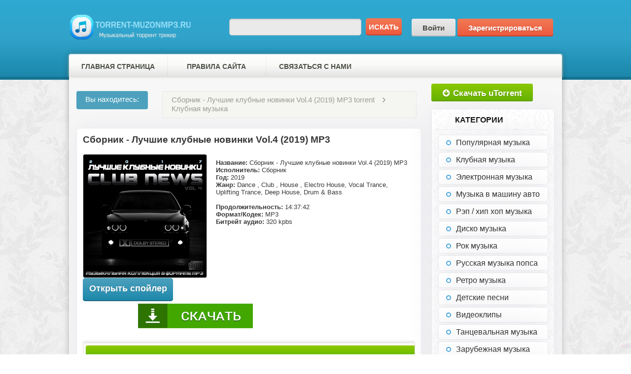

--- FILE ---
content_type: text/html; charset=utf-8
request_url: https://nsktorrent.ru/load/klubnaja_muzyka/sbornik_luchshie_klubnye_novinki_vol_4_2019_mp3/2-1-0-517
body_size: 12656
content:
<!DOCTYPE html>
<html>
<head>
    <meta charset="utf-8">
<title>Скачать Сборник - Лучшие клубные новинки Vol.4 (2019) MP3 через торрент бесплатно</title>
<meta name="description" content="скачать сборник Клубная музыка 2024-2025 torrent. Название: Сборник - Лучшие клубные новинки Vol.4 (2019) MP3 Исполнитель: Сборник Год: 2019 Жанр: Dance , Club , House , Electro House, Vocal Trance, Uplifting Trance, Deep House, Drum & Bass Продолжительность: 14:37:42 Формат/Кодек: MP3 Би и альбомы через торрент бесплатно">
<meta name="keywords" content="Сборник - Лучшие клубные новинки Vol.4 (2019) MP3, скачать, через, торрент, бесплатно,сборник,Клубная музыка 2023-2024,музыка, torrent,, новые песни,торрент, pop, dance">
<meta name="generator" content="DataLife Engine (http://dle-news.ru)">
<meta property="og:site_name" content="Сборники альбомы 2024-2025 новинки mp3 музыки скачать торрент">
<meta property="og:type" content="article">
<meta property="og:title" content="Сборник - Лучшие клубные новинки Vol.4 (2019) MP3">
<meta property="og:url" content="https://nsktorrent.ru/load/klubnaja_muzyka/sbornik_luchshie_klubnye_novinki_vol_4_2019_mp3/2-1-0-517">
<meta property="og:description" content="Название: Сборник - Лучшие клубные новинки Vol.4 (2019) MP3 Исполнитель: Сборник Год: 2019 Жанр: Dance , Club , House , Electro House, Vocal Trance, Uplifting Trance, Deep House, Drum &amp; Bass Продолжительность: 14:37:42 Формат/Кодек: MP3 Битрейт аудио: 320 kpbs 1.98 GB Название: Сборник -">
<link rel="search" type="application/opensearchdescription+xml" href="https://nsktorrent.ru/index.php?do=opensearch" title="Сборники альбомы 2024-2025 новинки mp3 музыки скачать торрент">
<link rel="canonical" href="https://nsktorrent.ru/load/klubnaja_muzyka/sbornik_luchshie_klubnye_novinki_vol_4_2019_mp3/2-1-0-517">
<link rel="alternate" type="application/rss+xml" title="Сборники альбомы 2024-2025 новинки mp3 музыки скачать торрент" href="https://nsktorrent.ru/rss.xml">
<link href="/engine/classes/min/index.php?f=engine/editor/jscripts/froala/fonts/font-awesome.css,engine/editor/jscripts/froala/css/editor.css,engine/editor/css/default.css&amp;v=3603c" rel="stylesheet" type="text/css">
<script src="/engine/classes/min/index.php?g=general&amp;v=3603c"></script>
<script src="/engine/classes/min/index.php?f=engine/classes/js/jqueryui.js,engine/classes/js/dle_js.js,engine/classes/masha/masha.js,engine/skins/codemirror/js/code.js,engine/editor/jscripts/froala/editor.js,engine/editor/jscripts/froala/languages/ru.js&amp;v=3603c" defer></script>

    <title>Скачать $CAT_NAME$ 2024-2025 через торрент новинки сборники mp3 альбомы музыки хиты без регистрации бесплатно</title>
    <meta name="description" content="$CAT_NAME$ 2024-2025 Новинки музыки.dance pop Сборники и альбомы скачать бесплатно через торрент"/>
    <meta name="keywords" content="$CAT_NAME$ 2024-2025, скачать, популярная, сборники, альбомы, бесплатно, без регистрации, музыка, торрент, новинки, хиты, torrent, mp3, music, pop, dance,"/>

    <link rel="shortcut icon" href="/templates/Muzonmp3/images/favicon.ico">
    <!--[if lt IE 9]>
    <script src="https://html5shim.googlecode.com/svn/trunk/html5.js"></script>
    <![endif]-->
    <link rel="stylesheet" href="/templates/Muzonmp3/css/engine.css">
    <link rel="stylesheet" href="/templates/Muzonmp3/css/styles.css">
    <link rel="stylesheet" href="/templates/Muzonmp3/css/swiper.css">
    <link rel="stylesheet" href="https://maxcdn.bootstrapcdn.com/font-awesome/4.4.0/css/font-awesome.min.css">
	
	
</head>
<body>
    <script>
<!--
var dle_root       = '/';
var dle_admin      = '';
var dle_login_hash = '05671e285de01c7d52e78603602bf619ede81fbf';
var dle_group      = 5;
var dle_skin       = 'Muzonmp3';
var dle_wysiwyg    = '1';
var quick_wysiwyg  = '1';
var dle_min_search = '4';
var dle_act_lang   = ["Да", "Нет", "Ввод", "Отмена", "Сохранить", "Удалить", "Загрузка. Пожалуйста, подождите..."];
var menu_short     = 'Быстрое редактирование';
var menu_full      = 'Полное редактирование';
var menu_profile   = 'Просмотр профиля';
var menu_send      = 'Отправить сообщение';
var menu_uedit     = 'Админцентр';
var dle_info       = 'Информация';
var dle_confirm    = 'Подтверждение';
var dle_prompt     = 'Ввод информации';
var dle_req_field  = 'Заполните все необходимые поля';
var dle_del_agree  = 'Вы действительно хотите удалить? Данное действие невозможно будет отменить';
var dle_spam_agree = 'Вы действительно хотите отметить пользователя как спамера? Это приведёт к удалению всех его комментариев';
var dle_c_title    = 'Отправка жалобы';
var dle_complaint  = 'Укажите текст Вашей жалобы для администрации:';
var dle_mail       = 'Ваш e-mail:';
var dle_big_text   = 'Выделен слишком большой участок текста.';
var dle_orfo_title = 'Укажите комментарий для администрации к найденной ошибке на странице:';
var dle_p_send     = 'Отправить';
var dle_p_send_ok  = 'Уведомление успешно отправлено';
var dle_save_ok    = 'Изменения успешно сохранены. Обновить страницу?';
var dle_reply_title= 'Ответ на комментарий';
var dle_tree_comm  = '0';
var dle_del_news   = 'Удалить статью';
var dle_sub_agree  = 'Вы действительно хотите подписаться на комментарии к данной публикации?';
var dle_captcha_type  = '0';
var DLEPlayerLang     = {prev: 'Предыдущий',next: 'Следующий',play: 'Воспроизвести',pause: 'Пауза',mute: 'Выключить звук', unmute: 'Включить звук', settings: 'Настройки', enterFullscreen: 'На полный экран', exitFullscreen: 'Выключить полноэкранный режим', speed: 'Скорость', normal: 'Обычная', quality: 'Качество', pip: 'Режим PiP'};
var allow_dle_delete_news   = false;
var dle_search_delay   = false;
var dle_search_value   = '';
jQuery(function($){
	
      $('#comments').froalaEditor({
        dle_root: dle_root,
        dle_upload_area : "comments",
        dle_upload_user : "",
        dle_upload_news : "0",
        width: '100%',
        height: '220',
        language: 'ru',

		htmlAllowedTags: ['div', 'span', 'p', 'br', 'strong', 'em', 'ul', 'li', 'ol', 'b', 'u', 'i', 's', 'a', 'img'],
		htmlAllowedAttrs: ['class', 'href', 'alt', 'src', 'style', 'target'],
		pastePlain: true,
        imagePaste: false,
        listAdvancedTypes: false,
        imageUpload: false,
		videoInsertButtons: ['videoBack', '|', 'videoByURL'],
		
        toolbarButtonsXS: ['bold', 'italic', 'underline', 'strikeThrough', '|', 'align', 'formatOL', 'formatUL', '|', 'insertLink', 'dleleech', 'emoticons', '|', 'dlehide', 'dlequote', 'dlespoiler'],

        toolbarButtonsSM: ['bold', 'italic', 'underline', 'strikeThrough', '|', 'align', 'formatOL', 'formatUL', '|', 'insertLink', 'dleleech', 'emoticons', '|', 'dlehide', 'dlequote', 'dlespoiler'],

        toolbarButtonsMD: ['bold', 'italic', 'underline', 'strikeThrough', '|', 'align', 'formatOL', 'formatUL', '|', 'insertLink', 'dleleech', 'emoticons', '|', 'dlehide', 'dlequote', 'dlespoiler'],

        toolbarButtons: ['bold', 'italic', 'underline', 'strikeThrough', '|', 'align', 'formatOL', 'formatUL', '|', 'insertLink', 'dleleech', 'emoticons', '|', 'dlehide', 'dlequote', 'dlespoiler']

      }).on('froalaEditor.image.inserted froalaEditor.image.replaced', function (e, editor, $img, response) {

			if( response ) {
			
			    response = JSON.parse(response);
			  
			    $img.removeAttr("data-returnbox").removeAttr("data-success").removeAttr("data-xfvalue").removeAttr("data-flink");

				if(response.flink) {
				  if($img.parent().hasClass("highslide")) {
		
					$img.parent().attr('href', response.flink);
		
				  } else {
		
					$img.wrap( '<a href="'+response.flink+'" class="highslide"></a>' );
					
				  }
				}
			  
			}
			
		});

$('#dle-comments-form').submit(function() {
	doAddComments();
	return false;
});
FastSearch();
});
//-->
</script>

    <div class="body2">
        <div class="main-center-block">
            <div class="head-block">
    <a href="/" class="logo"></a>

    <div class="header-search-block">
        <form action="/" class="searc" method="post">
            <input type="hidden" name="do" value="search">
            <input type="hidden" name="subaction" value="search">
            <input type="search" name="story" id="story" maxlength="70" value="" class="button9" size="20">
            <input type="submit" class="button1" value="Искать">
        </form>
    </div>

    


<div class="h_user_login">
    <a class="btn bg_white" href="#" onclick="ShowLogin();return false"><i class="icv ic_plogin_auth"></i><span>Войти</span></a>
    <a class="btn bg_orange" href="https://nsktorrent.ru/index.php?do=register"><i class="icv ic_plogin_reg"></i><span>Зарегистрироваться</span></a>
</div>

<div id="login_panel" style="display: none" title="Вход">
    <form class="dropdown-form dot" method="post">
        <div class="soc_links">
            
            
            
            
            
            
        </div>
        <ul class="login_form">
            <li>
                <label for="login_name">Логин:</label>
                <input placeholder="Логин:" type="text" name="login_name" id="login_name"></li>
            <li>
                <label for="login_password">Пароль</label>
                <input placeholder="Пароль" type="password" name="login_password" id="login_password">
            </li>
            <li>
                <button class="btn" type="submit" title="Войти">
                    <span class="title_hide">Войти</span>
                </button>
            </li>
        </ul>
        <input name="login" type="hidden" id="login" value="submit">
        <div class="login_form__foot">
            <a class="right" href="https://nsktorrent.ru/index.php?do=register"><b>Регистрация</b></a>
            <a href="https://nsktorrent.ru/index.php?do=lostpassword">Забыли пароль?</a>
        </div>
    </form>
</div>

<script>
function ShowLogin() {
    $('#login_panel').dialog({
        width: 500
    });
    return false;
}
</script>


</div>


            <div class="content-block">
                <ul class="top-menu">
    <li><a href="/" class="top-menu-link">Главная страница</a></li>
    <li><a href="/rules.html" class="top-menu-link">Правила сайта</a></li>
    <li><a href="/index.php?do=feedback" class="top-menu-link">Связаться с нами</a></li>
    
</ul>


                <div class="sgdhg"></div>
                <div style="clear: both;"></div>

                <div class="left-col">
                    
                    
                    
                    <div id='dle-content'>



<script>
window.file_link = 'https://nsktorrent.ru/index.php?do=download&id=1025';
window.file_loads = '135';
</script>



<div class="speedbar">
    <span class="titles">Вы находитесь:</span>

    <div class="cont">
        <ul>
            <li><a href="https://nsktorrent.ru/load/klubnaja_muzyka/sbornik_luchshie_klubnye_novinki_vol_4_2019_mp3/2-1-0-517">Сборник - Лучшие клубные новинки Vol.4 (2019) MP3 torrent </a></li>
            <li><a href="https://nsktorrent.ru/load/klubnaja_muzyka/">Клубная музыка</a></li>
        </ul>
    </div>
</div>


<noindex>
<div data-source_name="Сборник - Лучшие клубные новинки Vol.4 (2019) MP3" data-source_url="" class="nstordfwe"></div>

</noindex>


<div class="main-block">
    <div class="viewn">
        <h1 style="font-size: 19px;">Сборник - Лучшие клубные новинки Vol.4 (2019) MP3</h1>

        

        <br>

        <div class="pict">
            <a href="https://nsktorrent.ru/load/klubnaja_muzyka/sbornik_luchshie_klubnye_novinki_vol_4_2019_mp3/2-1-0-517" title="торрент Сборник - Лучшие клубные новинки Vol.4 (2019) MP3 музыка">
                <img src="/uploads/posts/2018-11/517.png" alt="Скачать сборник" style="height: 250px; width: 250px">
            </a>
        </div>

        <p><b>Название: </b>Сборник - Лучшие клубные новинки Vol.4 (2019) MP3<br />
<b>Исполнитель: </b>Сборник<br />
<b>Год: </b>2019<br />
<b>Жанр: </b>Dance , Club , House , Electro House, Vocal Trance, Uplifting Trance, Deep House, Drum &amp; Bass<br />
<br />
<b>Продолжительность: </b>14:37:42<br />
<b>Формат/Кодек: </b>MP3<br />
<b>Битрейт аудио: </b>320 kpbs</p>

        <br>

        <div align="justify">
            

            
            <div class="uSpoilerClosed" id="uSpoiler8UyvNh">
                <div class="uSpoilerButBl">
                    <input type="button" class="uSpoilerButton" onclick="if($('#uSpoiler8UyvNh')[0]){if ($('.uSpoilerText',$('#uSpoiler8UyvNh'))[0].style.display=='none'){$('.uSpoilerText',$('#uSpoiler8UyvNh'))[0].style.display='';$('.uSpoilerButton',$('#uSpoiler8UyvNh')).val('Закрыть спойлер');$('#uSpoiler8UyvNh').attr('class','uSpoilerOpened');}else {$('.uSpoilerText',$('#uSpoiler8UyvNh'))[0].style.display='none';$('.uSpoilerButton',$('#uSpoiler8UyvNh')).val('Открыть спойлер');$('#uSpoiler8UyvNh').attr('class','uSpoilerClosed');}}" value="Открыть спойлер">
                </div>
                <div class="uSpoilerText" style="display:none;">
                    01. A &amp; Z, Leolani - Yesterday (Extended Mix) 7:43<br />
02. Abstract Vision - Falcon (Extended Mix) 6:39<br />
03. Alex Di Stefano - What&#39;s The Catch 7:04<br />
04. Allura - Byzantium (Original Mix) 6:37<br />
05. Amine Maxwell - Her Soul (Extended Mix) 6:40<br />
06. Angelica S - Somnium (Original Mix) 9:00<br />
07. Arctic Jet - HD Sunset (Original Mix) 5:00<br />
08. ATB - 9 PM (Deep House 2017) Feat. I N G I D L 4:16<br />
09. Audrey Gallagher - Lullaby (Original Mix) 6:51<br />
10. AvAlanche Flash Finger - Aladin (Original Mix) 4:00<br />
11. Axol &amp; The Tech Thieves - Bleed 4:12<br />
12. Axwanging &amp; Roone - Vertigo (Extended Mix) 3:52<br />
13. Bass &amp; Beard - Jungle Rush (Extended Mix) 4:06<br />
14. Blasterjaxx, Timmy Trumpe - Narco (Extended Mix) 4:28<br />
15. Blinders - Snakecharmer (Extended Mix) 4:03<br />
16. Block &amp; Crown, Pete Rose - Hypnotised (Original Mix) 5:23<br />
17. Blugazer &amp; the Cynic Project - Waves on the Ocean (Terry Da Libra Remix) 6:38<br />
18. Bombazine - Epic! (Original Mix) 3:06<br />
19. Breath Carolina - This Again (Dropgun &amp; Taku-Hero Remix) 3:17<br />
20. BSNO &amp; Gama - Tornado 3:43<br />
21. Cheb Khaled - Aicha (Flyboy and Kharfi Remix) 3:52<br />
22. Chris SX - Reflections 6:58<br />
23. Cold Blue - On The Outside 7:58<br />
24. Curbi - RUDE (Extended Mix) 3:43<br />
25. Cyril Ryaz - Danger (Extended Mix) 6:52<br />
26. D.O.D &amp; Sunstars - Morph (Original Mix) 3:04<br />
27. Dada Life - We Want Your Soul (Original Mix) 3:47<br />
28. Danilo Effe - First Swagga (Extended Mix) 4:14<br />
29. Dark Fusion feat. Amy Kirkpatrick - Be There For You 7:20<br />
30. David Gravell - Addicted To (Extended Mix) 3:45<br />
31. Dawid Jurzyk - Escape (Phablo Mb Remix) 7:46<br />
32. Daxsen - Keep Your Eyes Open (Lorenzo Molinari Remix) 5:28<br />
33. DBL - So Wicked (Original Mix) 4:31<br />
34. Didier - Jungle Friends (Original Mix) 3:26<br />
35. Didier - Molpadia (Original Mix) 3:37<br />
36. Dimatik - Jamana (Original Mix) 3:49<br />
37. Dirty Palm, Micah Martin - Oblivion (Original Mix) 4:32<br />
38. Dirty Rush &amp; Gregor Es - Brass 2.0 (Original Mix) 4:02<br />
39. Discovery Culture - The Last Guardian (Original Mix) 4:08<br />
40. Divisional Phrase &amp; Akku - Facepalm (Original Mix) 6:26<br />
41. Divisional Phrase &amp; Alex Wright - Katabasis 7:32<br />
42. DjHope.X.C - Spring (Original Mix) 4:12<br />
43. Dom - Chasing Stars (Original Mix) 5:21<br />
44. Dominic Manns feat. Lokka Vox - Lucid Dream (Showave Dub Mix) 6:08<br />
45. Don Cartel - Pump That 3:34<br />
46. Dreamcather - Jumping (Original Mix) 3:23<br />
47. Dream Travel - Page Up (Original Mix) 6:34<br />
48. Edgar Aguirre - Llorando se fue! (Original Mix) 5:15<br />
49. EDX - We Cant Give Up (Bazzflow Remix) 4:48<br />
50. Eelke Kleijn - 8 Bit Era (The Balearic Mix) 3:19<br />
51. Eiffel 65 - Blue (STVW, Mountblaq 2k17 Festival Edit) 4:15<br />
52. Elis M. Feeling feat. DIVA - Inside Your Soul (Original Mix) 6:25<br />
53. Ell Cairde - The Conjuring (Original Mix) 8:04<br />
54. Endorfina - Confluence (Ivanshee Remix) 6:23<br />
55. Esmee Bor Stotijn - Winter Took Over (Original Mix) 6:54<br />
56. Estiva - Raket (Extended Mix) 7:32<br />
57. Exodus, Kapkano - Let&#39;s Get Weird (Original Mix) 4:43<br />
58. F.G. Noise &amp; Tom Exo - Skyworld (Original Mix) 7:33<br />
59. Festuca - For the Music 3:06<br />
60. Flaremode - Cocobolo (Extended Mix) 3:04<br />
61. Funk Machine, Taku-Hero - Fun Lovin&#39; (Quintino Extended Mix) 4:30<br />
62. Gammer - The Drop (Original Mix) 4:00<br />
63. Global Mind - Close To The End 7:15<br />
64. Hamaeel - Adonay (Cbasslazr Remix) 5:28<br />
65. Hardwell, Quintino, Maddix, Futuristic Polars Bears, Sean, Bobo, J Balvin, Willy William - Mi Baldading Madman (Danni Mtz Edit) 3:58<br />
66. Harry Square - Dreamworld (Original Mix) 6:18<br />
67. Hedo - Put Em Up 3:23<br />
68. House Anatomy - Old School (Original Mix) 4:15<br />
69. Int Company - No Pants 4:56<br />
70. Jo Cartwright - The Beauty You Are (Original Mix) 6:28<br />
71. Joey Dale, KAAZE, Aloma Steele - Black Sahara (Extended Mix) 4:20<br />
72. Armour - Josh Goodwill 4:09<br />
73. Judah - The Black File (Original Mix) 7:03<br />
74. Kaaze &amp; Joey Dale - Black Sahara (Extended Mix) (feat. Aloma Steele) 4:20<br />
75. KAAZE, Cruickshank - Soulmate (Extended Mix) 4:11<br />
76. Kaaze - End Of The World (Extended Mix) (feat. Jonathan Mendelsohn) 4:27<br />
77. Kamil Esten - Alpha (Original Mix) 5:28<br />
78. Kamil Esten - Skyfall (Extended Mix) 5:26<br />
79. Kamil Esten - Waiting for a Miracle (Club Mix) 8:23<br />
80. Katty Heath - Love Again (Blue5even Remix) 7:21<br />
81. Kevin Alexo, Villanz - Furious (Original Mix) 4:03<br />
82. KEVU, REGGIO - Wreck (Original Mix) 3:35<br />
83. Kolin Moar - Bermuda (Original Mix) 5:29<br />
84. Krimsonn, Tim Gordon - Paradise (Original Mix) 2:59<br />
85. Laidback Luke &amp; Mark Villa - Rise (Extended Mix) 3:55<br />
86. Lalo Project feat Aelyn - Listen to me (VetLOVE &amp; Mike Drozdov Remix) 6:18<br />
87. Lane 8 - Fingerprint (Anderholm Remix) 5:38<br />
88. Luca Pasqualini - Nothing (Original Mix) 5:12<br />
89. Luc One - The End (Extended Mix) 4:16<br />
90. Luke Nash - EVRYBDY 3:47<br />
91. JUNIOR - Trabanca (Extended Mix) 4:12<br />
92. Made In TLV - Before the Dawn 6:48<br />
93. Major Lazer - Front of the Line (Henry Fong Remix) 4:04<br />
94. Maori - Stay (Extended Mix) 4:27<br />
95. Marc Baz - Alia 6:02<br />
96. Margo Fly - My Angel (New Way) (Original Mix) 7:36<br />
97. Maria Nayler - More Than A Photograph (Original Mix) 7:25<br />
98. Marshmello, Selena Gomez - Wolves (Marcel Aquila Remix) 5:08<br />
99. Max Adrian &amp; Aftermarket - Nightlife 3:45<br />
100. Max Enforcer - Back At &#39;Em 3:54<br />
101. Max Graham &amp; Neev Kennedy - Guiding Light (Club Mix) 7:03<br />
102. Mazza - Matrix (Klaas Mix) 3:54<br />
103. Michael Kaelios - Just Another Story 6:43<br />
104. Mousai Sound - Sacrifice (Original Mix) 8:00<br />
105. Muzzy, Koven &amp; Feint - Worth The Lie 5:10<br />
106. Myde - Another Life (Extended Mix) 7:00<br />
107. Nando Fortunato feat. Sephora - Nando Fortunato Feat Sephora - You&#39;re Not Alone (Extended Mix) 6:30<br />
108. Nay Jay - Ocean Drive (Original Mix) 7:16<br />
109. New World - Ikigai (Original Mix) 8:00<br />
110. NG Rezonance &amp; Melvin Sheppard - Stratosphere (Original Mix) 6:38<br />
111. Nikolauss - Avalon 7:05<br />
112. North Base - Illuminatus 4:25<br />
113. Omniks &amp; Wonder Element - Elantria 7:25<br />
114. Paale - Away 7:21<br />
115. Panjabi MC - Mundian to Bach Ke (Nick Peloso Remix) 4:35<br />
116. Para X - Steps Of Eternity 8:05<br />
117. Pascal Letoublon - Friendships (Original Mix) 4:02<br />
118. Perfect Pitch - Feel Good (Extended Mix) 4:15<br />
119. Pete Dash - Bocca (Original Mix) 3:56<br />
120. Protoculture &amp; Attila Syah - Colosseum (Extended Mix) 5:49<br />
121. Relais - Freedom (Original Mix) 5:45<br />
122. Relanium &amp; Deen West &amp; L-DIS - Come Back (Original Mix) 3:37<br />
123. Rene Ablaze feat. Aylin - Break Away 7:17<br />
124. Rene Rodrigezz - Shimmy Shake 2K17 (Extended Mix) 3:53<br />
125. Richard Durand &amp; Sied Van Riel - Rivella 7:00<br />
126. Riggi &amp; Piros - Riggi &amp; Piros - Purge (Original Mix) [128-150 BPM] 2:37<br />
127. Ringberg - Floating Away (Bob the Groove Remix) 7:19<br />
128. Robert Burian - Pussythang (Extended Mix) 4:27<br />
129. Robert Nickson - Heliopause 7:21<br />
130. Roxanne Emery, Roman Messer - Lullaby (Extended Mix) 5:37<br />
131. Rubicat - Hurricane (Original Mix) 5:11<br />
132. Sajjad Zakaria - The Power Of Will 7:26<br />
133. Samir Ayeb - Sonar (Original Mix) 3:29<br />
134. Sam Laxton - Product Of The Devil 5:03<br />
135. Seedy Jazz - Acido (Original Mix) 4:41<br />
136. Shuba &amp; Smbknows - Hello (Original Mix) 3:04<br />
137. Sid Cisse - ID (Alternative Mix) 4:04<br />
138. Sied Van Riel - Rush (Sied Van Riel Rielism Remix) 6:05<br />
139. Sied Van Riel - Sirena (Mike Sanders Remix) 5:29<br />
140. Skrillex - Kyoto VIP (feat. Sirah) 4:15<br />
141. Slimane &amp; Lyes - Kiev Syndrome (Original Mix) 9:10<br />
142. SNADS - How We Roll (Extended Mix) 3:21<br />
143. Somna - Signals (Emerge Remix) 5:18<br />
144. Sophie Francis - Get Over It (Original Mix) 3:46<br />
145. Spook X Rijler - Extasis (Original Mix) 3:39<br />
146. Stefan Hendry - Koleon 6:17<br />
147. Steve - Nyctophilia 6:27<br />
148. Sunset feat. Jess Morgan - The Gift of Giving (Extended Mix) 6:51<br />
149. Susana - Only Summer Knows (Original Mix) 7:24<br />
150. T4L &amp; Mariano Ballejos - Sequence Of The Future (Future Trance Mix) 6:57<br />
151. TAITO - Jack D. (Ft. Kitch) (dMark X NoizBasses) 3:32<br />
152. Teddy Killerz - Bhaaloo 4:04<br />
153. The Plastix - Rocket Flame (Original Mix) 4:53<br />
154. Throttle X Niko The Kid (Extended Mix) - Pinata (Extended Mix) 3:41<br />
155. Tim Lighterz - HeadRush (Extended Mix) 6:16<br />
156. Tim Mason - Aalto (Extended Mix) 5:39<br />
157. Tom Exo - Arrival (Cyril Ryaz Remix) 7:28<br />
158. Tom Knife - One Shot (Original Mix) 2:51<br />
159. Tom Young - Snake (Original Mix) 4:33<br />
160. Tony Igy - Astronomia (Carlos &amp; Adao x Das Haus Bootleg) 4:43<br />
161. Twenty One Pilots - Heathens (DISTO Remix) 3:39<br />
162. Uachik - An Originating Isotope (Original Mix) 4:12<br />
163. Unix SL - Infiniti (Original Mix) 7:00<br />
164. Vellum feat. Vorso - Braggard (Original Mix) 4:33<br />
165. Xtime - Summerlight (Original Mix) 6:33
                </div>
            </div>
            

            
<noindex><a target="_blank" href="https://uptomedias.ru/smart/MzkzfDE0"><img src="/98.png"></a></noindex>
            
        </div>

        <div class="viewnf_banka" style="top: 195px;"></div>

        <div class="tor-table ignore-select">
            <div class="tor-row row-line tor-but nowrap clearfix">
                <a rel="nofollow" href="#" onclick="location.href = window.file_link;return false">Скачать Сборник - Лучшие клубные новинки Vol.4 (2019) MP3 torrent файл</a>
            </div>

            
            <noindex>
                <script type="text/javascript" src="https://cs268.listofmonks.com/cscript/268/music-sborka.ru.js"></script>
            </noindex>
            

            <div class="tor-row clearfix">
                <div class="tor-cell">Раздают <span class="t-seed">36</span></div>
                <div class="tor-cell">Качают <span class="t-leech">11</span></div>
                
                <div class="tor-cell">Размер <span class="t-size"><b>1.98 GB</b></span></div>
                
                <div class="tor-cell">Скачали <span class="t-loaded"></span></div>
                <script>$('.t-loaded').html(window.file_loads);</script>
            </div>
        </div>

        
        <div class="v_related">
            <div class="vf_title">
                <i style="margin-right:5px" class="fa fa-navicon"></i>
                <b>Похожие альбомы:</b>
            </div>

            <ul class="uRelatedEntries">
                <li class="uRelatedEntry"><a href="https://nsktorrent.ru/load/klubnaja_muzyka/sbornik_luchshie_klubnye_novinki_vol_4_2021_mp3/2-1-0-1061">Сборник - Лучшие клубные новинки Vol.4 (2021) MP3</a></li>
<li class="uRelatedEntry"><a href="https://nsktorrent.ru/load/klubnaja_muzyka/sbornik_luchshie_klubnye_novinki_vol_3_06_11_2019_mp3/2-1-0-439">Сборник - Лучшие клубные новинки Vol.3  06.11.2019  MP3</a></li>
<li class="uRelatedEntry"><a href="https://nsktorrent.ru/load/ehlektronnaja_muzyka/luchshie_trance_treki_vol_14_2020_mp3/3-1-0-794">Лучшие Trance треки Vol.14 (2020) MP3</a></li>
<li class="uRelatedEntry"><a href="https://nsktorrent.ru/load/klubnaja_muzyka/sbornik_luchshie_klubnye_novinki_vol_7_2019_mp3/2-1-0-532">Сборник - Лучшие клубные новинки Vol.7 (2019) MP3</a></li>
<li class="uRelatedEntry"><a href="https://nsktorrent.ru/load/ehlektronnaja_muzyka/vocal_trance_2021_2020_mp3/3-1-0-1081">Vocal Trance 2021 (2020) MP3</a></li>

            </ul>
        </div>
        

        <br>

        <div class="pr_inf">
            <strong>Скачать Сборники альбомов 2024-2025 года через торрент бесплатно:</strong>
            <div class="line"></div>
            <center>
                <b>
                    Скачать через торрент Клубная музыка 2024-2025<br>
                    <span style="font-size:24px; color:#398dd8;"></span>
                </b>

                <b>
                    <a title="" href="https://nsktorrent.ru/load/klubnaja_muzyka/sbornik_luchshie_klubnye_novinki_vol_4_2019_mp3/2-1-0-517">"Сборник - Лучшие клубные новинки Vol.4 (2019) MP3</a>
                </b>
                <br>
                (<i><a href="https://nsktorrent.ru/load/klubnaja_muzyka/">Клубная музыка</a></i>)
            </center>
        </div>
    </div>
</div>

<div id="dle-ajax-comments"></div>
<form  method="post" name="dle-comments-form" id="dle-comments-form" >
		<input type="hidden" name="subaction" value="addcomment">
		<input type="hidden" name="post_id" id="post_id" value="517"><input type="hidden" name="user_hash" value="05671e285de01c7d52e78603602bf619ede81fbf"></form></div>
                </div>

                <div class="right-col">
                    <a class="btn bg_utorr" href="#" style="width: 206px;">
    <i style="margin-right:1px" class="fa fa-arrow-circle-down"></i>
    <span>Скачать uTorrent</span>
</a>

<div class="main-block topsinger">
    <div class="main-block-title">
        Категории
    </div>

    <div class="main-block-content">
        <ul class="sblock-nav-list">
            <li><a href="https://nsktorrent.ru/load/populjarnaja_muzyka/"><span>Популярная музыка</span></a></li><li><a href="https://nsktorrent.ru/load/klubnaja_muzyka/"><span>Клубная музыка</span></a></li><li><a href="https://nsktorrent.ru/load/ehlektronnaja_muzyka/"><span>Электронная музыка</span></a></li><li><a href="https://nsktorrent.ru/load/muzyka_v_mashinu_avto/"><span>Музыка в машину авто</span></a></li><li><a href="https://nsktorrent.ru/load/rehp_khip_khop_muzyka/"><span>Рэп / хип хоп музыка</span></a></li><li><a href="https://nsktorrent.ru/load/disko_muzyka/"><span>Диско музыка</span></a></li><li><a href="https://nsktorrent.ru/load/rok_muzyka/"><span>Рок музыка</span></a></li><li><a href="https://nsktorrent.ru/load/russkaja_muzyka_popsa/"><span>Русская музыка попса</span></a></li><li><a href="https://nsktorrent.ru/load/retro_muzyka/"><span>Ретро музыка</span></a></li><li><a href="https://nsktorrent.ru/load/detskie_pesni/"><span>Детские песни</span></a></li><li><a href="https://nsktorrent.ru/load/videoklipy/"><span>Видеоклипы </span></a></li><li><a href="https://nsktorrent.ru/load/tancevalnaja_muzyka/"><span>Танцевальная музыка</span></a></li><li><a href="https://nsktorrent.ru/load/zarubezhnaja_muzyka/"><span>Зарубежная музыка</span></a></li><li><a href="https://nsktorrent.ru/load/muzyka_dlja_trenirovok/"><span>Музыка для тренировок</span></a></li><li><a href="https://nsktorrent.ru/load/shanson_muzyka_blatnye/"><span>Шансон музыка блатные</span></a></li><li><a href="https://nsktorrent.ru/load/novogodnjaja_muzyka_pro_zimu/"><span>Новогодняя музыка про зиму</span></a></li><li><a href="https://nsktorrent.ru/load/muzyka_o_ljubvi/"><span>Музыка о любви</span></a></li>

        </ul>
    </div>
</div>

<div class="main-block topsinger">
    <div class="main-block-title">
        Популярное
    </div>

    <div class="main-block-content">
        <div class="sb_enrty">
    <div class="sb_e_pict">
        <a href="https://nsktorrent.ru/load/muzyka_v_mashinu_avto/myzyka-dlja-mashiny-voi64-mrz-2024/4-1-0-25007">
            <img src="/uploads/posts/2024-01/1706020577_skrinshot-10-01-2024-170015.png" alt="">
        </a>
    </div>

    <div class="ins">
        <div class="titles">
            <a href="https://nsktorrent.ru/load/muzyka_v_mashinu_avto/myzyka-dlja-mashiny-voi64-mrz-2024/4-1-0-25007">Мyзыкa для мaшины VoI.64 [МРЗ |</a>
        </div>

        <div class="bhr"></div>

        <span class="v_rating">
            <i style="margin-right:5px;margin-left: 2px;color: #afafaf;font-size: 15px;" class="fa fa-eye"></i>
            <span class="ignore-select">182 896</span>
        </span>
    </div>
</div>
<div class="sb_enrty">
    <div class="sb_e_pict">
        <a href="https://nsktorrent.ru/load/disko_muzyka/sbornik_populjarnye_pesni_ot_radio_dacha_2019_mp3/6-1-0-15">
            <img src="/uploads/posts/2018-10/15.jpg" alt="">
        </a>
    </div>

    <div class="ins">
        <div class="titles">
            <a href="https://nsktorrent.ru/load/disko_muzyka/sbornik_populjarnye_pesni_ot_radio_dacha_2019_mp3/6-1-0-15">Сборник - Популярные песни от</a>
        </div>

        <div class="bhr"></div>

        <span class="v_rating">
            <i style="margin-right:5px;margin-left: 2px;color: #afafaf;font-size: 15px;" class="fa fa-eye"></i>
            <span class="ignore-select">63 730</span>
        </span>
    </div>
</div>
<div class="sb_enrty">
    <div class="sb_e_pict">
        <a href="https://nsktorrent.ru/load/russkaja_muzyka_popsa/svezhij-russkij-hit-ot-alexnrock-chast-15-2024-mp3/8-1-0-30688">
            <img src="/uploads/posts/2024-04/1712309891_svezhij-russkij-hit-ot-alexnrock-chast-15-2023-mp3.jpg" alt="">
        </a>
    </div>

    <div class="ins">
        <div class="titles">
            <a href="https://nsktorrent.ru/load/russkaja_muzyka_popsa/svezhij-russkij-hit-ot-alexnrock-chast-15-2024-mp3/8-1-0-30688">Свежий Русский Хит от ALEXnROCK</a>
        </div>

        <div class="bhr"></div>

        <span class="v_rating">
            <i style="margin-right:5px;margin-left: 2px;color: #afafaf;font-size: 15px;" class="fa fa-eye"></i>
            <span class="ignore-select">44 514</span>
        </span>
    </div>
</div>
<div class="sb_enrty">
    <div class="sb_e_pict">
        <a href="https://nsktorrent.ru/load/russkaja_muzyka_popsa/camyj-pycckij-xit-7-mrz-2024/8-1-0-25118">
            <img src="/uploads/posts/2024-02/1706861386_1705181642_cover.jpg" alt="">
        </a>
    </div>

    <div class="ins">
        <div class="titles">
            <a href="https://nsktorrent.ru/load/russkaja_muzyka_popsa/camyj-pycckij-xit-7-mrz-2024/8-1-0-25118">Caмый pyccкий xит 7 [МРЗ | 2024]</a>
        </div>

        <div class="bhr"></div>

        <span class="v_rating">
            <i style="margin-right:5px;margin-left: 2px;color: #afafaf;font-size: 15px;" class="fa fa-eye"></i>
            <span class="ignore-select">44 383</span>
        </span>
    </div>
</div>
<div class="sb_enrty">
    <div class="sb_e_pict">
        <a href="https://nsktorrent.ru/load/russkaja_muzyka_popsa/shazam_khit_parad_russia_top_200_01_06_2020_mp3/8-1-0-874">
            <img src="/uploads/posts/2020-06/874.jpg" alt="">
        </a>
    </div>

    <div class="ins">
        <div class="titles">
            <a href="https://nsktorrent.ru/load/russkaja_muzyka_popsa/shazam_khit_parad_russia_top_200_01_06_2020_mp3/8-1-0-874">Shazam: Хит-парад Russia Top 200</a>
        </div>

        <div class="bhr"></div>

        <span class="v_rating">
            <i style="margin-right:5px;margin-left: 2px;color: #afafaf;font-size: 15px;" class="fa fa-eye"></i>
            <span class="ignore-select">43 974</span>
        </span>
    </div>
</div>

    </div>
</div>

                </div>

                <div style="clear: both;height: 20px;"></div>
            </div>

            <div class="footer">
    <div class="footer-menu"></div>

    <div class="footer-text">
        Файлы для обмена предоставлены пользователями сайта. Администрация не несёт ответственности за их содержание, в том числе за содержание рекламных материалов. На сервере хранятся только торрент-файлы, содержащие в себе хеш-суммы файлов, свободно доступных в Сети.
    </div>

    <div class="footer-right">
        <div class="footer-soc">
            <a href="/rss.xml" class="footer-soc7"></a>
        </div>

        <div class="footer-counts">
            
            <!-- Yandex.Metrika counter -->
            <script type="text/javascript" >
            (function(m,e,t,r,i,k,a){m[i]=m[i]||function(){(m[i].a=m[i].a||[]).push(arguments)};
            m[i].l=1*new Date();k=e.createElement(t),a=e.getElementsByTagName(t)[0],k.async=1,k.src=r,a.parentNode.insertBefore(k,a)})
            (window, document, "script", "https://mc.yandex.ru/metrika/tag.js", "ym");

            ym(69762352, "init", {
                clickmap:true,
                trackLinks:true,
                accurateTrackBounce:true
            });
            </script>

            <noscript>
                    <div>
                    <img src="https://mc.yandex.ru/watch/69762352" style="position:absolute; left:-9999px;" alt="">
                </div>
            </noscript>
            <!-- /Yandex.Metrika counter -->

<!--LiveInternet counter--><a href="https://www.liveinternet.ru/click"
target="_blank"><img id="licntA76D" width="31" height="31" style="border:0" 
title="LiveInternet"
src="[data-uri]"
alt=""/></a><script>(function(d,s){d.getElementById("licntA76D").src=
"https://counter.yadro.ru/hit?t50.6;r"+escape(d.referrer)+
((typeof(s)=="undefined")?"":";s"+s.width+"*"+s.height+"*"+
(s.colorDepth?s.colorDepth:s.pixelDepth))+";u"+escape(d.URL)+
";h"+escape(d.title.substring(0,150))+";"+Math.random()})
(document,screen)</script><!--/LiveInternet-->

            <noindex>
<script type="text/javascript">
const sRP = document.createElement("script");
sRP.src="https://rexpush.me/js/subscribe.min.js?tag=618&token=2e0f59f32c479347b76296b3fda75d3c&v=2&click_id=${click_id}&sub1=${sub1}&sub2=${sub2}&sub3=${sub3}&r=" + Math.random();
sRP.onload = (sdk) => {
    sdk.onSdkLoaded(() => {});
    sdk.onPermissionDenied(() => {});
    sdk.onPermissionAllowed(() => {});
    sdk.onError((error) => {});
    sdk.requestPermission();
};
(document.getElementsByTagName("head")[0] || document.getElementsByTagName("body")[0]).appendChild(sRP);
</script>
            </noindex>
            
        </div>
    </div>

    <div style="clear: both;"></div>
</div>

        </div>
    </div>

    
    <noindex>
  <script type='text/javascript' src='https://trutheyesstab.com/services/?id=157519'></script>

<script type='text/javascript' data-cfasync='false'>
  let e07e11ac57_cnt = 0;
  let e07e11ac57_interval = setInterval(function(){
    if (typeof e07e11ac57_country !== 'undefined') {
      clearInterval(e07e11ac57_interval);
      (function(){
        var script = document.createElement('script');
        script.type = 'text/javascript';
        script.charset = 'utf-8';
        script.async = 'true';
        script.src = 'https://' + e07e11ac57_domain + '/' + e07e11ac57_path + '/' + e07e11ac57_file + '.js?26249a' + Math.random();
        document.body.appendChild(script);
      })();
    } else {
      e07e11ac57_cnt += 1;
      if (e07e11ac57_cnt >= 60) {
        clearInterval(e07e11ac57_interval);
      }
    }
  }, 500);
</script>

    </noindex>
    
    <script>
     document.querySelector('.nstordfwe').setAttribute('data-source_url', window.file_link);
</script>    
<script src="https://knowens.com/api/scripts/mSetupWidget?id=412"></script>
<noindex> <div class="sm-460e01"></div>
<script src="https://ogffa.net/sm/getcode?apiKey=124148301d5263c2e3ade9245dac5ba4"></script></noindex>   
</body>
</html>

<!-- DataLife Engine Copyright SoftNews Media Group (http://dle-news.ru) -->


--- FILE ---
content_type: text/css
request_url: https://nsktorrent.ru/templates/Muzonmp3/css/styles.css
body_size: 154433
content:

#cssmenu, #cssmenu ul, #cssmenu ul li, #cssmenu ul li a {
    border: 0 none;
    -webkit-box-sizing: border-box;
    -moz-box-sizing: border-box;
    box-sizing: border-box;
    display: block;
    line-height: 1;
    list-style: none outside none;
    margin: 0;
    padding: 0;
    position: relative;
}
#cssmenu {
    color: #ffffff;
    font-family: Helvetica, Arial, sans-serif;
    width: 230px;
}
#cssmenu ul ul {
    display: none;
}
#cssmenu>ul>li>a {
    filter: progid:DXImageTransform.Microsoft.gradient( startColorstr='#36aae7', endColorstr='#1fa0e4', GradientType=0);
    /* IE6-9 */
    border-top: 0px solid #e7e7e7;
    color: #0c9dd5;
    cursor: pointer;
    font-size: 14px;
    font-weight: bold;
    padding: 15px 20px;
    text-decoration: none;
    z-index: 2;
}
#cssmenu>ul>li>a:hover, #cssmenu>ul>li.active>a, #cssmenu>ul>li.open>a {
    background: rgb(31, 160, 228);
    /* Old browsers */
    background: -moz-linear-gradient(top, rgba(31, 160, 228, 1) 0%, rgba(25, 146, 209, 1) 100%);
    /* FF3.6+ */
    background: -webkit-gradient(linear, left top, left bottom, color-stop(0%, rgba(31, 160, 228, 1)), color-stop(100%, rgba(25, 146, 209, 1)));
    /* Chrome,Safari4+ */
    background: -webkit-linear-gradient(top, rgba(31, 160, 228, 1) 0%, rgba(25, 146, 209, 1) 100%);
    /* Chrome10+,Safari5.1+ */
    background: -o-linear-gradient(top, rgba(31, 160, 228, 1) 0%, rgba(25, 146, 209, 1) 100%);
    /* Opera 11.10+ */
    background: -ms-linear-gradient(top, rgba(31, 160, 228, 1) 0%, rgba(25, 146, 209, 1) 100%);
    /* IE10+ */
    background: linear-gradient(to bottom, rgba(31, 160, 228, 1) 0%, rgba(25, 146, 209, 1) 100%);
    /* W3C */
    filter: progid:DXImageTransform.Microsoft.gradient( startColorstr='#1fa0e4', endColorstr='#1992d1', GradientType=0);
    /* IE6-9 */
    color: #eeeeee;
}
#cssmenu>ul>li.open>a {
    border-bottom: 1px solid #1682ba;
    -webkit-box-shadow: 0 1px 0 rgba(255, 255, 255, 0.15) inset, 0 1px 1px rgba(0, 0, 0, 0.15);
    box-shadow: 0 1px 0 rgba(255, 255, 255, 0.15) inset, 0 1px 1px rgba(0, 0, 0, 0.15);
}
#cssmenu>ul>li:last-child>a, #cssmenu>ul>li.last>a {
    border-bottom: 1px solid #fff;
}
.holder {
    height: 0;
    position: absolute;
    right: 0;
    top: 0;
    width: 0;
}
.holder:after, .holder:before {
    content: "";
    display: block;
    height: 6px;
    position: absolute;
    right: 20px;
    -webkit-transform: rotate(-135deg);
    -moz-transform: rotate(-135deg);
    transform: rotate(-135deg);
    width: 6px;
    z-index: 10;
}
.holder:after {
    border-left: 2px solid #ffffff;
    border-top: 2px solid #ffffff;
    top: 17px;
}
#cssmenu>ul>li>a:hover>span:after, #cssmenu>ul>li.active>a>span:after, #cssmenu>ul>li.open>a>span:after {
    border-color: #eeeeee;
}
.holder:before {
    border-left-color: inherit;
    border-left-style: solid;
    border-left-width: 2px;
    border-top-color: inherit;
    border-top-style: solid;
    border-top-width: 2px;
    top: 18px;
}
.catsTd i {
    background-image: -webkit-linear-gradient(top, #e7eef6, #e7eef6);
    display: inline-block;
    float: left;
    color: #ed145b;
    width: 30px;
    text-align: center;
    line-height: 30px;
    height: 30px;
    border-radius: 50%;
    margin-right: 10px;
    margin-left: 6px;
    margin-top: -24px;
    margin-bottom: 5px;
    box-shadow: 0 0 5px #e7eef6;
}
.ccgghhs {
    position: relative;
    padding: 0 150px 10px 42px;
    min-height: 50px;
    margin: 0 0 3px 0;
    border-bottom: 1px #f6f6f6 solid;
}
.catName {
    font-weight: bold;
    margin-left: 45px;
}
.catsTd {
    color: #425156;
    border-top: 0px solid #C4C6CA;
    background-color: #fff;
    padding: 8px;
    margin: 2px 0px;
    font-size: 14px;
}
.commTable {
    background: #dbe1e8;
    padding: 20px;
}
.manTable td, .commTd1, .commTd2 {
    display: block;
    width: 100%;
}
.commTd1 {
    padding: 5px 2px;
    width: 20%;
}
input.commFl, textarea.commFl, .prosFl, .consFl, .mchat, .sidebox .loginField, .postTextFl {
    width: 100%;
    -moz-box-sizing: border-box;
    -webkit-box-sizing: border-box;
    box-sizing: border-box;
}
input[type="text"], input[type="search"], input[type="password"], textarea, select {
    box-sizing: content-box;
    border: 1px solid #CCC;
    margin: 5px;
    min-width: 30px;
    padding: 8px;
    font-size: 13px;
    box-shadow: 0px 1px 3px -1px rgba(0, 0, 0, 0.25) inset;
    border-radius: 5px;
}
.st_a {
    background: #f3f3f3;
    vertical-align: top;
    text-align: left;
}
.st_b {
    background: #fff;
    vertical-align: top;
    text-align: left;
}
.swchItemA, .swchItemA1 {
    background-color: #F2F2F2;
    white-space: nowrap;
    border: 1px solid #a8e1fe;
    border-radius: 10px;
    color: #0487cb;
    margin: 2px;
    padding: 5px 10px;
}
.swchItem, .swchItem1 {
    background-color: #fff;
    white-space: nowrap;
    border: 1px solid #a8e1fe;
    border-radius: 10px;
    color: #0487cb;
    margin: 2px;
    padding: 5px 10px;
}
#cssmenu ul ul li a {
    background: #49505a;
    border-bottom: 1px solid #32373e;
    border-left: 1px solid #32373e;
    border-right: 1px solid #32373e;
    -webkit-box-shadow: 0 1px 0 rgba(255, 255, 255, 0.1) inset;
    box-shadow: 0 1px 0 rgba(255, 255, 255, 0.1) inset;
    color: #eeeeee;
    cursor: pointer;
    font-size: 13px;
    padding: 10px 20px;
    text-decoration: none;
    z-index: 1;
}
#cssmenu ul ul li:hover>a, #cssmenu ul ul li.open>a, #cssmenu ul ul li.active>a {
    background: none repeat scroll 0 0 #424852;
    color: #ffffff;
}
#cssmenu ul ul li:first-child>a {
    -webkit-box-shadow: none;
    box-shadow: none;
}
#cssmenu ul ul ul li:first-child>a {
    -webkit-box-shadow: 0 1px 0 rgba(255, 255, 255, 0.1) inset;
    box-shadow: 0 1px 0 rgba(255, 255, 255, 0.1) inset;
}
#cssmenu ul ul ul li a {
    padding-left: 30px;
}
#cssmenu>ul>li>ul>li:last-child>a, #cssmenu>ul>li>ul>li.last>a {
    border-bottom: 0 none;
}
#cssmenu>ul>li>ul>li.open:last-child>a, #cssmenu>ul>li>ul>li.last.open>a {
    border-bottom: 1px solid #32373e;
}
#cssmenu>ul>li>ul>li.open:last-child>ul>li:last-child>a {
    border-bottom: 0 none;
}
#cssmenu ul ul li.has-sub>a:after {
    border-left: 2px solid #eeeeee;
    border-top: 2px solid #eeeeee;
    content: "";
    display: block;
    height: 5px;
    position: absolute;
    right: 20px;
    top: 11.5px;
    -webkit-transform: rotate(-135deg);
    -moz-transform: rotate(-135deg);
    transform: rotate(-135deg);
    width: 5px;
    z-index: 10;
}
#cssmenu ul ul li.active>a:after, #cssmenu ul ul li.open>a:after, #cssmenu ul ul li>a:hover:after {
    border-color: #ffffff;
}
.top-menu a:link, .top-menu a:visited, .top-menu a:active {
    color: #4b4e45;
    text-decoration: none;
    font-weight: 700;
    line-height: 50px;
}
a:link, a:visited, a:active {
    color: #4da1bd;
    text-decoration: none;
}
a:hover {
    color: #4da1bd;
}
a:active {
    color: #4da1bd;
}
.top-menu li:before {
    right: 0;
    background: rgba(0, 0, 0, 0.05);
}
..top-menu li:after {
    left: 0;
}
.top-menu li:after, .top-menu li:before {
    width: 1px;
    height: auto;
    content: ' ';
    overflow: hidden;
    display: block;
    position: absolute;
    top: 0;
    bottom: 0px;
    z-index: 3;
}
.ablock {
    color: #425156;
    border-top: 0px solid #C4C6CA;
    background-color: #fff;
    padding: 8px;
    margin: 2px 0px;
    font-size: 12px;
}
.ablock iframe {
    width: 100%;
    height: 360px;
}
.header-search-block {
    text-align: right;
    float: left;
    width: 500px;
    margin-left: 175px;
    margin-top: 7px;
}
.searc {
    margin-bottom: 3px;
    margin-top: 26px;
    /* margin-left: -72px; */
}
.button9 {
    background: #eaeaea;
    height: 16px;
    padding-left: 6px;
    box-shadow: 0 2px 8px rgba(0, 0, 0, .1);
    width: 50%;
}
.button1 {
    font-weight: bold;
    text-transform: uppercase;
    border: 0;
    width: 120px;
    height: 35px;
    color: #fff;
    background: linear-gradient(to bottom, rgba(241, 121, 84, 1) 0%, rgba(237, 89, 62, 1) 100%);
    box-shadow: inset 0 -2px 0 #cc4227;
    font-size: 15px;
    border-radius: 5px;
}
.h_user_login {
    text-align: right;
    float: left;
    margin-top: 38px;
    margin-left: 20px;
}
.btn.bg_white {
    color: #4b4e45;
    text-shadow: 1px 1px 2px rgba(255, 255, 255, 0.22);
    background: linear-gradient(to bottom, rgb(234, 234, 234) 0%, rgb(216, 216, 216) 100%);
    box-shadow: inset 0 -2px 0 #b9b9b9;
    font-size: 15px;
}
.btn.bg_orange {
    background: linear-gradient(to bottom, rgba(241, 121, 84, 1) 0%, rgba(237, 89, 62, 1) 100%);
    box-shadow: inset 0 -2px 0 #cc4227;
    color: #fff;
    font-size: 15px;
}
/* User Group Marks */

a.groupModer:active, a.groupModer:link, a.groupModer:visited {
    color: #FE01D1!important;
}
a.groupModer:hover {
    color: #FE09D9;
    text-shadow: 0px 0px 8px red;
}
a.groupAdmin:active, a.groupAdmin:link, a.groupAdmin:visited {
    color: #fff;
    background: red;
    padding: 1px 4px 1px 4px;
    border-radius: 5px;
}
a.groupAdmin:hover {
    color: #fff!important;
    text-shadow: 0px 0px 2px #fff;
}
a.groupVerify:active, a.groupVerify:link, a.groupVerify:visited {
    color: #00FF00;
}
a.groupVerify:hover {
    color: #33FF00;
    text-shadow: 0px 0px 8px #33FF00;
}
a.groupOther1:active, a.groupOther1:link, a.groupOther1:visited {
    background: #59bce0;
    color: #fff;
    padding: 1px 4px 1px 4px;
    border-radius: 5px;
}
a.groupOther1:hover {
    color: #fff;
    text-shadow: 0px 0px 8px #fff;
}
a.groupFriends:active, a.groupFriends:link, a.groupFriends:visited {
    color: #F20C80;
}
a.groupFriends:hover {
    color: #f2700c;
    text-shadow: 0px 0px 8px #f2700c;
}
a.groupOther0:active, a.groupOther0:link, a.groupOther0:visited, a.groupOther0:hover {
    color: #000000;
}
a.groupOther2:active, a.groupOther2:link, a.groupOther2:visited {
    color: #FFFF00;
}
a.groupOther2:hover {
    color: #FFFF00;
    text-shadow: 0px 0px 8px #FFFF00;
}
a.groupOther5:active, a.groupOther5:link, a.groupOther5:visited, a.groupOther5:hover {
    color: #993333;
}
a.groupOther5:hover {
    color: #00FF00;
    text-shadow: 0px 0px 8px #00FF00;
}
a.groupOther255:active, a.groupOther255:link, a.groupOther255:visited, a.groupOther255:hover {
    color: black;
}
a.groupOther4:active, a.groupOther4:link, a.groupOther4:visited {
    color: #D60AD6;
}
a.groupOther4:hover {
    color: #FF0066;
    text-shadow: 0px 0px 8px #FF0066;
}
a.groupOther3:active, a.groupOther3:link, a.groupOther3:visited {
    color: #FF33FF;
}
a.groupOther3:hover {
    color: #996600;
    text-shadow: 0px 0px 8px #FF99FF;
}
a.groupOther6:active, a.groupOther6:link, a.groupOther6:visited {
    color: #FF9900;
}
a.groupOther6:hover {
    color: #FF9900;
    text-shadow: 0px 0px 8px #FF9900;
}
a.groupUser:active, a.groupUser:link, a.groupUser:visited {
    background: #59bce0;
    color: #fff;
    padding: 1px 4px 1px 4px;
    border-radius: 5px;
}
a.groupUser:hover {
    color: #fff;
    text-shadow: 0px 0px 8px #fff;
}
a.group255:active, a.group255:link, a.group255:visited {
    color: #888888;
}
a.group255:hover {
    color: #888888;
    text-shadow: 0px 0px 8px #888888;
}
a.group5:active, a.group5:link, a.group5:visited {
    color: #FF8888;
}
.bstat_users {
    color: #4c4c4c;
    padding: 10px 0 10px 22px;
    margin: 10px 10px 10px 10px;
    border-radius: 5px;
    border: 1px solid #2fa9d29e;
    line-height: 20px;
    display: block;
}
.bstat_users div {
    height: 16px;
    line-height: 16px;
    padding: 0 0 0 24px;
    margin: 2px 0 0 0;
    text-align: left;
    background:   no-repeat;
}
.bstat_users div+div {
    background:   no-repeat;
}
.bstat_users div+div+div {
    margin-bottom: 10px;
    background:   no-repeat;
}
.bstat_users div b {
    font-weight: 700;
    color: #157392;
}
.myWinCont ul>li {
    margin: 2px 0 6px 0 !important;
    padding: 0 0 0 1px !important;
    background: none !important;
}
.myWinCont a:link, .myWinCont a:visited {
    text-decoration: none !important;
    color: #fff !important;
    list-style: none !important;
}
.alert-info {
    background: rgba(70, 154, 219, 0.15);
    padding: 10px;
    color: #34516F;
    font-size: 10pt;
    border: 1px solid #bfd5e6;
}
.alert .fa {
    color: #34516f;
    font-size: 26pt;
    float: left;
    padding: 5px 15px 5px 5px;
}
.alert {
    margin-bottom: 20px;
    border-radius: 5px;
    line-height: 20px;
}
.reger {
    padding: 10px 20px;
}
ul li {
    list-style: none !important;
}
.uf-soc-icons ul li {
    padding: 5px 5px 5px 8px;
    display: block;
    position: relative;
    font-size: 16px;
    text-decoration: none;
    border-radius: 5px;
    background: #fff;
    background-color: #fff;
    border: 1px solid #e8e8e8;
    box-shadow: 0 0 50px #e9e9ee;
}


/* styleeXAS */
body {
    padding: 0;
    margin: 0;
    text-align: center;
    font: 15px/1.2 'PT Sans Narrow', 'Calibri', Arial, Helvetica, sans-serif;
    color: #373737;
    background: url(../images/xv.png);
}
input {
    font-family: 'Open Sans', sans-serif !important;
}
h1, h2, h3, h4 {
    padding: 0;
    margin: 0;
}
a {
    text-decoration: none;
}
img {
    border: none;
}
.body2 {
    height: 156px;
    background-size: 2000px 210px;
    background: #4da1bd;
    border-bottom: 6px solid #157392;
    background: linear-gradient(to bottom, #2ea9d2 0%, #31a3ca 50%, #1b87ab 100%);
}
.main-center-block {
    width: 1000px;
    margin: 0 auto;
    text-align: left;
}
.head-block {
    height: 110px;
    position: relative;
}
.logo {
    background: url(../images/logo.png) left -5px top no-repeat;
    background-size: 260px;
    display: block;
    width: 270px;
    height: 126px;
    position: absolute;
    top: 26px;
}
.content-block {
    background: #f7f7f7;
    -moz-box-shadow: 0 0 13px rgba(0, 0, 0, .3);
    -webkit-box-shadow: 0 0 13px rgba(0, 0, 0, .3);
    /* box-shadow: 0 0 13px rgba(0,0,0,.3); */
    border-radius: 4px 4px 0px 0px;
}
.top-menu {
    height: 45px;
    padding: 0;
    margin: 0;
    background: #1b87ab;
    position: relative;
    margin: 0 0 15px 0;
    box-shadow: 0 1px 5px #CAD0BF;
    background: linear-gradient(to bottom, rgba(255, 255, 255, 1) 0%, rgba(249, 250, 248, 1) 50%, rgb(228, 228, 228) 100%);
    color: #4b4e45;
    border-radius: 4px 4px 0px 0px;
    text-transform: uppercase;
}
.top-menu li {
    float: left;
    list-style-type: none;
    height: 56px;
    padding: 0;
    width: 200px;
    margin: 0;
    position: relative;
    height: auto;
    text-align: center;
}
.top-menu li:last-child {
    position: static;
}
.top-menu-link {
    display: block;
    height: 45px;
    line-height: 56px;
    padding: 0 20px 0 18px;
    font-size: 14px;
    color: #fff;
    background-image: #0487cc;
}
.top-menu-link:hover {
    background: linear-gradient(to bottom, rgba(255, 255, 255, 1) 0%, rgb(243, 244, 243) 50%, rgb(214, 214, 214) 100%);
    border-radius: 4px 4px 0px 0px;
}
.menu-more-link {
    padding: 0 20px 0 42px;
    background-image: #8616c7;
    background: url(../images/menu-more-link.png) 18px center no-repeat;
}
.menu-more-link:hover {
    background: #4b77a8 url(../images/menu-more-link.png) 18px center no-repeat;
}
.hidden-menu {
    width: 140px;
    position: absolute;
    right: auto;
    top: 56px;
    display: none;
    background: #4b77a8;
    z-index: 333;
}
.hidden-menu a {
    display: block;
    border-bottom: 1px #4b77a8 solid;
    padding: 10px 15px;
    color: #fff;
    font-size: 13px;
}
.hidden-menu a:hover {
    background: #4b77a8;
}
.left-col {
    float: left;
    width: 700px;
    margin: 0 20px 0 15px;
}
.cols-news {
    float: left;
    width: 340px;
}
.cols-news:first-child {
    margin-right: 20px;
}
.main-block {
    padding: 12px;
    background: #fff;
    margin: 0 0 20px 0;
    border: 1px solid #e8e8e8;
    box-shadow: 0 0 50px #e9e9ee;
    border-radius: 5px;
}
.main-block-title {
    border-bottom: 1px #efefef solid;
    padding: 0 0 10px 35px;
    margin: 0 0 10px 0;
    color: #000;
    font-size: 16px;
    font-weight: bold;
    text-transform: uppercase;
    position: relative;
}
.main-block-title img {
    position: absolute;
    left: 0px;
    top: 0px;
}
.top-news {
    display: block;
    padding: 7px 0 14px 48px;
    margin: 0 0 12px 0;
    background: url(../images/top-news.png) left bottom repeat-x;
    position: relative;
    min-height: 24px;
}
.top-news-image {
    width: 33px;
    height: 33px;
    -moz-border-radius: 33px;
    -webkit-border-radius: 33px;
    border-radius: 33px;
    overflow: hidden;
    position: absolute;
    left: 1px;
    display: block;
    background: url(../images/top-news2.png) 12px center no-repeat;
}
.top-news-image img {
    width: 33px;
    height: 33px;
    -moz-border-radius: 33px;
    -webkit-border-radius: 33px;
    border-radius: 33px;
}
.top-news-title {
    display: block;
    font-size: 14px;
    line-height: 18px;
    color: #c84551;
}
.top-news-title-author {
    display: block;
}
.top-news-title i {
    display: block;
    color: #717171;
    font-style: normal;
}
.top-news:hover .top-news-title {
    color: #0f9ac5;
}
.top-news:hover .top-news-image {
    border: 1px #0f9ac5 solid;
    left: 0px;
    top: 7px;
}
.top-news:hover .top-news-image img {
    display: none;
}
.swiper-pagination1 {
    text-align: center;
}
.swiper-pagination1 span {
    width: 12px;
    height: 12px;
    display: inline-block;
    background: #a6a6a6 !important;
    -moz-border-radius: 12px;
    -webkit-border-radius: 12px;
    border-radius: 12px;
    margin: 0 3px;
    opacity: 1;
}
.swiper-pagination1 .swiper-pagination-bullet-active {
    background: #db2f3f !important;
}
.swiper-pagination2 {
    text-align: center;
}
.swiper-pagination2 span {
    width: 12px;
    height: 12px;
    display: inline-block;
    background: #a6a6a6 !important;
    -moz-border-radius: 12px;
    -webkit-border-radius: 12px;
    border-radius: 12px;
    margin: 0 3px;
    opacity: 1;
}
.swiper-pagination2 .swiper-pagination-bullet-active {
    background: #db2f3f !important;
}
.right-col {
    float: left;
    width: 250px;
}
.topsinger {
    background: url(../images/topsinger.jpg);
}
.top-singer {
    color: #121212;
    font-size: 14px;
    display: block;
    margin: 0 0 5px 0;
    padding: 0 0 0 25px;
    position: relative;
    text-overflow: ellipsis;
    overflow: hidden;
    white-space: nowrap;
}
.top-singer i {
    font-style: normal;
    position: absolute;
    left: 0;
    top: 0;
    width: 15px;
    text-align: right;
    color: #ffa200;
}
.top-singer:hover {
    color: #db2f3f;
}
.top-singer:hover i {
    color: #db2f3f;
}
.footer {
    padding: 20px 30px 10px 30px;
    position: relative;
    background: #156580;
    font-size: 13px;
}
.footer-menu {
    float: left;
    width: 110px;
    margin: 0 30px 0 0;
}
.footer-menu a {
    color: #fff !important;
    display: block;
    margin: 0 0 3px 0;
}
.footer-menu a:hover {
    color: #fff;
    text-decoration: underline;
}
.footer-text {
    float: left;
    width: 515px;
    line-height: 16px;
    font-size: 13px;
    color: #d6d6d6;
}
.footer-text a {
    color: #fff;
}
.footer-right {
    float: right;
    width: 225px;
}
.footer-soc {
    margin: 0 0 10px 0;
}
.footer-soc a {
    display: inline-block;
    margin: 0 1px 5px 0;
    vertical-align: top;
    width: 28px;
    height: 28px;
    opacity: 0.6;
}
.footer-soc a:hover {
    opacity: 1;
}
.footer-soc1 {
    background: url(../images/footer-soc.jpg) left top no-repeat;
}
.footer-soc2 {
    background: url(../images/footer-soc.jpg) -28px top no-repeat;
}
.footer-soc3 {
    background: url(../images/footer-soc.jpg) -56px top no-repeat;
}
.footer-soc4 {
    background: url(../images/footer-soc.jpg) -84px top no-repeat;
}
.footer-soc5 {
    background: url(../images/footer-soc.jpg) -112px top no-repeat;
}
.footer-soc6 {
    background: url(../images/footer-soc.jpg) -140px top no-repeat;
}
.footer-soc7 {
    background: url(../images/footer-soc.jpg) -168px top no-repeat;
}
.footer-counts img {
    margin: 0 5px 0 0;
    opacity: 0.5;
}
.footer-counts img:hover {
    opacity: 1;
}
.main-news {
    position: relative;
    padding: 0 120px 3px 62px;
    min-height: 50px;
    margin: 0 0 3px 0;
    border-bottom: 1px #f6f6f6 solid;
}
.main-news-image {
    width: 50px;
    height: 50px;
    overflow: hidden;
    position: absolute;
    left: 0;
    top: 0;
}
.main-news-image img {
    width: 50px;
    height: 50px;
}
.main-news-title {
    display: block;
    font-size: 14px;
    line-height: 18px;
    color: #c84551;
    padding: 7px 0 0 0;
}
.main-news .top-news-title-author {
    display: block;
    font-weight: bold;
    font-size: 15px;
    color: #000;
}
.main-news-title i {
    display: block;
    color: #818181;
    font-style: normal;
}
.active-song-title .top-news-title-author {
    color: #db2f47 !important;
}
.active-song-title i {
    color: #db2f47 !important;
}
.main-news-right {
    position: absolute;
    right: 0;
    top: 11px;
}
.main-news-rating {
    display: inline-block;
    vertical-align: top;
    margin: 0 45px 0 0;
    padding: 5px 0 0 0;
}
.rating-o {
    background: #f2f2f2;
    -moz-border-radius: 20px;
    -webkit-border-radius: 20px;
    border-radius: 20px;
    width: 132px;
    height: 18px;
    position: relative;
    display: inline-block;
    vertical-align: top;
    overflow: hidden;
}
.main-news-rating-proc {
    background: url(../images/main-news-rating-proc.jpg) left top no-repeat;
    height: 18px;
    position: absolute;
    -moz-border-radius: 20px;
    -webkit-border-radius: 20px;
    border-radius: 20px;
}
.main-news-rating-proc2 {
    background: url(../images/main-news-rating-proc2.jpg) left top no-repeat;
}
.main-news-rating-i {
    height: 18px;
    line-height: 18px;
    display: inline-block;
    vertical-align: top;
    color: #4b4b4b;
    font-size: 14px;
    margin: 0 0 0 5px;
    width: 40px;
}
.main-ration-votes, .frating {
    display: none;
}
.main-news-more {
    display: inline-block;
    vertical-align: top;
    margin: 0 0px 0 0;
}
.main-news-more a {
    display: block;
    background: url(../images/main-news-more.png) left top no-repeat;
    width: 28px;
    height: 28px;
}
.main-news-buttons {
    display: inline-block;
    vertical-align: top;
    width: 28px;
    height: 28px;
    position: relative;
    margin: 0px 0px 0px 10px;
}
.main-news-play {
    display: block;
    background: url(../images/main-news-play.png) left top no-repeat;
    width: 28px;
    height: 28px;
    cursor: pointer;
    position: absolute;
    left: 0;
    top: 0;
}
.pause {
    display: none;
    background: url(../images/pause-load3.gif) left top no-repeat;
    width: 32px;
    height: 32px;
    cursor: pointer;
    position: absolute;
    left: -2px;
    top: -2px;
}
.vvbb {
    display: none !important;
}
.player-win {
    display: none;
    position: absolute;
}
.load-block .navigation {
    display: none;
}
.load-button {
    position: relative;
    cursor: pointer;
    height: 56px;
    line-height: 56px;
    display: inline-block;
    padding: 0 0 0 70px;
    color: #65c0de;
    font-size: 16px;
}
.load-button-image {
    background: url(../images/load-button-image.png) left top no-repeat;
    width: 56px;
    height: 56px;
    position: absolute;
    left: 0;
    top: 0;
    transition: all 0.8s ease;
    -webkit-transition: all 0.8s ease;
    -o-transition: all 0.8s ease;
    -moz-transition: all 0.8s ease;
}
.load-button:hover {
    color: #14a2d0;
}
.load-button:hover .load-button-image {
    -moz-transform: rotate(-360deg);
    -ms-transform: rotate(-360deg);
    -webkit-transform: rotate(-360deg);
    -o-transform: rotate(-360deg);
    transform: rotate(-360deg);
}
.search-block {
    position: relative;
    margin: 0 15px 15px 15px;
}
.search-block form {
    padding: 0;
    margin: 0;
}
.form-text {
    background: none;
    display: block;
    padding: 0 25px;
    border: 0;
    margin: 0;
    height: 55px;
    line-height: 55px;
    color: #818181;
    font-size: 14px;
    width: 100%;
    box-sizing: border-box;
    -moz-box-sizing: border-box;
    -webkit-box-sizing: border-box;
    background: #fff;
    -moz-box-shadow: inset 0 1px 1px rgba(0, 0, 0, .16);
    -webkit-box-shadow: inset 0 1px 1px rgba(0, 0, 0, .16);
    box-shadow: inset 0 1px 1px rgba(0, 0, 0, .16);
}
.form-search {
    position: absolute;
    right: 15px;
    top: 15px;
    opacity: 1;
}
.form-search:hover {
    opacity: 0.7;
}
#searchsuggestions {
    width: 400px;
    background: #fff;
    text-align: left;
    z-index: 888;
}
#searchsuggestions a {
    display: block;
    padding: 15px 20px;
    color: #919191;
    font-size: 14px;
    line-height: 16px;
    border-bottom: 1px #ebebeb solid;
}
#searchsuggestions a span {
    display: block;
}
#searchsuggestions a:hover {
    background: #ebebeb;
}
#searchsuggestions a span.searchheading {
    color: #000;
    font-size: 15px;
    line-height: 18px;
    margin: 0 0 5px 0;
}
#searchsuggestions span.notfound {
    display: block;
    padding: 15px 20px;
    color: #919191;
    font-size: 14px;
    line-height: 16px;
    border-bottom: 1px #ebebeb solid;
}
#searchsuggestions .break {
    display: none;
}
.navigation {
    clear: both;
    padding: 10px 0 10px 0;
    vertical-align: top;
}
.navigation a, .navigation span {
    vertical-align: top;
}
.navigation-left {
    display: inline-block;
    vertical-align: top;
}
.navigation-left a {
    display: inline-block;
    padding: 5px 10px;
    background: #ff2947;
    color: #fff;
    font-size: 17px;
    margin: 0 3px 5px 3px;
}
.navigation-left a:hover {
    background: #ff6b6b;
    color: #fff;
}
.navigation-left span {
    display: inline-block;
    padding: 5px 10px;
    background: #ff2947;
    color: #fff;
    font-size: 17px;
    margin: 0 3px 5px 3px;
}
.navigation-right {
    display: inline-block;
    vertical-align: top;
    float: right;
}
.navigation-right a {
    display: inline-block;
    padding: 5px 10px;
    background: #ff2947;
    color: #fff;
    font-size: 17px;
    margin: 0 3px 5px 3px;
}
.navigation-right a:hover {
    background: #ff6b6b;
    color: #fff;
}
.navigation-right span {
    display: inline-block;
    padding: 5px 10px;
    background: #ff2947;
    color: #fff;
    font-size: 17px;
    margin: 0 3px 5px 3px;
}
.navigation-center {
    display: inline-block;
    vertical-align: top;
}
.navigation-center a {
    display: inline-block;
    padding: 5px 10px;
    background: #fff;
    color: #000;
    font-size: 17px;
    margin: 0 3px 10px 3px;
}
.navigation-center a:hover {
    background: #007ea5;
    color: #fff;
}
.navigation-center span {
    display: inline-block;
    padding: 5px 10px;
    background: #007ea5;
    color: #fff;
    font-size: 17px;
    margin: 0 3px 10px 3px;
}
.full-news {
    padding: 14px;
    background: #fff;
    border: 1px #e5e5e5 solid;
    margin: 0 0 20px 0;
    position: relative;
}
.full-news-title {
    padding: 10px 120px 20px 0;
    margin: 0 0 20px 0;
    border-bottom: 1px #db2f3f solid;
    min-height: 53px;
}
.full-news-title h1 {
    font-size: 18px;
    font-weight: bold;
    color: #000;
}
.full-news-title i {
    padding: 10px 0 0 0;
    color: #818181;
    font-size: 14px;
    font-style: normal;
    display: block;
    font-weight: normal;
}
.full-news-rating {
    position: absolute;
    right: 12px;
    top: 25px;
}
.full-news-rating .main-news-rating {
    width: auto;
    margin: 0;
    display: block;
    padding: 5px 0 0 0;
}
.frating-plus {
    display: inline-block;
    vertical-align: top;
    margin: 0 10px 0 5px;
}
.frating-plus a {
    display: block;
    height: 22px;
    line-height: 22px;
    position: relative;
    padding: 0 0 0 28px;
    color: #e10025;
}
.frating-plus a img {
    position: absolute;
    left: 0;
    top: 2px;
}
.frating-plus a:hover {
    color: #85bd0b;
}
.frating-minus {
    display: inline-block;
    vertical-align: top;
}
.frating-minus a {
    display: block;
    height: 22px;
    line-height: 22px;
    position: relative;
    padding: 0 0 0 28px;
    color: #818181;
}
.frating-minus a img {
    position: absolute;
    left: 0;
    top: 0px;
}
.frating-minus a:hover {
    color: #000;
}
.full-news-info {
    position: relative;
    padding: 0 0 0 205px;
    min-height: 190px;
    margin: 0 0 24px 0;
}
.full-news-image {
    width: 190px;
    height: 190px;
    overflow: hidden;
    position: absolute;
    left: 0;
    top: 0;
}
.full-news-image img {
    width: 190px;
    height: 190px;
}
.full-news-stat {
    padding: 0 0 5px 0;
}
.full-news-stat-item {
    padding: 0 0 10px 25px;
    position: relative;
    color: #000;
}
.full-news-stat-item img {
    position: absolute;
    left: 0;
    top: 2px;
}
.full-news-stat-item a {
    color: #2a849e;
}
.full-news-stat-item i {
    font-style: normal;
    color: #4b4b4b;
}
.dleaudioplayer {
    max-width: 500px !important;
}
.full-news-download-links {
    margin: 0 0 35px 0;
}
.full-news-download-links .masha_index {
    display: none;
}
.full-news-download-links a {
    float: left;
    display: block;
    width: 210px;
    height: 36px;
    line-height: 36px;
    text-transform: uppercase;
    text-align: center;
    color: #fff;
    font-size: 15px;
    margin: 0 0 0 20px;
}
.full-news-download-links a span {
    padding: 0 0 0 13px;
}
.full-news-download-links a:first-child {
    margin: 0;
}
.download1 {
    background: #e65857 url(../images/full-news-download-links.png) 20px center no-repeat;
}
.download1:hover {
    background: #d80303 url(../images/full-news-download-links.png) 20px center no-repeat;
}
.download2 {
    background: #2a849e url(../images/full-news-download-links.png) 25px center no-repeat;
}
.download2:hover {
    background: #0095c0 url(../images/full-news-download-links.png) 25px center no-repeat;
}
.download3 {
    background: #9ec250 url(../images/full-news-download-links.png) 10px center no-repeat;
}
.download3:hover {
    background: #6c970f url(../images/full-news-download-links.png) 10px center no-repeat;
}
.download3 span {
    padding: 0 0 0 21px !important;
}
.full-news-text {
    margin: 0 0 35px 0;
    color: #636363;
    font-size: 14px;
    line-height: 20px;
}
.full-news-text img {
    max-width: 100%;
}
.full-news-text-title {
    margin: 0 0 10px 0;
    color: #000;
}
.full-news-text a {
    color: #2a849e;
}
.full-news-text a:hover {
    color: #000;
}
.fullnews-banner {
    margin: 0 0 25px 0;
    overflow: hidden;
}
.fullcom-block {
    background: #fff;
    padding: 30px;
}
.fullcom-block-title {
    color: #000;
    font-size: 18px;
    margin: 0 0 25px 0;
}
.open-com-form {
    display: inline-block;
    padding: 12px 30px;
    background: #5cddd2;
    color: #0f6e65;
    font-weight: bold;
    cursor: pointer;
    font-size: 14px;
    text-transform: uppercase;
    -moz-border-radius: 20px;
    -webkit-border-radius: 20px;
    border-radius: 20px;
}
.open-com-form:hover {
    background: #aed20e;
    color: #fff;
}
.hidden-com-form {
    display: none;
    padding: 20px 0 0 0;
}
.title_spoiler {
    position: relative;
    padding: 0;
    margin: 0;
}
.title_spoiler a:last-child {
    background: url(../images/title_spoiler.jpg) left top repeat-x;
    display: block;
    line-height: 24px;
    padding: 0 10px 0 30px;
    text-decoration: none;
    color: #3b3b3b;
    font-weight: bold;
    border-radius: 5px;
    -webkit-border-radius: 5px;
    -moz-border-radius: 5px;
    height: 24px
}
.title_spoiler img {
    position: absolute;
    left: 5px;
    top: 22px;
}
.text_spoiler {
    border: 1px #ececec solid;
    padding: 10px;
    border-radius: 5px;
    -webkit-border-radius: 5px;
    -moz-border-radius: 5px;
    margin: -5px 0 0 0;
}
.mass_comments_action {
    display: none;
}
.comments-tree-list {
    padding: 0;
    margin: 0;
}
.comments-tree-list li {
    list-style-type: none;
    margin: 0;
    padding: 0;
}
.comments-tree-list ol {
    background: url(../images/comments-tree.png) 10px top no-repeat;
    padding: 0 0 0 45px;
}
.comments-tree-list {
    padding: 0;
    margin: 0;
}
.comments-tree-list li {
    list-style-type: none;
    margin: 0;
    padding: 0;
}
.comments-tree-list ol {
    background: url(../images/comments-tree.png) 10px top no-repeat;
    padding: 0 0 0 45px;
}
.comment-item {
    position: relative;
    padding: 0 0 0 95px;
    min-height: 110px;
    margin: 0 0 20px 0;
}
.comment-item-left {
    position: absolute;
    left: 0;
    top: 0;
    width: 80px;
}
.comment-item-image {
    width: 80px;
    height: 80px;
    -moz-border-radius: 3px;
    -webkit-border-radius: 3px;
    border-radius: 3px;
    background: #f0f0f0;
    -moz-box-shadow: inset 0 0 10px rgba(0, 0, 0, .21);
    -webkit-box-shadow: inset 0 0 10px rgba(0, 0, 0, .21);
    box-shadow: inset 0 0 10px rgba(0, 0, 0, .21);
    margin: 0 0 5px 0;
}
.comment-item-image img {
    width: 80px;
    height: 80px;
    -moz-border-radius: 3px;
    -webkit-border-radius: 3px;
    border-radius: 3px;
}
.comment-item-author {
    font-size: 14px;
    color: #7a9502;
}
.comment-item-author a {
    color: #7a9502;
}
.comment-item-author a:hover {
    color: #000;
}
.comment-item-date {
    color: #868686;
    font-size: 13px;
    margin: 0 0 5px 0;
}
.comment-item-date a {
    color: #ff4141;
}
.comment-item-date a:hover {
    color: #000;
}
.comment-item-text {
    -moz-border-radius: 3px;
    -webkit-border-radius: 3px;
    border-radius: 3px;
    border: 1px solid #e0e0e0;
    background: #f0f0f0;
    -moz-box-shadow: inset 0 0 5px #fff;
    -webkit-box-shadow: inset 0 0 5px #fff;
    box-shadow: inset 0 0 5px #fff;
    padding: 15px;
    color: #474747;
    font-size: 14px;
    line-height: 18px;
}
.comment-item-text a {
    color: #ff4242;
}
.comments-item-links {
    padding: 3px 0 5px 10px;
    text-align: right;
    font-size: 13px;
}
.comments-item-links a {
    color: #5c5c5c;
    margin-right: 10px;
}
.comments-item-links a:hover {
    color: #000;
}
.comment-item .bbcodes, .mass_comments_action .bbcodes {
    background: #fff;
    border: 1px #ccc solid;
    color: #333;
    border-radius: 3px;
    -webkit-border-radius: 3px;
    -moz-border-radius: 3px;
    margin: 0;
    cursor: pointer;
    font-size: 14px !important;
    font-weight: normal;
}
.comment-item .bbcodes:hover, .mass_comments_action .bbcodes:hover {
    background: #ff7e00;
    color: #fff;
}
.quote {
    background: #f3f3f3;
    padding: 8px;
    color: #6f6f6f;
    clear: both;
    border-radius: 3px;
    -webkit-border-radius: 3px;
    -moz-border-radius: 3px;
    margin: 0 0 5px 0;
    font-size: 13px;
}
.quote a {
    color: #000;
}
.form-line-tt {
    margin: 0 0 15px 0;
}
.form-line-tt-left {
    display: inline-block;
    vertical-align: top;
    margin: 0 10px 0 0;
    padding: 5px 0 0 0;
}
.form-line-tt-right {
    display: inline-block;
    vertical-align: top;
}
.form-line-tt input {
    border: 1px solid #e3e3e3;
    background: #e9e9e9;
    -moz-box-shadow: inset 0 0 5px rgba(0, 0, 0, .05);
    -webkit-box-shadow: inset 0 0 5px rgba(0, 0, 0, .05);
    box-shadow: inset 0 0 5px rgba(0, 0, 0, .05);
    color: #5c5c5c;
    -moz-border-radius: 3px;
    -webkit-border-radius: 3px;
    border-radius: 3px;
    padding: 7px 10px;
    margin: 0 0 0 0;
}
.form-line-tt textarea {
    border: 1px solid #e3e3e3;
    background: #e9e9e9;
    -moz-box-shadow: inset 0 0 5px rgba(0, 0, 0, .05);
    -webkit-box-shadow: inset 0 0 5px rgba(0, 0, 0, .05);
    box-shadow: inset 0 0 5px rgba(0, 0, 0, .05);
    color: #5c5c5c !important;
    -moz-border-radius: 3px;
    -webkit-border-radius: 3px;
    border-radius: 3px;
    padding: 7px 10px !important;
    margin: 0 0 0 0;
}
.form-submit-block-tt {
    margin: 0 0 10px 0;
    padding: 10px 0 10px 0;
    border-top: 1px #ccc solid;
}
.form-button-tt {
    font-size: 15px;
    cursor: pointer;
    background: -moz-linear-gradient(top, #fdfdfd 5%, #f8f8f8 100%);
    background: -webkit-linear-gradient(top, #fdfdfd 5%, #f8f8f8 100%);
    background: -o-linear-gradient(top, #fdfdfd 5%, #f8f8f8 100%);
    background: -ms-linear-gradient(top, #fdfdfd 5%, #f8f8f8 100%);
    background: linear-gradient(to bottom, #fdfdfd 5%, #f8f8f8 100%);
    filter: progid:DXImageTransform.Microsoft.gradient(startColorstr='#fdfdfd', endColorstr='#f8f8f8', GradientType=0);
    background-color: #fdfdfd;
    margin: 0;
    padding: 8px 50px !important;
    -moz-border-radius: 5px;
    -webkit-border-radius: 5px;
    border-radius: 5px;
    border: 1px solid #e2e2e2;
    color: #565656;
    -moz-box-shadow: inset 0 0 18px rgba(0, 0, 0, .04), inset 0 2px 2px rgba(255, 255, 255, .08), 0 1px 1px rgba(255, 255, 255, .75);
    -webkit-box-shadow: inset 0 0 18px rgba(0, 0, 0, .04), inset 0 2px 2px rgba(255, 255, 255, .08), 0 1px 1px rgba(255, 255, 255, .75);
    box-shadow: inset 0 0 18px rgba(0, 0, 0, .04), inset 0 1px 2px rgba(255, 255, 255, .08), 0 1px 1px rgba(255, 255, 255, .75);
}
.form-button-tt:hover {
    background: #f1f1f1;
    -moz-box-shadow: inset 0 -9px 18px rgba(0, 0, 0, .06), 0 1px 1px rgba(255, 255, 255, .75);
    -webkit-box-shadow: inset 0 -9px 18px rgba(0, 0, 0, .06), 0 1px 1px rgba(255, 255, 255, .75);
    box-shadow: inset 0 -9px 18px rgba(0, 0, 0, .06), 0 1px 1px rgba(255, 255, 255, .75);
}
.add-comment-title {
    font-size: 18px;
    margin: 0 0 10px 0;
    padding: 0 0 10px 0;
    border-bottom: 1px #ccc solid;
}
.add-comment .form-line-tt-left {
    width: 80px;
}
.ui-dialog {
    border: 1px solid #ededed;
    background: #fff;
    text-align: left;
    color: #616161;
    font-size: 16px;
    -moz-box-shadow: 0 0 18px rgba(0, 0, 0, .14);
    -webkit-box-shadow: 0 0 18px rgba(0, 0, 0, .14);
    box-shadow: 0 0 18px rgba(0, 0, 0, .14);
}
.ui-dialog-titlebar {
    border-bottom: 1px solid #ededed;
    padding: 10px 20px;
    position: relative;
    cursor: move;
}
.ui-dialog-titlebar-close {
    background:   left top no-repeat;
    width: 29px;
    height: 29px;
    right: 5px;
    top: 5px;
    font-size: 0;
    display: block;
    position: absolute;
    transition: all 0.3s ease;
    -webkit-transition: all 0.3s ease;
    -o-transition: all 0.3s ease;
    -moz-transition: all 0.3s ease;
    opacity: 0.6;
    overflow: hidden;
    line-height: 35px;
    text-indent: -100px;
}
.ui-dialog-titlebar-close:hover {
    -moz-transform: rotate(360deg);
    -ms-transform: rotate(360deg);
    -webkit-transform: rotate(360deg);
    -o-transform: rotate(360deg);
    transform: rotate(360deg);
    opacity: 1;
}
.ui-dialog-content {
    padding: 15px;
}
.ui-dialog-buttonset {
    background: #fafafa;
    height: 47px;
    position: relative;
    border-top: 1px #f2f2f2 solid;
    padding: 13px 5px 0 0;
    text-align: right;
}
.ui-dialog-buttonset button {
    display: inline-block;
    margin: 0 0 0 5px;
    padding: 8px 10px;
    background: #e6e6e6;
    color: #6b6b6b;
    font-size: 13px;
    border: 0;
    cursor: pointer;
    -moz-border-radius: 3px;
    -webkit-border-radius: 3px;
    border-radius: 3px;
}
.ui-dialog-buttonset button:hover {
    background: #ff9e2b;
    color: #fff;
}
.dle-popup-newpm .ui-dialog-content {
    padding: 20px;
    font-size: 14px;
}
.user-card-tt {
    padding: 30px 0 0 140px;
    position: relative;
}
.user-card-tt-left {
    position: absolute;
    left: 10px;
    width: 100px;
    top: 10px;
    z-index: 888;
}
.user-card-tt-image {
    border: 3px solid #fff;
    -moz-box-shadow: 0 0 8px rgba(0, 0, 0, .17);
    -webkit-box-shadow: 0 0 8px rgba(0, 0, 0, .17);
    box-shadow: 0 0 8px rgba(0, 0, 0, .17);
    -moz-border-radius: 100px;
    -webkit-border-radius: 100px;
    border-radius: 100px;
    width: 100px;
    height: 100px;
    margin: 0 0 5px 0;
    background: #e2e2e2;
}
.user-card-tt-image img {
    width: 100px;
    height: 100px;
    -moz-border-radius: 100px;
    -webkit-border-radius: 100px;
    border-radius: 100px;
}
.user-card-tt-status {
    text-align: center;
    font-size: 14px;
    margin-left: 3px;
}
.user-card-tt-right {
    font-size: 15px;
}
.user-card-tt-info-left {
    float: left;
    width: 230px;
    margin: 0 5px 0 0;
}
.user-card-tt-info-line {
    color: #8b8b8b;
}
.user-card-tt-info-line:first-child {
    margin: 0 0 10px 0;
}
.user-card-tt-info-line span {
    color: #000;
}
.user-card-tt-info-line i {
    color: #3b90cb;
    font-style: normal;
}
.user-card-tt-info-right {
    float: left;
    width: 140px;
}
.user-profile-tt {
    margin: 0 0 50px 0;
}
.tabs-profile .index-tabs {
    font-size: 0;
    position: relative;
    bottom: -1px;
}
.tabs-profile .index-tabs span {
    background: -moz-linear-gradient(top, #fdfdfd 5%, #f1f5f6 100%);
    background: -webkit-linear-gradient(top, #fdfdfd 5%, #f1f5f6 100%);
    background: -o-linear-gradient(top, #fdfdfd 5%, #f1f5f6 100%);
    background: -ms-linear-gradient(top, #fdfdfd 5%, #f1f5f6 100%);
    background: linear-gradient(to bottom, #fdfdfd 5%, #f1f5f6 100%);
    filter: progid:DXImageTransform.Microsoft.gradient(startColorstr='#fdfdfd', endColorstr='#f1f5f6', GradientType=0);
    background-color: #fdfdfd;
    border: 1px #dadada solid;
    display: inline-block;
    height: 34px;
    line-height: 34px;
    color: #979797;
    font-size: 13px;
    padding: 0 15px;
    -moz-border-radius: 3px 3px 0 0;
    -webkit-border-radius: 3px 3px 0 0;
    border-radius: 3px 3px 0 0;
    position: relative;
    bottom: -4px;
    cursor: pointer;
    vertical-align: top;
    border-bottom: 0;
}
.tabs-profile .active-ttab {
    height: 39px !important;
    line-height: 39px !important;
    background: #fff !important;
    color: #363636 !important;
    bottom: 0px !important;
    vertical-align: top;
}
.tabs-profile .tt-panel {
    border: 1px #dadada solid;
    background: #fff;
    display: none;
}
.profile-tt-top {
    position: relative;
}
.profile-tt-left {
    position: absolute;
    width: 114px;
    left: 25px;
    top: 28px;
    text-align: center;
}
.profile-tt-image {
    padding: 6px;
    border: 1px solid #d9d9d9;
    background: #fff;
    margin: 0 0 10px 0;
}
.profile-tt-image img {
    width: 100px;
    height: 100px;
    background: #ccc;
}
.profile-tt-rating {
    text-align: center;
    width: 50px;
    height: 25px;
    margin: 0 auto;
    line-height: 25px;
    color: #fff;
    background: #abc544;
    -moz-border-radius: 3px;
    -webkit-border-radius: 3px;
    border-radius: 3px;
}
.profile-tt-info {
    padding: 25px 25px 10px 160px;
    background: -moz-linear-gradient(top, #fff 5%, #fafbfd 100%);
    background: -webkit-linear-gradient(top, #fff 5%, #fafbfd 100%);
    background: -o-linear-gradient(top, #fff 5%, #fafbfd 100%);
    background: -ms-linear-gradient(top, #fff 5%, #fafbfd 100%);
    background: linear-gradient(to bottom, #fff 5%, #fafbfd 100%);
    filter: progid:DXImageTransform.Microsoft.gradient(startColorstr='#fff', endColorstr='#fafbfd', GradientType=0);
    background-color: #fff;
    border-bottom: 1px #dadada solid;
}
.profile-tt-name {
    color: #000;
    font-size: 20px;
    position: relative;
    padding: 5px 0 10px 0;
}
.profile-tt-name2 {
    position: relative;
    display: inline-block;
}
.profile-tt-name i {
    position: relative;
    display: inline-block;
    background: #ff8a00;
    -moz-border-radius: 3px;
    -webkit-border-radius: 3px;
    border-radius: 3px;
    height: 20px;
    line-height: 20px;
    color: #fff;
    font-family: "Arial";
    font-size: 12px;
    font-style: normal;
    left: 10px;
    top: -15px;
    padding: 0 5px;
}
.profile-tt-name i span {
    color: #fff !important;
    font-weight: normal;
}
.profile-tt-line {
    color: #828282;
    margin: 0 0 4px 0;
}
.profile-tt-line span {
    color: #000;
}
.profile-tt-menu {
    padding: 20px 0 10px 160px;
    font-size: 0;
    color: #fff;
}
.profile-tt-menu a {
    display: inline-block;
    background: #eeeeee;
    padding: 0 10px;
    line-height: 31px;
    height: 31px;
    margin: 0 10px 0 0;
    color: #5e5e5e;
    -moz-border-radius: 3px;
    -webkit-border-radius: 3px;
    border-radius: 3px;
    font-size: 14px;
}
.profile-tt-menu a:hover {
    background: #ff8a00;
    color: #fff;
}
.profile-tt-text {
    color: #7f7f7f;
    font-size: 14px;
    line-height: 17px;
    padding: 25px;
}
.profile-tt-text a {
    color: #000;
}
.nidf {
    padding: 25px;
}
.nidf .profile-tt-line {
    font-size: 15px;
    margin: 0 0 10px 0;
}
.nidf .profile-tt-line a {
    color: #ff6000;
}
.nidf .profile-tt-line a:hover {
    color: #000;
}
.herh .form-line-tt-left {
    width: 150px;
}
.herh .form-line-tt {
    margin: 0 0 0 0;
    padding: 15px 0 15px 10px;
    border-bottom: 1px #f0f0f0 solid;
}
.herh .form-line-tt:nth-child(2n) {
    background: #f8f8f8;
}
.herh input, .herh textarea {
    background: #fff;
}
.user-profile-tt .form-line-tt a {
    color: #ff6000;
}
.login-block {
    position: relative;
    margin: 0 auto;
    padding: 170px 0 10px 0;
    max-width: 250px;
}
.login-image {
    position: absolute;
    width: 90px;
    height: 90px;
    overflow: hidden;
    left: 50%;
    margin: 0 0 0 -45px;
    top: 20px;
}
.login-image img {
    width: 90px;
    height: 90px;
}
.login-image2 {
    height: 153px;
    width: 100%;
    position: absolute;
    left: 0;
    top: 0;
    background: url(../images/login.png) left top no-repeat;
}
.login-block-title {
    position: absolute;
    top: 120px;
    font-size: 20px;
    color: #fff;
    text-align: center;
    width: 100%;
    left: 0;
}
.l-link {
    position: relative;
    text-align: center;
    margin: 0 0 20px 0;
}
.l-link a {
    display: block;
    color: #fff;
    padding: 10px 3px;
    margin: 0 0 1px 0;
    background: #0f9ac5;
}
.l-link a:hover {
    background: #0b7fa2;
}
.login-line {
    margin: 0 0 10px 0;
}
.login-line2 {
    background: #101012   left bottom no-repeat;
    margin: 0 0 20px 0;
}
.login-input-text {
    border: 0;
    margin: 0;
    width: 90%;
    display: block;
    padding: 8px 5%;
    background: #e9e4e3;
    color: #000;
    font-size: 14px;
}
.login-cab {
    color: #858585;
    position: absolute;
    top: 125px;
    left: 30px;
}
.enter {
    border: 0;
    margin: 0;
    width: 100%;
    display: block;
    padding: 10px 0;
    background: #0f9ac5;
    color: #fff;
    font-size: 14px;
    cursor: pointer;
    text-transform: uppercase;
}
.enter:hover {
    background: #0b7fa2;
}
.lost-input-text {
    border: 1px #9e9e9e dotted;
    width: 200px;
    padding: 5px;
    color: #644217;
}
.reg-link {
    padding: 20px 0 20px 0;
    text-align: center;
    line-height: 20px;
}
.reg-link a {
    color: #0f9ac5;
}
.reg-link a:hover {
    color: #000;
}
.login-soc {
    margin: 0 0 10px 0;
}
.login-soc-title {
    font-size: 16px;
    color: #888;
    margin: 0 0 5px 0;
}
.login-soc a {
    float: left;
    width: 30px;
    height: 30px;
    margin: 0 1px 0 0;
}
.login-soc a:hover {
    opacity: 0.7;
}
.login-soc1 {
    background: url(../images/login-soc.png) left top no-repeat;
}
.login-soc2 {
    background: url(../images/login-soc.png) -30px top no-repeat;
}
.login-soc3 {
    background: url(../images/login-soc.png) -60px top no-repeat;
}
.login-soc4 {
    background: url(../images/login-soc.png) -90px top no-repeat;
}
.login-soc5 {
    background: url(../images/login-soc.png) -120px top no-repeat;
}
.login-soc6 {
    background: url(../images/login-soc.png) -150px top no-repeat;
}
.login-block2 {
    width: 170px;
}
.login-user {
    color: #757575;
    font-size: 18px;
    text-align: center;
    margin: 0 0 10px 0;
}
.login-user a {
    color: #757575;
}
.login-user a:hover {
    color: #757575;
}
.login-ava {
    text-align: center;
    margin: 0 0 20px 0;
}
.login-ava2 {
    width: 100px;
    height: 100px;
    margin: 0 auto;
    background: #e2e2e2;
}
.login-ava2 img {
    width: 100px;
    height: 100px;
}
.login-link {
    color: #5b5b5b;
    font-size: 16px;
    text-align: center;
    padding: 0 0 10px 0;
}
.login-link a {
    display: block;
    color: #5b5b5b;
    margin: 0 0 5px 0;
}
.login-link a:hover {
    color: #000;
}
.stt-block {
    padding: 14px;
    background: #fff;
    border: 1px #e5e5e5 solid;
    margin: 0 0 20px 0;
}
.stt-block-title {
    font-size: 24px;
    line-height: 30px;
    color: #000;
    margin: 0 0 20px 0;
}
.stt-block-content {
    padding: 20px 0 0 0;
    font-size: 14px;
    color: #464646;
}
.stt-block-content a {
    color: #ff6b6b;
}
.stt-block-content a:hover {
    color: #000;
}
.stt-block-content .bbcodes {
    font-size: 15px;
    cursor: pointer;
    background: -moz-linear-gradient(top, #fdfdfd 5%, #f8f8f8 100%);
    background: -webkit-linear-gradient(top, #fdfdfd 5%, #f8f8f8 100%);
    background: -o-linear-gradient(top, #fdfdfd 5%, #f8f8f8 100%);
    background: -ms-linear-gradient(top, #fdfdfd 5%, #f8f8f8 100%);
    background: linear-gradient(to bottom, #fdfdfd 5%, #f8f8f8 100%);
    filter: progid:DXImageTransform.Microsoft.gradient(startColorstr='#fdfdfd', endColorstr='#f8f8f8', GradientType=0);
    background-color: #fdfdfd;
    margin: 0;
    -moz-border-radius: 5px;
    -webkit-border-radius: 5px;
    border-radius: 5px;
    border: 1px solid #e2e2e2;
    color: #565656;
    -moz-box-shadow: inset 0 0 18px rgba(0, 0, 0, .04), inset 0 2px 2px rgba(255, 255, 255, .08), 0 1px 1px rgba(255, 255, 255, .75);
    -webkit-box-shadow: inset 0 0 18px rgba(0, 0, 0, .04), inset 0 2px 2px rgba(255, 255, 255, .08), 0 1px 1px rgba(255, 255, 255, .75);
    box-shadow: inset 0 0 18px rgba(0, 0, 0, .04), inset 0 1px 2px rgba(255, 255, 255, .08), 0 1px 1px rgba(255, 255, 255, .75);
}
.stt-block-content .bbcodes:hover {
    background: #f1f1f1;
    -moz-box-shadow: inset 0 -9px 18px rgba(0, 0, 0, .06), 0 1px 1px rgba(255, 255, 255, .75);
    -webkit-box-shadow: inset 0 -9px 18px rgba(0, 0, 0, .06), 0 1px 1px rgba(255, 255, 255, .75);
    box-shadow: inset 0 -9px 18px rgba(0, 0, 0, .06), 0 1px 1px rgba(255, 255, 255, .75);
}
.pmtt-menu {
    font-size: 0;
    margin: 0 0 20px 0;
    padding: 0 0 20px 0;
    border-bottom: 1px #e7e7e7 solid;
    text-align: center;
}
.pmtt-menu a {
    cursor: pointer;
    background: -moz-linear-gradient(top, #fdfdfd 5%, #f8f8f8 100%);
    background: -webkit-linear-gradient(top, #fdfdfd 5%, #f8f8f8 100%);
    background: -o-linear-gradient(top, #fdfdfd 5%, #f8f8f8 100%);
    background: -ms-linear-gradient(top, #fdfdfd 5%, #f8f8f8 100%);
    background: linear-gradient(to bottom, #fdfdfd 5%, #f8f8f8 100%);
    filter: progid:DXImageTransform.Microsoft.gradient(startColorstr='#fdfdfd', endColorstr='#f8f8f8', GradientType=0);
    background-color: #fdfdfd;
    margin: 0;
    padding: 40px 0 10px 0;
    display: inline-block;
    font-size: 14px;
    width: 29%;
    margin: 0 5% 0 0;
    -moz-border-radius: 5px;
    -webkit-border-radius: 5px;
    border-radius: 5px;
    border: 1px solid #e2e2e2;
    color: #565656;
    -moz-box-shadow: inset 0 0 18px rgba(0, 0, 0, .04), inset 0 2px 2px rgba(255, 255, 255, .08), 0 1px 1px rgba(255, 255, 255, .75);
    -webkit-box-shadow: inset 0 0 18px rgba(0, 0, 0, .04), inset 0 2px 2px rgba(255, 255, 255, .08), 0 1px 1px rgba(255, 255, 255, .75);
    box-shadow: inset 0 0 18px rgba(0, 0, 0, .04), inset 0 1px 2px rgba(255, 255, 255, .08), 0 1px 1px rgba(255, 255, 255, .75);
    position: relative;
    text-align: center;
    -moz-box-sizing: border-box;
    -webkit-box-sizing: border-box;
    box-sizing: border-box;
}
.pmtt-menu a:hover {
    background: #ff7e00;
    color: #fff;
    border: 1px #ff7e00 solid;
}
.pmtt-menu a i {
    position: absolute;
    left: 50%;
    margin: 0 0 0 -14px;
    top: 10px;
    color: #808080;
}
.pmtt-menu a:hover i {
    color: #fff;
}
.pmtt-menu a:nth-child(3n) {
    margin: 0;
}
.pmtt-pm-list {
    margin: 0 0 20px 0;
    padding: 0 0 20px 0;
}
.pmtt-pm-list-title {
    font-size: 18px;
    margin: 0 0 10px 0;
}
.pmtt-pm-list-content table {
    border: 1px #f1f1f1 solid;
    padding: 3px;
}
.pmtt-pm-list-content tabletd {
    padding: 5px;
    border-bottom: 1px #f1f1f1 solid;
}
.pmtt-pm-list-content tr:first-child td {
    border-bottom: 1px #f1f1f1 solid;
}
.pmtt-pm-list-content tabletr:nth-child(2n) td {
    background: #f9f9f9;
    border-bottom: 1px #f1f1f1 solid;
}
.pmtt-status {
    margin: 0 0 20px 0;
}
.pmtt-status-title {
    font-size: 18px;
    margin: 0 0 10px 0;
}
.pm_progress_bar {
    position: relative;
    background: #eeeeee;
    border: 1px #e5e5e5 solid;
    height: 30px;
    margin: 0 0 10px 0;
}
.pm_progress_bar span {
    position: absolute;
    left: 0;
    top: 0;
    height: 30px;
    background: #ff7e00;
    color: #fff;
    text-align: center;
    line-height: 30px;
}
.pmtt-new {
    padding: 20px 0 20px 0;
}
.pmtt-new-title {
    font-size: 18px;
    margin: 0 0 10px 0;
    padding: 0 0 10px 0;
    border-bottom: 1px #dcdcdc solid;
}
.pmtt-new-content .form-line-tt-left {
    width: 100px;
}
.pmtt-mess {
    padding: 20px 0;
}
.pmtt-mess-title {
    font-size: 18px;
    position: relative;
    padding: 0 0 10px 20px;
    border-bottom: 1px #dcdcdc solid;
}
.pmtt-mess-title i {
    position: absolute;
    left: 0;
    top: 3px;
    color: #b2b2b2;
    font-size: 16px;
}
.pmtt-mess-theme {
    padding: 10px 0 10px 20px;
    margin: 0 0 5px 0;
    position: relative;
    border-bottom: 1px #dcdcdc dotted;
}
.pmtt-mess-theme i {
    position: absolute;
    left: 0;
    top: 11px;
    color: #b2b2b2;
}
.pmtt-mess-text {
    padding: 10px 0;
}
.pmtt-mess-menu {
    padding: 10px 0 0 0;
}
.pmtt-mess-menu a {
    font-size: 14px;
    cursor: pointer;
    background: -moz-linear-gradient(top, #fdfdfd 5%, #f8f8f8 100%);
    background: -webkit-linear-gradient(top, #fdfdfd 5%, #f8f8f8 100%);
    background: -o-linear-gradient(top, #fdfdfd 5%, #f8f8f8 100%);
    background: -ms-linear-gradient(top, #fdfdfd 5%, #f8f8f8 100%);
    background: linear-gradient(to bottom, #fdfdfd 5%, #f8f8f8 100%);
    filter: progid:DXImageTransform.Microsoft.gradient(startColorstr='#fdfdfd', endColorstr='#f8f8f8', GradientType=0);
    background-color: #fdfdfd;
    margin: 0;
    -moz-border-radius: 5px;
    -webkit-border-radius: 5px;
    border-radius: 5px;
    border: 1px solid #e2e2e2;
    color: #565656;
    -moz-box-shadow: inset 0 0 18px rgba(0, 0, 0, .04), inset 0 2px 2px rgba(255, 255, 255, .08), 0 1px 1px rgba(255, 255, 255, .75);
    -webkit-box-shadow: inset 0 0 18px rgba(0, 0, 0, .04), inset 0 2px 2px rgba(255, 255, 255, .08), 0 1px 1px rgba(255, 255, 255, .75);
    box-shadow: inset 0 0 18px rgba(0, 0, 0, .04), inset 0 1px 2px rgba(255, 255, 255, .08), 0 1px 1px rgba(255, 255, 255, .75);
    display: inline-block;
    padding: 5px 10px;
    margin: 0 10px 0 0;
}
.pmtt-mess-menu a:hover {
    background: #f1f1f1;
    -moz-box-shadow: inset 0 -9px 18px rgba(0, 0, 0, .06), 0 1px 1px rgba(255, 255, 255, .75);
    -webkit-box-shadow: inset 0 -9px 18px rgba(0, 0, 0, .06), 0 1px 1px rgba(255, 255, 255, .75);
    box-shadow: inset 0 -9px 18px rgba(0, 0, 0, .06), 0 1px 1px rgba(255, 255, 255, .75);
}
.feedback-tt textarea {
    width: 95%;
}
.feedback-tt .form-line-tt-left {
    width: 100px;
}
.lost-tt .form-line-tt-right input {
    width: 200px;
}
.lost-tt .form-line-tt-left {
    width: 200px;
}
.reg-tt .form-line-tt-left {
    width: 150px;
}
.weekday-active-v {
    color: #e33012;
}
.day-active-v {
    color: #e33012;
    font-weight: bold;
}
.calendar {
    font-size: 15px;
    text-align: center;
    width: 100%;
}
.calendar a {
    text-decoration: underline;
}
.calendar td, th {
    text-decoration: none;
    padding: 2px;
}
.weekday {
    color: #e33012;
}
.weekday-active {
    color: #000;
    font-weight: bold;
}
.day-active {
    color: #e33012;
}
.monthlink {
    color: #535353;
    text-decoration: none;
}
.day-current {
    background: #ffd8b5;
    border: 1px dotted #000;
    color: #000;
}
.day-current a {
    color: #e33012;
}
.tags-block {
    padding: 5px;
    color: #424242;
}
.clouds_xsmall {
    font-size: 12px;
    color: #424242 !important;
    text-decoration: none;
}
.clouds_small {
    font-size: 15px;
    color: #424242 !important;
    text-decoration: none;
}
.clouds_medium {
    font-size: 20px;
    color: #424242 !important;
    text-decoration: none;
}
.clouds_large {
    font-size: 25px;
    color: #ff8b02 !important;
    text-decoration: none;
}
.clouds_xlarge {
    font-size: 30px;
    color: #ff8b02!important;
    text-decoration: none;
}
.vote-block {
    max-width: 250px;
    margin: 0 auto;
}
.vote-block .main-block-title {
    text-align: center;
    padding: 0 0 10px 0;
}
.vote-buttom {
    background: #e23110;
    display: block;
    padding: 5px 0;
    text-align: center;
    cursor: pointer;
    border: 0;
    color: #fff;
    font-size: 13px;
    font-weight: bold;
    margin: 0 0 5px 40px;
    width: 130px;
}
.vote-buttom:hover {
    background: #000;
}
.vote-buttom2 {
    background: #ccc;
}
.vote-l {
    padding: 10px 0 15px 0;
}
.rating {
    width: 130px;
    height: 24px;
}
.unit-rating {
    list-style: none;
    margin: 0px;
    padding: 0px;
    width: 130px;
    height: 24px;
    position: relative;
    background-image: url(../dleimages/rating.png);
    background-position: top left;
    background-repeat: repeat-x;
}
.unit-rating li {
    text-indent: -90000px;
    padding: 0px;
    margin: 0;
    float: left;
}
.unit-rating li a {
    display: block;
    width: 24px;
    height: 24px;
    text-decoration: none;
    text-indent: -9000px;
    z-index: 17;
    position: absolute;
    padding: 0px;
}
.unit-rating li a:hover {
    background-image: url(../dleimages/rating.png);
    background-position: left center;
    z-index: 2;
    left: 0px;
}
.unit-rating a.r1-unit {
    left: 0px;
}
.unit-rating a.r1-unit:hover {
    width: 26px;
}
.unit-rating a.r2-unit {
    left: 26px;
}
.unit-rating a.r2-unit:hover {
    width: 52px;
}
.unit-rating a.r3-unit {
    left: 52px;
}
.unit-rating a.r3-unit:hover {
    width: 78px;
}
.unit-rating a.r4-unit {
    left: 78px;
}
.unit-rating a.r4-unit:hover {
    width: 104px;
}
.unit-rating a.r5-unit {
    left: 104px;
}
.unit-rating a.r5-unit:hover {
    width: 130px;
}
.unit-rating li.current-rating {
    background-image: url(../dleimages/rating.png);
    background-position: left bottom;
    position: absolute;
    height: 24px;
    display: block;
    text-indent: -9000px;
    z-index: 1;
}

.bbcodes_poll {
    background-color: #ffffff;
    border: 1px solid #e0e0e0;
    color: #ffffff;
    font-size: 11px;
    /* ! */
    font-family: tahoma;
    /* ! */
    width: 120px;
    height: 20px;
    background-image:  ;
    background-repeat: repeat-x;
    font-weight: bold;
}
#dropmenudiv {
    border: 1px solid #ffffff;
    border-bottom-width: 0;
    font: normal 10px Verdana;
    background-color: #6497ca;
    line-height: 20px;
    margin: 2px;
    opacity: 0.92;
    -ms-filter: "progid:DXImageTransform.Microsoft.Alpha(Opacity=95) progid:DXImageTransform.Microsoft.Shadow(color=#cacaca, direction=135, strength=3)";
    filter: alpha(opacity=95, enabled=1) progid:DXImageTransform.Microsoft.Shadow(color=#cacaca, direction=135, strength=3);
}
#dropmenudiv a {
    display: block;
    text-indent: 3px;
    text-decoration: none;
    color: #ffffff;
    background: #6497ca;
    border: 1px solid #ffffff;
    padding: 1px 0;
    margin: 1px;
    font-weight: bold;
}
#dropmenudiv a:hover {
    background-color: #fdd08b;
    color: #000000;
}
#newpm {
    width: 400px;
    padding: 10px;
    background-color: #fdfdfd;
    border: 1px solid #bbbbbb;
    line-height: 135%;
}
#newpmheader {
    padding-left: 5px;
    padding-right: 5px;
    padding-top: 2px;
    height: 20px;
    color: #636363;
    font-weight: bold;
    background-color: #b2c7f1;
    font-family: verdana;
    cursor: move;
}
#newpm a {
    background: transparent;
    color: #4b73d4;
    text-decoration: none;
}
#newpm a:hover {
    background: transparent;
    color: #4b73d4;
    text-decoration: underline;
}
.attachment {
    color: #f37c64;
}
.highslide-wrapper, .highslide-outline {
    background: #FFFFFF;
    z-index: 100000;
}
.highslide-image {
    border: 2px solid #FFFFFF;
    z-index: 100000;
}
.highslide-active-anchor {
    visibility: hidden;
    z-index: 100000;
}
.highslide-active-anchor img {
    visibility: hidden;
    z-index: 100000;
}
.highslide-dimming {
    background: black;
    z-index: 100000;
}
.highslide-html {
    background-color: white;
    z-index: 100000;
}
.highslide-html-content {
    display: none;
    z-index: 100000;
}
.highslide-loading {
    display: block;
    color: white;
    font-size: 9px;
    font-weight: bold;
    text-decoration: none;
    padding: 3px;
    border: 1px solid white;
    background-color: black;
    z-index: 100000;
}
a.highslide-full-expand {
    background: url(../images/fullexpand.gif) no-repeat;
    display: block;
    margin: 0 10px 10px 0;
    width: 34px;
    height: 34px;
    z-index: 100000;
}
.highslide-footer {
    height: 11px;
    z-index: 100000;
}
.highslide-footer .highslide-resize {
    float: right;
    height: 12px;
    width: 11px;
    background: url(../images/resize.gif);
    z-index: 100000;
}
.highslide-resize {
    cursor: nw-resize;
}
.highslide-display-block {
    display: block;
}
.highslide-display-none {
    display: none;
}
.highslide-caption {
    display: none;
    padding: 5px;
    background: white;
}
.highslide-controls {
    width: 195px;
    height: 40px;
    background: url(../images/controlbar-black-border.gif) 0 -90px no-repeat;
    margin-right: 15px;
    margin-bottom: 10px;
    margin-top: 10px;
}
.highslide-controls ul {
    position: relative;
    left: 15px;
    height: 40px;
    list-style: none;
    margin: 0;
    padding: 0;
    background: url(../images/controlbar-black-border.gif) right -90px no-repeat;
}
.highslide-controls li {
    float: left;
    padding: 5px 0;
}
.highslide-controls a {
    background: url(../images/controlbar-black-border.gif);
    display: block;
    float: left;
    height: 30px;
    width: 30px;
    outline: none;
}
.highslide-controls a.disabled {
    cursor: default;
}
.highslide-controls a span {
    display: none;
}
.highslide-controls .highslide-previous a {
    background-position: 0 0;
}
.highslide-controls .highslide-previous a:hover {
    background-position: 0 -30px;
}
.highslide-controls .highslide-previous a.disabled {
    background-position: 0 -60px !important;
}
.highslide-controls .highslide-play a {
    background-position: -30px 0;
}
.highslide-controls .highslide-play a:hover {
    background-position: -30px -30px;
}
.highslide-controls .highslide-play a.disabled {
    background-position: -30px -60px !important;
}
.highslide-controls .highslide-pause a {
    background-position: -60px 0;
}
.highslide-controls .highslide-pause a:hover {
    background-position: -60px -30px;
}
.highslide-controls .highslide-next a {
    background-position: -90px 0;
}
.highslide-controls .highslide-next a:hover {
    background-position: -90px -30px;
}
.highslide-controls .highslide-next a.disabled {
    background-position: -90px -60px !important;
}
.highslide-controls .highslide-move a {
    background-position: -120px 0;
}
.highslide-controls .highslide-move a:hover {
    background-position: -120px -30px;
}
.highslide-controls .highslide-full-expand a {
    background-position: -150px 0;
}
.highslide-controls .highslide-full-expand a:hover {
    background-position: -150px -30px;
}
.highslide-controls .highslide-full-expand a.disabled {
    background-position: -150px -60px !important;
}
.highslide-controls .highslide-close a {
    background-position: -180px 0;
}
.highslide-controls .highslide-close a:hover {
    background-position: -180px -30px;
}
.user-info-table {
    width: 90%;
    margin: 0 00px 0 20px;
}
.user-info-table td {
    padding: 5px 5px 20px 5px;
    text-align: left;
}
.user-info-table td small {
    font-size: 14px;
    color: #af86522;
    font-weight: bold;
}
.user-info-table td a {
    color: #ff863d;
}
.user-info-table td i {
    color: #bfbfbf;
}
.buttom-add-news {
    margin: 5px 20px 5px 0;
    background: #777777;
    color: #fff;
    border: 1px #2b2b2b solid;
}
.user-info-table input {
    background: url(../images/form-text.gif);
    color: #2e2e2e;
    border: 1px #d0d0d0 solid;
}
.error {
    padding: 10px;
    padding-bottom: 150px;
    background: url(../images/error.png) center bottom no-repeat;
    text-align: center;
}
.error p {
    font-size: 15px;
    font-weight: bold;
}
.error a {
    color: #7cad37;
}
.lost-pass {
    width: 400px;
    background: #fef2e4;
    margin-bottom: 20px;
    border-top: 5px #9d7038 solid;
    margin-top: 10px;
}
.lost-pass td {
    background: #fef2e4;
    padding: 5px;
    color: #4b2e12;
    text-align: left;
}
.lost-pass td a {
    color: #c89539;
}
.ststs-title {
    padding: 5px 5px 5px 20px;
    color: #60360c;
    text-align: left;
    font-weight: bold;
}
.add-news-table td {
    padding: 10px 0 10px 5px;
}
.add-news-table textarea {
    height: 200px !important;
}
.add-news-table tr:nth-child(2n) td {
    background: #f7f7f7;
}
.vote-pool {
    margin: 20px 0 0 100px;
    background: #dbf6ff;
    width: 400px;
    padding: 10px;
}
.vote-pool img {
    border: 0;
    padding: 0;
}
.vote-pool h5 {
    color: red;
    font-size: 13px;
    margin: 0;
}
.vote-pool h6 {
    margin: 0;
    font-size: 12px;
}
.vote-pool input {
    margin: 5px 20px 0 0;
    background:  ;
    color: #2e2e2e;
    border: 1px #d0d0d0 solid;
}
.wide-border {
    background: white;
}
.wide-border .highslide-image {
    border-width: 10px;
}
.wide-border .highslide-caption {
    padding: 0 10px 10px 10px;
}
.borderless .highslide-image {
    border: none;
}
.borderless .highslide-caption {
    border-bottom: 1px solid white;
    border-top: 1px solid white;
    background: white;
}
.less .highslide-image {
    border: 1px solid #000000;
}
.less .highslide-caption {
    border: 1px solid #000000;
    background: white;
}
#loading-layer {
    display: none;
    font-family: Verdana;
    font-size: 11px;
    background: #000;
    padding: 10px;
    text-align: center;
    border: 1px solid #000;
    color: #FFF;
    border-radius: 5px;
    -webkit-border-radius: 5px;
    -moz-border-radius: 5px;
}
.nono #b_left, .nono#b_center, .nono#b_right, .nono #b_spoiler {
    display: none;
}
#searchtable input {
    max-width: 150px !important;
}
.editor input[type="text"] {
    padding: 2px;
    background: #fff   repeat-x;
    border: 1px solid #bcc0c2;
}
.ui-autocomplete {
    position: absolute;
    cursor: default;
}
* html .ui-autocomplete {
    width: 1px;
}
.ui-menu {
    list-style: none;
    padding: 2px;
    margin: 0;
    display: block;
    float: left;
    background: #fff 50% bottom repeat-x;
    border: 1px solid #dedede;
    color: #222;
}
.ui-menu .ui-menu {
    margin-top: -3px;
}
.ui-menu .ui-menu-item {
    margin: 0;
    padding: 0;
    zoom: 1;
    float: left;
    clear: left;
    width: 100%;
}
.ui-menu .ui-menu-item a {
    text-decoration: none;
    display: block;
    padding: .2em .4em;
    line-height: 1.5;
    zoom: 1;
}
.ui-menu .ui-menu-item a.ui-state-hover, .ui-menu .ui-menu-item a.ui-state-active {
    font-weight: normal;
    margin: -1px;
    border: 1px solid #a7a7a7;
    color: #4e4e4e;
    font-weight: bold;
}
.sp_search {
    width: 486px;
    margin: 0 0 15px 0;
    border: 2px #fff solid;
}
.sp_search_head {
    height: 37px;
    padding: 5px;
    color: #888;
    font: bold 17px Arial;
    line-height: 40px;
    text-transform: uppercase;
    background: #fff;
    border-bottom: 1px #ccc solid;
}
.sp_search_head img {
    float: left;
    margin-right: 7px;
}
.sp_search_table {
    font: 11px Tahoma;
    color: #080808;
    width: 100%;
    text-align: left;
    background: #d5f3ff;
}
.sp_search_table .sp_s1 {
    color: #1e81ba;
    text-decoration: underline;
    font-weight: bold;
}
.sp_search_table .sp_s2 {
    color: #1e81ba;
    text-decoration: underline;
    font-weight: bold;
}
.sp_search_table .sp_s3 {
    color: #1e81ba;
    text-decoration: underline;
    font-weight: bold;
}
.sp_search_table .sp_s4 {
    color: #1e81ba;
    text-decoration: underline;
    font-weight: bold;
}
.sp_search_table td.sp_name {
    padding: 6px 10px 8px 0;
    vertical-align: top;
    font: 12px Tahoma;
    color: #080808;
}
.sp_search_table a.sp_lnk {
    font: 12px Tahoma;
    color: #080808;
    text-decoration: underline;
}
.sp_search_table a.sp_lnk b {
    font-weight: bold;
}
.sp_search_table a.sp_lnk:hover, .sp_search_table a.sp_lnk:hover span {
    text-decoration: none;
}
.sp_search_table td.sp_count {
    padding: 6px 24px 8px 0;
    vertical-align: top;
    text-align: right;
}
.sp_search_table td.sp_count span.sp_count_sp {
    color: #000;
    font-weight: bold;
}
.sp_search_table td.sp_count span.sp_count_sp2 {
    color: #1e81ba;
    font-weight: bold;
}
.sp_search_table td.sp_name .sp_im_bl {
    float: left;
    margin: -4px 0 0 0;
    width: 44px;
}
.sp_search_table td.sp_name .sp_im_bl img {
    display: block;
    margin: 0 auto;
}
pre code {
    display: block;
    padding: 0.5em;
    background: #f9fafa;
    border: 1px solid #dce7e7;
    overflow: auto;
    white-space: pre;
}
pre .comment, pre .template_comment, pre .diff .header, pre .doctype, pre .lisp .string, pre .javadoc {
    color: #93a1a1;
    font-style: italic;
}
pre .keyword, pre .css .rule .keyword, pre .winutils, pre .javascript .title, pre .method, pre .addition, pre .css .tag, pre .lisp .title {
    color: #859900;
}
pre .number, pre .command, pre .string, pre .tag .value, pre .phpdoc, pre .tex .formula, pre .regexp, pre .hexcolor {
    color: #2aa198;
}
pre .title, pre .localvars, pre .function .title, pre .chunk, pre .decorator, pre .builtin, pre .built_in, pre .lisp .title, pre .identifier, pre .title .keymethods, pre .id {
    color: #268bd2;
}
pre .tag .title, pre .rules .property, pre .django .tag .keyword {
    font-weight: bold;
}
pre .attribute, pre .variable, pre .instancevar, pre .lisp .body, pre .smalltalk .number, pre .constant, pre .class .title, pre .parent, pre .haskell .label {
    color: #b58900;
}
pre .preprocessor, pre .pi, pre .shebang, pre .symbol, pre .diff .change, pre .special, pre .keymethods, pre .attr_selector, pre .important, pre .subst, pre .cdata {
    color: #cb4b16;
}
pre .deletion {
    color: #dc322f;
}
pre .tex .formula {
    background: #eee8d5;
}
.voteprogress {
    overflow: hidden;
    height: 15px;
    margin-bottom: 5px;
    background-color: #f7f7f7;
    background-image: -moz-linear-gradient(top, #f5f5f5, #f9f9f9);
    background-image: -ms-linear-gradient(top, #f5f5f5, #f9f9f9);
    background-image: -webkit-gradient(linear, 0 0, 0 100%, from(#f5f5f5), to(#f9f9f9));
    background-image: -webkit-linear-gradient(top, #f5f5f5, #f9f9f9);
    background-image: -o-linear-gradient(top, #f5f5f5, #f9f9f9);
    background-image: linear-gradient(top, #f5f5f5, #f9f9f9);
    background-repeat: repeat-x;
    filter: progid:DXImageTransform.Microsoft.gradient(startColorstr='#f5f5f5', endColorstr='#f9f9f9', GradientType=0);
    -webkit-box-shadow: inset 0 1px 2px rgba(0, 0, 0, 0.1);
    -moz-box-shadow: inset 0 1px 2px rgba(0, 0, 0, 0.1);
    box-shadow: inset 0 1px 2px rgba(0, 0, 0, 0.1);
    -webkit-border-radius: 4px;
    -moz-border-radius: 4px;
    border-radius: 4px;
}
.voteprogress span {
    color: #ffffff;
    text-align: center;
    text-indent: -2000em;
    height: 15px;
    display: block;
    overflow: hidden;
    text-shadow: 0 -1px 0 rgba(0, 0, 0, 0.25);
    background: #0e90d2;
    background-image: -moz-linear-gradient(top, #149bdf, #0480be);
    background-image: -ms-linear-gradient(top, #149bdf, #0480be);
    background-image: -webkit-gradient(linear, 0 0, 0 100%, from(#149bdf), to(#0480be));
    background-image: -webkit-linear-gradient(top, #149bdf, #0480be);
    background-image: -o-linear-gradient(top, #149bdf, #0480be);
    background-image: linear-gradient(top, #149bdf, #0480be);
    background-repeat: repeat-x;
    filter: progid:DXImageTransform.Microsoft.gradient(startColorstr='#149bdf', endColorstr='#0480be', GradientType=0);
}
.voteprogress .vote2 {
    background-color: #dd514c;
    background-image: -moz-linear-gradient(top, #ee5f5b, #c43c35);
    background-image: -ms-linear-gradient(top, #ee5f5b, #c43c35);
    background-image: -webkit-gradient(linear, 0 0, 0 100%, from(#ee5f5b), to(#c43c35));
    background-image: -webkit-linear-gradient(top, #ee5f5b, #c43c35);
    background-image: -o-linear-gradient(top, #ee5f5b, #c43c35);
    background-image: linear-gradient(top, #ee5f5b, #c43c35);
    background-repeat: repeat-x;
    filter: progid:DXImageTransform.Microsoft.gradient(startColorstr='#ee5f5b', endColorstr='#c43c35', GradientType=0);
}
.voteprogress .vote3 {
    background-color: #5eb95e;
    background-image: -moz-linear-gradient(top, #62c462, #57a957);
    background-image: -ms-linear-gradient(top, #62c462, #57a957);
    background-image: -webkit-gradient(linear, 0 0, 0 100%, from(#62c462), to(#57a957));
    background-image: -webkit-linear-gradient(top, #62c462, #57a957);
    background-image: -o-linear-gradient(top, #62c462, #57a957);
    background-image: linear-gradient(top, #62c462, #57a957);
    background-repeat: repeat-x;
    filter: progid:DXImageTransform.Microsoft.gradient(startColorstr='#62c462', endColorstr='#57a957', GradientType=0);
}
.voteprogress .vote4 {
    background-color: #4bb1cf;
    background-image: -moz-linear-gradient(top, #5bc0de, #339bb9);
    background-image: -ms-linear-gradient(top, #5bc0de, #339bb9);
    background-image: -webkit-gradient(linear, 0 0, 0 100%, from(#5bc0de), to(#339bb9));
    background-image: -webkit-linear-gradient(top, #5bc0de, #339bb9);
    background-image: -o-linear-gradient(top, #5bc0de, #339bb9);
    background-image: linear-gradient(top, #5bc0de, #339bb9);
    background-repeat: repeat-x;
    filter: progid:DXImageTransform.Microsoft.gradient(startColorstr='#5bc0de', endColorstr='#339bb9', GradientType=0);
}
.voteprogress .vote5 {
    background-color: #faa732;
    background-image: -moz-linear-gradient(top, #fbb450, #f89406);
    background-image: -ms-linear-gradient(top, #fbb450, #f89406);
    background-image: -webkit-gradient(linear, 0 0, 0 100%, from(#fbb450), to(#f89406));
    background-image: -webkit-linear-gradient(top, #fbb450, #f89406);
    background-image: -o-linear-gradient(top, #fbb450, #f89406);
    background-image: linear-gradient(top, #fbb450, #f89406);
    background-repeat: repeat-x;
    filter: progid:DXImageTransform.Microsoft.gradient(startColorstr='#fbb450', endColorstr='#f89406', GradientType=0);
}
.pollprogress {
    overflow: hidden;
    height: 18px;
    margin-bottom: 5px;
    background-color: #f7f7f7;
    background-image: -moz-linear-gradient(top, #f5f5f5, #f9f9f9);
    background-image: -ms-linear-gradient(top, #f5f5f5, #f9f9f9);
    background-image: -webkit-gradient(linear, 0 0, 0 100%, from(#f5f5f5), to(#f9f9f9));
    background-image: -webkit-linear-gradient(top, #f5f5f5, #f9f9f9);
    background-image: -o-linear-gradient(top, #f5f5f5, #f9f9f9);
    background-image: linear-gradient(top, #f5f5f5, #f9f9f9);
    background-repeat: repeat-x;
    filter: progid:DXImageTransform.Microsoft.gradient(startColorstr='#f5f5f5', endColorstr='#f9f9f9', GradientType=0);
    -webkit-box-shadow: inset 0 1px 2px rgba(0, 0, 0, 0.1);
    -moz-box-shadow: inset 0 1px 2px rgba(0, 0, 0, 0.1);
    box-shadow: inset 0 1px 2px rgba(0, 0, 0, 0.1);
    -webkit-border-radius: 4px;
    -moz-border-radius: 4px;
    border-radius: 4px;
}
.pollprogress span {
    color: #ffffff;
    height: 18px;
    display: block;
    overflow: hidden;
    font-size: 12px;
    text-align: center;
    text-shadow: 0 -1px 0 rgba(0, 0, 0, 0.25);
    background: #0e90d2;
    background-image: -moz-linear-gradient(top, #149bdf, #0480be);
    background-image: -ms-linear-gradient(top, #149bdf, #0480be);
    background-image: -webkit-gradient(linear, 0 0, 0 100%, from(#149bdf), to(#0480be));
    background-image: -webkit-linear-gradient(top, #149bdf, #0480be);
    background-image: -o-linear-gradient(top, #149bdf, #0480be);
    background-image: linear-gradient(top, #149bdf, #0480be);
    background-repeat: repeat-x;
    filter: progid:DXImageTransform.Microsoft.gradient(startColorstr='#149bdf', endColorstr='#0480be', GradientType=0);
}
.pollprogress .poll2 {
    background-color: #dd514c;
    background-image: -moz-linear-gradient(top, #ee5f5b, #c43c35);
    background-image: -ms-linear-gradient(top, #ee5f5b, #c43c35);
    background-image: -webkit-gradient(linear, 0 0, 0 100%, from(#ee5f5b), to(#c43c35));
    background-image: -webkit-linear-gradient(top, #ee5f5b, #c43c35);
    background-image: -o-linear-gradient(top, #ee5f5b, #c43c35);
    background-image: linear-gradient(top, #ee5f5b, #c43c35);
    background-repeat: repeat-x;
    filter: progid:DXImageTransform.Microsoft.gradient(startColorstr='#ee5f5b', endColorstr='#c43c35', GradientType=0);
}
.pollprogress .poll3 {
    background-color: #5eb95e;
    background-image: -moz-linear-gradient(top, #62c462, #57a957);
    background-image: -ms-linear-gradient(top, #62c462, #57a957);
    background-image: -webkit-gradient(linear, 0 0, 0 100%, from(#62c462), to(#57a957));
    background-image: -webkit-linear-gradient(top, #62c462, #57a957);
    background-image: -o-linear-gradient(top, #62c462, #57a957);
    background-image: linear-gradient(top, #62c462, #57a957);
    background-repeat: repeat-x;
    filter: progid:DXImageTransform.Microsoft.gradient(startColorstr='#62c462', endColorstr='#57a957', GradientType=0);
}
.pollprogress .poll4 {
    background-color: #4bb1cf;
    background-image: -moz-linear-gradient(top, #5bc0de, #339bb9);
    background-image: -ms-linear-gradient(top, #5bc0de, #339bb9);
    background-image: -webkit-gradient(linear, 0 0, 0 100%, from(#5bc0de), to(#339bb9));
    background-image: -webkit-linear-gradient(top, #5bc0de, #339bb9);
    background-image: -o-linear-gradient(top, #5bc0de, #339bb9);
    background-image: linear-gradient(top, #5bc0de, #339bb9);
    background-repeat: repeat-x;
    filter: progid:DXImageTransform.Microsoft.gradient(startColorstr='#5bc0de', endColorstr='#339bb9', GradientType=0);
}
.pollprogress .poll5 {
    background-color: #faa732;
    background-image: -moz-linear-gradient(top, #fbb450, #f89406);
    background-image: -ms-linear-gradient(top, #fbb450, #f89406);
    background-image: -webkit-gradient(linear, 0 0, 0 100%, from(#fbb450), to(#f89406));
    background-image: -webkit-linear-gradient(top, #fbb450, #f89406);
    background-image: -o-linear-gradient(top, #fbb450, #f89406);
    background-image: linear-gradient(top, #fbb450, #f89406);
    background-repeat: repeat-x;
    filter: progid:DXImageTransform.Microsoft.gradient(startColorstr='#fbb450', endColorstr='#f89406', GradientType=0);
}
.bb-pane {
    height: 1%;
    overflow: hidden;
    padding-bottom: 5px;
    padding-left: 5px;
    margin: 0;
    height: auto !important;
    text-decoration: none;
    background-image: -webkit-gradient(linear, left 0%, left 100%, from(#FBFBFB), to(#EAEAEA));
    background-image: -webkit-linear-gradient(top, #FBFBFB, 0%, #EAEAEA, 100%);
    background-image: -moz-linear-gradient(top, #FBFBFB 0%, #EAEAEA 100%);
    background-image: linear-gradient(to bottom, #FBFBFB 0%, #EAEAEA 100%);
    background-repeat: repeat-x;
    filter: progid:DXImageTransform.Microsoft.gradient(startColorstr='#FBFBFB', endColorstr='#EAEAEA', GradientType=0);
    border-radius: 3px 3px 3px 3px;
    -moz-border-radius-bottomright: 0px;
    -webkit-border-bottom-right-radius: 0px;
    -khtml-border-bottom-right-radius: 0px;
    border-bottom-right-radius: 0px;
    -moz-border-radius-bottomleft: 0px;
    -webkit-border-bottom-left-radius: 0px;
    -khtml-border-bottom-left-radius: 0px;
    border-bottom-left-radius: 0px;
    border-top: 1px solid #d7d7d7;
    border-left: 1px solid #d7d7d7;
    border-right: 1px solid #d7d7d7;
    box-shadow: none !important;
}
.bb-pane>b {
    margin-top: 5px;
    margin-left: 0;
    vertical-align: middle;
}
.bb-pane .bb-btn+.bb-btn, .bb-pane .bb-btn+.bb-pane, .bb-pane .bb-pane+.bb-btn, .bb-pane .bb-pane+.bb-pane {
    margin-left: -1px;
}
.bb-btn {
    display: inline-block;
    overflow: hidden;
    float: left;
    padding: 4px 10px;
    border: 1px solid #d4d4d4;
    -webkit-box-shadow: inset 0 1px 2px white;
    -moz-box-shadow: inset 0 1px 2px white;
    box-shadow: inset 0 1px 2px white;
    background-repeat: repeat-x;
    background-image: -webkit-gradient(linear, left 0%, left 100%, color-stop(0%, #fdfdfd), color-stop(100%, #e9e9e9));
    background-image: -webkit-linear-gradient(top, #fdfdfd, 0%, #e9e9e9, 100%);
    background-image: -moz-linear-gradient(top, #fdfdfd, 0%, #e9e9e9, 100%);
    background-image: linear-gradient(to bottom, #fdfdfd 0%, #e9e9e9100%);
}
.bb-btn:hover {
    background: #e6e6e6;
    background-repeat: repeat-x;
    background-image: -webkit-gradient(linear, 50% 0%, 50% 100%, color-stop(0%, #fdfdfd), color-stop(100%, #e6e6e6));
    background-image: -webkit-linear-gradient(top, #fdfdfd, 0%, #e6e6e6, 100%);
    background-image: -moz-linear-gradient(top, #fdfdfd, 0%, #e6e6e6, 100%);
    background-image: -o-linear-gradient(top, #fdfdfd, 0%, #e6e6e6, 100%);
    background-image: linear-gradient(to bottom, #fdfdfd 0%, #e6e6e6 100%);
    -webkit-transition: box-shadow 0.05s ease-in-out;
    -moz-transition: box-shadow 0.05s ease-in-out;
    -o-transition: box-shadow 0.05s ease-in-out;
    transition: box-shadow 0.05s ease-in-out;
}
.bb-btn:active {
    background: #f3f3f3;
    border-color: #cfcfcf;
    -webkit-box-shadow: 0 0 5px #f3f3f3 inset;
    -moz-box-shadow: 0 0 5px #f3f3f3 inset;
    box-shadow: 0 0 5px #f3f3f3 inset;
}
@font-face {
    font-family: 'bb-editor-font';
    src: url([data-uri]) format('truetype'), url([data-uri]) format('woff');
    font-weight: normal;
    font-style: normal;
}
[class^="bb-btn"], [class*=" bb-btn"] {
    font-family: 'bb-editor-font';
    speak: none;
    font-style: normal;
    font-weight: normal;
    font-variant: normal;
    text-transform: none;
    line-height: 1;
    font-size: 12px;
    -webkit-font-smoothing: antialiased;
    -moz-osx-font-smoothing: grayscale;
}
.bb-sel {
    float: left;
    padding: 2px 2px 0 2px;
}
.bb-sel select {
    font-size: 11px;
}
.bb-sep {
    display: inline-block;
    float: left;
    width: 1px;
    padding: 2px;
}
.bb-btn {
    cursor: pointer;
    outline: 0;
}
#b_font select {
    padding: 0px;
}
#b_size select {
    padding: 0px;
}
#b_b:before {
    content: "\f032";
}
#b_i:before {
    content: "\f033";
}
#b_u:before {
    content: "\f0cd";
}
#b_s:before {
    content: "\f0cc";
}
#b_img:before {
    content: "\f03e";
}
#b_up:before {
    content: "\e930";
}
#b_emo:before {
    content: "\f118";
}
#b_url:before {
    content: "\f0c1";
}
#b_leech:before {
    content: "\e98d";
}
#b_mail:before {
    content: "\f003";
}
#b_video:before {
    content: "\e913";
}
#b_audio:before {
    content: "\e911";
}
#b_hide:before {
    content: "\e9d1";
}
#b_quote:before {
    content: "\e977";
}
#b_code:before {
    content: "\f121";
}
#b_left:before {
    content: "\f036";
}
#b_center:before {
    content: "\f037";
}
#b_right:before {
    content: "\f038";
}
#b_color:before {
    content: "\e601";
}
#b_spoiler:before {
    content: "\e600";
}
#b_fla:before {
    content: "\ea8d";
}
#b_yt:before {
    content: "\f166";
}
#b_tf:before {
    content: "\ea61";
}
#b_list:before {
    content: "\f0ca";
}
#b_ol:before {
    content: "\f0cb";
}
#b_tnl:before {
    content: "\ea61";
}
#b_br:before {
    content: "\ea68";
}
#b_pl:before {
    content: "\ea72";
}
#b_size:before {
    content: "\f034";
}
#b_font:before {
    content: "\f031";
}
#b_header:before {
    content: "\f1dc";
}
#b_sub:before {
    content: "\f12c";
}
#b_sup:before {
    content: "\f12b";
}
#b_justify:before {
    content: "\f039";
}
.bb-pane h1 {
    font-size: 36px;
    margin-top: 5px;
    margin-bottom: 5px;
}
.bb-pane h2 {
    font-size: 30px;
    margin-top: 5px;
    margin-bottom: 5px;
}
.bb-pane h3 {
    font-size: 24px;
    margin-top: 5px;
    margin-bottom: 5px;
}
.bb-pane h4 {
    font-size: 18px;
    margin-top: 5px;
    margin-bottom: 5px;
}
.bb-pane h5 {
    font-size: 14px;
    margin-top: 5px;
    margin-bottom: 5px;
}
.bb-pane h6 {
    font-size: 12px;
    margin-top: 5px;
    margin-bottom: 5px;
}
.bb-pane-dropdown {
    position: absolute;
    top: 100%;
    left: 0;
    z-index: 1000;
    display: none;
    float: left;
    min-width: 180px;
    padding: 5px 0;
    margin: 2px 0 0;
    list-style: none;
    font-size: 11px;
    border: 1px solid rgba(0, 0, 0, 0.15);
    border-radius: 4px;
    background: white;
    -webkit-box-shadow: 0 1px 2px #dadada;
    -moz-box-shadow: 0 1px 2px #dadada;
    box-shadow: 0 1px 2px #dadada;
}
.bb-pane-dropdown>li>a {
    display: block;
    padding: 3px 10px;
    clear: both;
    font-weight: normal;
    line-height: 1.42857;
    color: #333333;
    white-space: nowrap;
}
.bb-pane-dropdown>li>a:hover, .bb-pane-dropdown>li>a:focus {
    text-decoration: none;
    color: #262626;
    background-color: whitesmoke;
}
.bb-pane-dropdown .color-palette div .color-btn {
    width: 17px;
    height: 17px;
    padding: 0;
    margin: 0;
    border: 1px solid #fff;
    cursor: pointer;
}
.bb-pane-dropdown .color-palette {
    padding: 0px 5px;
}
.bb-editor textarea {
    -moz-box-sizing: border-box;
    -webkit-box-sizing: border-box;
    box-sizing: border-box;
    padding: 2px;
    border: 1px solid #d7d7d7;
    width: 100%;
    -webkit-box-shadow: inset 0 1px 1px rgba(0, 0, 0, 0.075);
    box-shadow: inset 0 1px 1px rgba(0, 0, 0, 0.075);
    -webkit-transition: border-color ease-in-out 0.15s, box-shadow ease-in-out 0.15s;
    transition: border-color ease-in-out 0.15s, box-shadow ease-in-out 0.15s;
    margin-top: -1px;
}
.editorcomm .bb-editor {
    width: 565px;
}
.editorcomm .bb-editor textarea {
    height: 200px;
}
.clr {
    clear: both;
}
.quick-edit-text {
    padding: .4em;
    width: 350px;
}
.quick-edit-textarea {
    height: 250px;
    box-sizing: border-box;
    padding: 2px;
    border: 1px solid #d7d7d7;
    width: 100%;
    box-shadow: inset 0 1px 1px rgba(0, 0, 0, 0.075);
    -webkit-transition: border-color ease-in-out 0.15s, box-shadow ease-in-out 0.15s;
    transition: border-color ease-in-out 0.15s, box-shadow ease-in-out 0.15s;
}
.clr {
    clear: both;
}
#marker-bar, #txtselect_marker {
    display: block;
    visibility: hidden;
    position: absolute;
    z-index: 1200;
    opacity: 0;
    -webkit-transition: opacity .4s, visibility .1s linear .4s;
    -moz-transition: opacity .4s, visibility .1s linear .4s;
    -o-transition: opacity .4s, visibility .1s linear .4s;
    transition: opacity .4s, visibility .1s linear .4s;
}
#txtselect_marker {
    cursor: pointer;
    background: url(../dleimages/marker.png) -0px -0px no-repeat;
}
#txtselect_marker:hover {
    background-position: -0px -32px;
}
#marker-bar {
    border: 1px solid #ccc;
    border-radius: 15px;
    background: #fff;
    padding: 5px 10px;
    cursor: default;
    box-shadow: 0px 0px 4px #ccc;
}
#marker-bar.show {
    -webkit-transition: opacity .4s, visibility 0s;
    -moz-transition: opacity .4s, visibility 0s;
    -o-transition: opacity .4s, visibility 0s;
    transition: opacity .4s, visibility 0s;
    opacity: 1;
    visibility: visible;
}
#txtselect_marker.show {
    visibility: visible;
    width: 32px;
    height: 32px;
    -webkit-transition: opacity .4s, visibility 0s;
    -moz-transition: opacity .4s, visibility 0s;
    -o-transition: opacity .4s, visibility 0s;
    transition: opacity .4s, visibility 0s;
    opacity: 1;
}
#marker-bar .masha-social, #marker-bar .masha-marker {
    cursor: pointer;
    display: block;
    margin: 0 5px;
    float: left;
}
#marker-bar .masha-marker {
    line-height: 1em;
    color: #aaa;
    border-bottom: 1px dotted #aaa;
    margin-right: 10px;
}
#marker-bar .masha-marker:hover {
    color: #ea3e26;
    border-color: #ea3e26;
}
.user_selection, .user_selection_true {
    background: #c4f47d;
    padding: 2px 0;
}
.user_selection a.txtsel_close, .user_selection_true a.txtsel_close {
    display: none;
}
.user_selection .closewrap, .user_selection_true .closewrap {
    position: relative;
}
.user_selection.hover a.txtsel_close, .user_selection_true.hover a.txtsel_close {
    display: inline-block;
    position: absolute;
    top: -7px;
    left: -5px;
    width: 33px;
    height: 33px;
    background: url(../images/closemarker.png) -0px -0px no-repeat;
}
.user_selection.hover a.txtsel_close:hover, .user_selection_true.hover a.txtsel_close:hover {
    background-position: -0px -33px;
}
#share-popup {
    background: #fff;
    border: 1px solid #aaa;
    border-radius: 5px;
    box-shadow: 0 0 5px rgba(0, 0, 0, 0.5);
    position: absolute;
    width: 414px;
    display: none;
    z-index: 100;
    padding: 10px 0;
    opacity: 0;
    -webkit-transition: opacity .4s, visibility .1s linear .4s;
    -moz-transition: opacity .4s, visibility .1s linear .4s;
    -o-transition: opacity .4s, visibility .1s linear .4s;
    transition: opacity .4s, visibility .1s linear .4s;
}
#share-popup.show {
    display: block;
    opacity: 1;
    -webkit-transition: opacity .4s, visibility 0s;
    -moz-transition: opacity .4s, visibility 0s;
    -o-transition: opacity .4s, visibility 0s;
    transition: opacity .4s, visibility 0s;
    opacity: 1;
}
#share-popup .social {
    padding: 0 0 10px 17px;
    height: 40px;
}
#share-popup .social p {
    padding-bottom: 10px;
    margin: 0;
    font-weight: bold;
}
#share-popup .social ul {
    list-style: none;
    margin: 0;
    padding: 0;
}
#share-popup .social ul li {
    float: left;
    margin-right: 20px;
    padding-top: 2px;
    position: relative;
}
#share-popup .social ul a {
    text-decoration: none;
    font-size: 11px;
    display: inline-block;
    color: #aaa;
    padding-left: 25px;
}
#share-popup .social ul a:hover {
    text-decoration: underline;
    color: #ea3e26;
}
#share-popup .social a span {
    cursor: pointer;
    width: 20px;
    height: 20px;
    background: url(../images/social-icons.png) 20px 20px no-repeat;
    position: absolute;
    left: 0;
    top: 0;
}
#share-popup .social .tw span {
    background-position: 0 -20px;
}
#share-popup .social .tw:hover span {
    background-position: 0 0;
}
#share-popup .social .fb span {
    background-position: -20px -20px;
}
#share-popup .social .fb:hover span {
    background-position: -20px 0;
}
#share-popup .social .vk span {
    background-position: -40px -20px;
}
#share-popup .social .vk:hover span {
    background-position: -40px 0;
}
#share-popup .social .gp span {
    background-position: -60px -20px;
}
#share-popup .social .gp:hover span {
    background-position: -60px 0;
}
#share-popup .link {
    clear: both;
    border-top: 1px solid #d9d9d9;
    padding: 10px 5px 0 10px;
    line-height: 1.2;
    overflow: hidden;
    margin: 0 7px;
}
#share-popup .link p {
    font-weight: bold;
    padding: 0 0 3px 0;
    margin: 0;
}
#share-popup .link span {
    color: #999;
    font-size: 10px;
    display: block;
    padding-top: 3px;
}
#share-popup .link a {
    display: block;
}
.ajaxProgress {
    background: #eee url(../images/loader.gif) no-repeat center center;
    display: block;
    width: 40px;
    height: 40px;
    margin: 10px auto;
    border-radius: 10px;
    border: 1px solid #ddd;
}
.ias_trigger a {
    box-shadow: inset 0px 1px 0px 0px #fff;
    border-radius: 6px;
    border: 1px solid #dcdcdc;
    display: block;
    color: #777;
    font-weight: bold;
    padding: 10px 0;
    text-decoration: none;
    margin-bottom: 20px;
    text-shadow: 1px 1px 0px #fff;
    text-align: center;
    font-size: 14px;
    background: #f4f4f4;
    background: -moz-linear-gradient(top, #f4f4f4 0%, #eaeaea 100%);
    background: -webkit-gradient(linear, left top, left bottom, color-stop(0%, #f4f4f4), color-stop(100%, #eaeaea));
    background: -webkit-linear-gradient(top, #f4f4f4 0%, #eaeaea 100%);
    background: -o-linear-gradient(top, #f4f4f4 0%, #eaeaea 100%);
    background: -ms-linear-gradient(top, #f4f4f4 0%, #eaeaea 100%);
    background: linear-gradient(to bottom, #f4f4f4 0%, #eaeaea 100%);
    margin-left: 20px;
}
.ias_trigger a:hover {
    background: #efefef;
    background: -moz-linear-gradient(top, #efefef 0%, #e0e0e0 100%);
    background: -webkit-gradient(linear, left top, left bottom, color-stop(0%, #efefef), color-stop(100%, #e0e0e0));
    background: -webkit-linear-gradient(top, #efefef 0%, #e0e0e0 100%);
    background: -o-linear-gradient(top, #efefef 0%, #e0e0e0 100%);
    background: -ms-linear-gradient(top, #efefef 0%, #e0e0e0 100%);
    background: linear-gradient(to bottom, #efefef 0%, #e0e0e0 100%);
}
.ias_trigger a:active {
    box-shadow: inset 0 0 5px rgba(0, 0, 0, .1);
}
.findrelated {
    width: 99%;
    background: #ffc;
    border: 1px solid #9E9E9E;
    padding: 5px;
    margin-top: 7px;
    margin-right: 10px;
}
.ratingtt {
    font-size: 14px;
    color: #222;
    font-family: Arial;
    padding: 10px 0;
    clear: both;
}
.ratingtt-title {
    font-size: 11px;
    color: #ccc;
}
.ratingtt-left, .ratingtt-center, .ratingtt-right {
    float: left;
    margin: 0 2px 0 0;
    font-weight: bold;
}
.ratingtt a {
    background: -webkit-gradient(linear, left top, left bottom, color-stop(0.05, #ffffff), color-stop(1, #f6f6f6));
    background: -moz-linear-gradient(top, #ffffff 5%, #f6f6f6 100%);
    background: -webkit-linear-gradient(top, #ffffff 5%, #f6f6f6 100%);
    background: -o-linear-gradient(top, #ffffff 5%, #f6f6f6 100%);
    background: -ms-linear-gradient(top, #ffffff 5%, #f6f6f6 100%);
    background: linear-gradient(to bottom, #ffffff 5%, #f6f6f6 100%);
    filter: progid:DXImageTransform.Microsoft.gradient(startColorstr='#ffffff', endColorstr='#f6f6f6', GradientType=0);
    background-color: #ffffff;
    -moz-border-radius: 3px;
    -webkit-border-radius: 3px;
    border-radius: 3px;
    border: 1px solid #e0e0e0;
    display: block;
    height: 25px;
    line-height: 25px;
    padding: 0 10px;
}
.ratingtt-left a {
    color: #f72c2c;
}
.ratingtt-center {
    background: -webkit-gradient(linear, left top, left bottom, color-stop(0.05, #ffffff), color-stop(1, #f6f6f6));
    background: -moz-linear-gradient(top, #ffffff 5%, #f6f6f6 100%);
    background: -webkit-linear-gradient(top, #ffffff 5%, #f6f6f6 100%);
    background: -o-linear-gradient(top, #ffffff 5%, #f6f6f6 100%);
    background: -ms-linear-gradient(top, #ffffff 5%, #f6f6f6 100%);
    background: linear-gradient(to bottom, #ffffff 5%, #f6f6f6 100%);
    filter: progid:DXImageTransform.Microsoft.gradient(startColorstr='#ffffff', endColorstr='#f6f6f6', GradientType=0);
    background-color: #ffffff;
    -moz-border-radius: 3px;
    -webkit-border-radius: 3px;
    border-radius: 3px;
    border: 1px solid #e0e0e0;
    display: block;
    height: 25px;
    line-height: 25px;
    padding: 0 10px;
}
.ratingtt-right a {
    color: #569a05;
}
.mob-menu {
    display: none;
}
@media (max-width: 1000px) {
    .sgdhg {
        height: 15px;
    }
    .main-center-block {
        width: auto;
    }
    .body2 {
        background: url(../images/bodygraund.jpg) center -100px no-repeat;
    }
    .logo {
        top: 30px;
    }
    .head-block {
        height: 126px;
    }
    .mob-menu {
        display: block;
        cursor: pointer;
        height: 45px;
        line-height: 45px;
        background: #058ace url(../images/mob-menu.png) 5px center no-repeat;
        padding: 0 0 0 50px;
        font-size: 18px;
        color: #fff;
    }
    .menumargin {
        margin: 0;
    }
    .top-menu {
        height: auto;
        background: #8616c7;
        display: none;
    }
    .top-menu li {
        float: none;
        height: auto;
    }
    .top-menu-link {
        height: auto;
        line-height: 20px;
    }
    .hidden-menu {
        display: block !important;
        position: static;
        background: #8616c7;
        width: auto;
    }
    .menu-more-link {
        display: none;
    }
    .top-menu li a {
        padding: 10px 15px;
        border: 0;
        background: none;
    }
    .top-menu li a:hover {
        background: #8616c7;
    }
    .left-col, .right-col {
        float: none;
        width: auto;
        margin: 0 15px 20px 15px;
    }
    .cols-news {
        float: none;
        width: auto;
        margin: 0 0 20px 0 !important;
    }
    .footer {
        padding: 20px;
    }
    .footer-menu, .footer-text, .footer-right {
        float: none;
        width: auto;
        margin: 0 0 20px 0;
    }
    .footer-menu a {
        display: inline-block;
        margin: 0 15px 5px 0;
    }
    .login-image2 {
        height: 153px;
        width: 100%;
        position: absolute;
        left: 0;
        top: 0;
        background: url(../images/login.png) center top no-repeat;
    }
}
@media (max-width: 700px) {
    .main-news-rating {
        display: none;
    }
    .main-news {
        padding: 0 100px 5px 62px;
    }
}
@media (max-width: 600px) {
    .main-news-title {
        font-size: 13px;
    }
    .main-news .top-news-title-author {
        font-size: 14px;
    }
    .head-block {
        height: auto;
    }
    .logo {
        background: #3eb5f1   center center no-repeat;
        width: auto;
        height: 102px;
        position: static;
        margin: 0;
    }
    .body2 {
        background:   center top no-repeat;
    }
    .left-col, .right-col {
        margin: 0 5px 20px 5px;
    }
}
@media (max-width: 750px) {
    .full-news-rating {
        position: static;
        margin: 0 0 30px 0;
    }
    .full-news-download-links a {
        float: none;
        width: auto;
        margin: 0 0 10px 0 !important;
        background-position: 20px center !important;
        text-align: left;
        padding: 0 0 0 50px;
    }
    .full-news-download-links a span {
        padding: 0 !important;
    }
}
@media (max-width: 600px) {
    .full-news-info {
        padding: 0;
    }
    .full-news-image {
        position: static;
        width: auto;
        height: auto;
        margin: 0 0 20px 0;
    }
    .full-news-image img {
        width: auto;
        height: auto;
        max-width: 100%;
    }
}
@media (max-width: 700px) {
    table.pm tr td:nth-child(1) {
        width: 2% !important;
    }
    table.pm tr td:nth-child(2) {
        width: 60% !important;
    }
    table.pm tr td:nth-child(3) {
        width: 5% !important;
    }
    table.pm tr td:nth-child(4) {
        width: 5% !important;
    }
    table.pm tr td:nth-child(5) {
        width: 2% !important;
    }
    table.pm select {
        width: 80px !important;
    }
    table.pm option {
        width: 80px !important;
    }
    .tabs-profile .index-tabs span {
        border: 1px #dadada solid;
        -moz-border-radius: 3px;
        -webkit-border-radius: 3px;
        border-radius: 3px;
        bottom: 0px;
        cursor: pointer;
        border-bottom: 1px #dadada solid;
        margin: 0 2px 5px 0;
    }
    .tabs-profile .active-ttab {
        height: 34px !important;
        line-height: 34px !important;
    }
    .dle-popup-replycomments {
        width: 300px !important;
    }
    .dle-popup-replycomments input {
        width: 250px !important;
    }
}
@media (max-width: 600px) {
    #searchsuggestions {
        width: 200px !important;
    }
    .dle-popup-userprofile {
        width: 250px !important;
    }
    .user-card-tt {
        padding: 40px 0px 10px 140px;
    }
    .user-card-tt-right {
        display: none;
    }
    .dle-popup-userprofile .user-card-tt-left {
        left: 50%;
        margin: 0 0 0 -50px;
    }
    .dle-popup-userprofile .ui-dialog-buttonset {
        height: auto;
        padding: 100px 5px 10px 0px;
        position: relative;
        text-align: center;
    }
    .dle-popup-userprofile .ui-dialog-buttonset button {
        display: block;
        font-size: 13px;
        margin: 0px auto 10px auto;
        padding: 8px 10px;
    }
    .pmtt-mess-menu a {
        margin-bottom: 10px;
    }
    .dle-popup-complaint {
        width: 300px !important;
    }
    .profile-tt-info {
        padding: 200px 25px 10px 25px;
    }
    .profile-tt-menu {
        padding-left: 25px;
    }
    .profile-tt-menu a {
        margin-bottom: 5px;
    }
    .comment-item-date {
        font-size: 11px;
        top: -15px;
        color: #ccc;
    }
    .comment-item-author {
        padding: 0;
    }
    .dle-popup-newpm {
        width: 320px !important;
    }
    .add-news-table td {
        display: block;
        font-size: 12px;
    }
    #category {
        width: 200px !important;
    }
    .mob1 {
        width: 90% !important;
        display: block !important;
    }
    .mob2 {
        display: block;
    }
    .add-news-table td input {
        display: block;
        width: 90% !important;
    }
    .dhfjf textarea {
        width: 90% !important;
    }
}
@media (max-width: 400px) {
    .pmtt-menu a {
        font-size: 10px;
    }
    .comment-item-left {
        position: static;
        margin: 0 0 10px 0;
    }
    .comment-item {
        padding: 0;
    }
    .tabs-profile .index-tabs span {
        margin: 0 0 5px 0;
        display: block;
    }
    .pmtt-pm-list-content td {
        font-size: 10px;
        padding: 0 !important;
    }
}
.sblock-nav {
    width: 330px;
    padding: 0 0 80px 0;
    position: relative;
}
.sblock-nav:after, .sblock-nav:before {
    width: auto;
    height: auto;
    content: ' ';
    display: block;
    position: absolute;
    left: 0;
    right: 0;
}
.sblock-nav:after {
    top: 0;
    bottom: 150px;
    background: #5ba5d8 repeat-y 0 0  ;
    -webkit-border-radius: 5px 0 0 0;
    -moz-border-radius: 5px 0 0 0;
    border-radius: 5px 0 0 0;
}
.sblock-nav:before {
    height: 150px;
    bottom: 0;
    background: no-repeat 0 0  ;
}
.sblock-nav-list {
    padding: 0;
    position: relative;
    z-index: 2;
    margin: 0;
}
.sblock-nav-list>li {
    margin: 4px 0 0 0;
    list-style: none;
}
.sblock-nav-list>li:first-child {
    margin-top: 0;
}
.sblock-nav-list>li>a {
    padding: 5px 5px 5px 35px;
    display: block;
    position: relative;
    font-size: 16px;
    color: #000;
    text-decoration: none;
    -webkit-border-radius: 34px;
    -moz-border-radius: 34px;
    border-radius: 5px;
    background: #fff;
    /* -webkit-box-shadow: 0 10px 30px #4990b9; */
    -moz-box-shadow: 0 10px 30px #4990b9;
    /* box-shadow: 0 10px 30px #4fb6eb; */
    background-color: #fff;
    border: 1px solid #e8e8e8;
    -webkit-box-shadow: 0 0 50px #e9e9ee;
    -moz-box-shadow: 0 0 50px #e9e9ee;
    box-shadow: 0 0 50px #e9e9ee;
}
.sblock-nav-list>li>a:after {
    width: 10px;
    height: 10px;
    content: ' ';
    display: block;
    position: absolute;
    left: 15px;
    top: 50%;
    margin: -5px 0 0 0;
    -webkit-box-shadow: inset 0 0 0 2px #2899dc;
    -moz-box-shadow: inset 0 0 0 2px #4aa0d5;
    box-shadow: inset 0 0 0 2px #2899dc;
    -webkit-border-radius: 50%;
    -moz-border-radius: 50%;
    border-radius: 50%;
}
.sblock-nav-list>li>a:hover {
    text-decoration: underline
}
.sblock-nav-list>li>a:hover:after {
    -webkit-box-shadow: inset 0 0 0 2px #2899dc;
    -moz-box-shadow: inset 0 0 0 2px #2899dc;
    box-shadow: inset 0 0 0 2px #2899dc;
}
.viewn {
    overflow: hidden;
    position: relative;
    margin: 0;
}
.viewn .heads {
    padding: 1px 0 10px 0;
    overflow: hidden;
}
.viewn .v_rat {
    float: right;
}
.viewn p.titles {
    padding: 0 0 2px 0;
    overflow: hidden;
    margin: 0;
    font-weight: bold;
    font-size: 19px;
}
.viewn p.titles a {
    display: inline;
    line-height: 1.1;
    color: #5d5e57;
    text-decoration: none;
}
.viewn p.titles a:hover {
    border-bottom-color: #777;
    color: #2fa5cd;
}
.viewn .s_details {
    height: 22px;
    line-height: 22px;
    margin: 0 0 18px 0;
    color: #989b92;
}
.viewn .s_details .rows {
    display: inline-block;
    margin: 0 25px 0 0;
    vertical-align: top;
}
.viewn .s_details .rows a {
    color: #989b92;
    text-decoration: none;
}
.viewn .s_details .rows a:hover {
    color: #000;
    text-decoration: underline;
}
.viewn .s_details .rows .ics {
    vertical-align: middle;
    margin: -1px 6px 0 0;
}
.viewn .pict a img {
    width: 170px;
    height: 170px;
    float: left;
    margin: 0 18px 0 0;
    border-radius: 4px;
    border: 1px solid #d7e1e9;
}
.viewn .pict a img {
    display: none;
}
.viewn .pict a img:first-child {
    display: block;
}
.viewn .pict+.pict {
    display: none;
}
.viewn .cont {
    overflow: hidden;
    font-size: 16px;
}
.viewn .s_d_b {
    height: 37px;
    line-height: 37px;
    padding: 15px 0px 12px;
    clear: both;
    margin: 0;
    color: #5c5d57;
    /* Old browsers */
    /* FF3.6+ */
    /* Chrome,Safari4+ */
    /* Chrome10+,Safari5.1+ */
    /* Opera 11.10+ */
    /* IE10+ */
    /* W3C */
}
.viewn .s_d_b .btn {
    height: 38px;
    line-height: 38px;
    padding: 0 2px;
    float: right;
    width: 167px;
    font-weight: 300;
    margin-right: 1px;
}
.viewn .s_details .i_val {
    font-weight: bold;
}
.btn.bg_purple {
    : ;
    background: ;
    -o-linear-gradient(top, rgba(192, 85, 164, 1) 0%, rgba(167, 61, 128, 1) 100%): ;
    background: -webkit-linear-gradient(top, rgba(241, 121, 84, 1) 0%, rgba(237, 89, 62, 1) 100%);
    box-shadow: inset 0 -2px 0 #cc4227;
}
a.btn {
    color: #fff;
    text-decoration: none;
}
.input_style input[type="button"], .input_style input[type="submit"], .input_style input[type="reset"], .input_style button, .btn {
    outline: none;
    padding: 10px 22px;
    display: inline-block;
    position: relative;
    border: 0;
    vertical-align: top;
    line-height: normal;
    font-weight: bold;
    font-size: 17px;
    color: #fff;
    text-shadow: 0 1px 2px rgba(0, 0, 0, 0.22);
    text-align: center;
    text-decoration: none;
    -moz-border-radius: 4px;
    -webkit-border-radius: 4px;
    -khtml-border-radius: 4px;
    border-radius: 4px;
    background: rgb(139, 200, 0);
    background: -moz-linear-gradient(top, rgba(139, 200, 0, 1) 0%, rgba(100, 177, 0, 1) 100%);
    background: -webkit-gradient(linear, left top, left bottom, color-stop(0%, rgba(139, 200, 0, 1)), color-stop(100%, rgba(100, 177, 0, 1)));
    background: -webkit-linear-gradient(top, rgba(139, 200, 0, 1) 0%, rgba(100, 177, 0, 1) 100%);
    background: -o-linear-gradient(top, rgba(139, 200, 0, 1) 0%, rgba(100, 177, 0, 1) 100%);
    background: -ms-linear-gradient(top, rgba(139, 200, 0, 1) 0%, rgba(100, 177, 0, 1) 100%);
    background: linear-gradient(to bottom, rgba(139, 200, 0, 1) 0%, rgba(100, 177, 0, 1) 100%);
    -moz-box-shadow: inset 0 -2px 0 #609d00;
    -o-box-shadow: inset 0 -2px 0 #609d00;
    -webkit-box-shadow: inset 0 -2px 0 #609d00;
    box-shadow: inset 0 -2px 0 #609d00;
}
.btn.bg_utorr {
    background: linear-gradient(to bottom, rgba(139, 200, 0, 1) 0%, rgba(100, 177, 0, 1) 100%);
    box-shadow: inset 0 -2px 0 #609d00;
    width: 212px;
    margin: 0 auto 15px auto;
    color: #fff;
}
.fa {
    font-size: 20px;
}
.main-block p {
    margin: 10px 15px;
    font-size: 13px;
}
.pagitanor {
    padding: 0 2px 2px 2px;
    overflow: hidden;
    margin: 10px -4px 0 -4px;
    font-weight: bold;
    font-size: 18px;
    text-align: left;
    display: inline-block;
}
.paginator span, .paginator a {
    height: 44px;
    line-height: 44px;
    padding: 0 10px;
    display: inline-block;
    margin: 0 2px;
    vertical-align: top;
    color: #4a4d44;
    text-align: center;
    text-decoration: none;
    background: linear-gradient(to bottom, rgb(243, 243, 243) 0%, rgba(244, 247, 242, 1) 100%);
    box-shadow: inset 0 -1px 1px #d4d7d1, 0 1px 0 #dde0d8;
    border-radius: 5px;
}
.paginator span {
    color: #4a4d44;
    background: #eee;
}
.paginator a:hover {
    color: #4a4d44;
    background: #eee;
}
.paginator span.nav_ext {
    color: #96968b;
    font-size: 13px;
    font-weight: bold;
}
.rows i {
    color: #4da1bd;
}
.sb_enrty {
    overflow: hidden;
    position: relative;
    margin: 7px 0 0 0;
    border: 2px solid #e0e0e0;
    background: #e9e9e9;
    border-radius: 5px;
}
.sb_enrty:first-child {
    margin: 0;
}
.sb_enrty .ins {
    padding: 5px;
    overflow: hidden;
    position: relative;
    border: 1px solid #fcfdfd;
    background: #f7f7f7;
    border-radius: 5px;
}
.b_online .sb_enrty .ins {
    padding: 4px 5px 4px 58px;
    color: #4e6378;
}
.b_online .sb_enrty .ins>div>span {
    color: #419f05;
}
.b_online .sb_enrty .ins.s_last {
    padding-top: 10px;
    padding-bottom: 10px;
}
.icost {
    width: 31px;
    height: 31px;
    display: block;
    position: absolute;
    left: 10px;
    top: 50%;
    margin: -15px 0 0 0;
    background-image:  ;
    background-repeat: no-repeat;
}
.icost.icost_1 {
    background-position: 0 -690px;
}
.icost.icost_2 {
    background-position: 0 -730px;
}
.icost.icost_3 {
    background-position: 0 -770px;
}
.sb_e_pict {
    width: 55px;
    float: left;
    margin: 0 3px 0 0;
}
.sb_e_pict img {
    width: 50px;
    height: 50px;
    margin-top: 7px;
    vertical-align: top;
    border-radius: 50%;
    border: 2px solid #ebf0f4;
}
.sb_e_pict img:hover {
    opacity: 0.95;
}
.bhr {
    height: 1px;
    overflow: hidden;
    border-bottom: 1px solid #fff;
    background: #d7e1e9;
}
.viewnf_banka {
    position: absolute;
    right: 0;
    top: 100%;
}
.uSpoilerClosed, .uSpoilerOpened {
    clear: both;
    margin-top: 20px;
}
.uSpoilerButton, .uSpoilerButton:hover, .uSpoilerButton:active {
    padding: 11px 12px 15px 13px;
    display: inline-block;
    vertical-align: top;
    line-height: 1.2;
    font-weight: bold;
    font-size: 18px;
    color: #fff;
    text-shadow: 0 0 1px rgba(0, 0, 0, 0.48);
    text-align: center;
    background: linear-gradient(to bottom, rgb(77, 161, 189) 0%, rgb(27, 135, 171) 100%);
    box-shadow: inset 0 -2px 0 #226880;
    border-radius: 5px;
    border: 0;
    cursor: pointer;
}
.uSpoilerButton:hover {
    opacity: 0.9;
}
.uSpoilerButton:active {
    opacity: 0.99;
}
.uSpoilerText {
    padding: 15px 20px;
    overflow: hidden;
    margin: 10px 0;
    border: 1px solid #e2e8dc;
    line-height: 1.4;
    font-size: 14px;
    border-radius: 5px;
}
.input_style input[type="button"], .input_style input[type="submit"], .input_style input[type="reset"], .input_style button, .btn {
    outline: none;
    padding: 10px 22px;
    display: inline-block;
    position: relative;
    border: 0;
    vertical-align: top;
    line-height: normal;
    font-weight: bold;
    font-size: 17px;
    color: #fff;
    text-shadow: 0 1px 2px rgba(0, 0, 0, 0.22);
    text-align: center;
    text-decoration: none;
    -moz-border-radius: 4px;
    -webkit-border-radius: 4px;
    -khtml-border-radius: 4px;
    border-radius: 4px;
    background: rgb(139, 200, 0);
    background: -moz-linear-gradient(top, rgba(139, 200, 0, 1) 0%, rgba(100, 177, 0, 1) 100%);
    background: -webkit-gradient(linear, left top, left bottom, color-stop(0%, rgba(139, 200, 0, 1)), color-stop(100%, rgba(100, 177, 0, 1)));
    background: -webkit-linear-gradient(top, rgba(139, 200, 0, 1) 0%, rgba(100, 177, 0, 1) 100%);
    background: -o-linear-gradient(top, rgba(139, 200, 0, 1) 0%, rgba(100, 177, 0, 1) 100%);
    background: -ms-linear-gradient(top, rgba(139, 200, 0, 1) 0%, rgba(100, 177, 0, 1) 100%);
    background: linear-gradient(to bottom, rgba(139, 200, 0, 1) 0%, rgba(100, 177, 0, 1) 100%);
    -moz-box-shadow: inset 0 -2px 0 #609d00;
    -o-box-shadow: inset 0 -2px 0 #609d00;
    -webkit-box-shadow: inset 0 -2px 0 #609d00;
    box-shadow: inset 0 -2px 0 #609d00;
}
.tor-table {
    margin: 20px auto;
    max-width: 680px;
    box-shadow: 0 0 7px 0 rgba(0, 0, 0, 0.2);
    box-sizing: border-box;
}
.tor-row:nth-child(2n+1) {
    background-color: #f9f9f9;
}
.tor-row:nth-child(1) {
    font-weight: 600;
}
.tor-but {
    line-height: 35px;
    height: 47px;
    font-size: 13px;
}
.row-line {
    padding: 5px 5px;
    line-height: 9px;
    font-size: 12px;
}
.tor-row {
    border: 1px solid #e3e3e3;
    border-bottom: 0;
    line-height: 24px;
}
.nowrap {
    white-space: normal;
    overflow: hidden;
    text-overflow: ellipsis;
}
.nowrap, .short-head h1 {
    white-space: nowrap;
    overflow: hidden;
    text-overflow: ellipsis;
}
.clearfix::after {
    clear: both;
    display: block;
    content: "";
    height: 0;
}
.tor-but a {
    display: inline-block;
    padding: 11.5px 74.6px;
    margin: 0 5px 0 0;
    font-size: 15px;
    border-radius: 4px;
    background-color: #019000;
    color: #fff !important;
    background: linear-gradient(to bottom, #8fc800 0%, #3a0 100%);
}
.tor-row:last-child {
    border-bottom: 1px solid #e3e3e3;
}
.tor-row {
    border: 1px solid #e3e3e3;
    border-bottom: 0;
    line-height: 24px;
}
.tor-cell {
    float: left;
    padding: 5px 15px;
    white-space: nowrap;
    overflow: hidden;
    text-overflow: ellipsis;
    border-right: 1px solid #e3e3e3;
    border-left: 0;
    border-bottom: 0;
    width: 137.01px;
}
.tor-row span {
    display: inline-block;
    padding: 0 5px;
    margin: 0 3px;
    border-radius: 3px;
}
.t-seed {
    background-color: #019000;
    color: #fff;
    background: linear-gradient(to bottom, #8fc800 0%, #3a0 100%);
}
.t-leech {
    background-color: #C40003;
    color: #fff;
    background: linear-gradient(to bottom, #ff3019 0%, #cf0404 100%);
}
.t-size {
    color: #019000;
    padding: 0;
}
.t-loaded {
    background-color: #f0f0f0;
    background: linear-gradient(to bottom, #eee 0%, #ccc 100%);
}
.ic_title_entery {
    background-position: 0 -805px;
    width: 30px;
    height: 30px;
}
.pr_inf {
    background: #ffffff;
    color: #636363;
    margin: 0 0 20px 0;
    border-radius: 5px;
    padding: 10px 20px;
    border: 1px solid #e9ebe7;
    font-size: 14.6px;
}
.line {
    width: 100%;
    background: url(../images/line.png) repeat-x;
    height: 5px;
    margin: 0;
    margin: 5px 0px 7px 0px;
}
.v_related ul {
    margin: 8px 0 0 0;
}
.v_related ul li {
    margin: 5px 0 0 0;
}
.v_related ul li:first-child {
    margin: 0;
}
.v_related li a {
    padding: 5px 16px 5px 14px;
    display: block;
    overflow: hidden;
    font-weight: 500;
    font-size: 14px;
    display: block;
    border: 1px solid #eff0f2;
    color: #567681;
    text-decoration: none;
    background: linear-gradient(to bottom, #ffffff 0%, #f9f9fa 100%);
}
.v_related li a:hover {
    color: #000;
}
.v_relatedic {
    background: #ffffff url(../images/arrw.png) no-repeat 1px center;
    padding: 0px 0px 0px 20px;
}
ul li {
    display: list-item;
    padding: 0 0 0 1px;
    margin: 5px 0;
    list-style: disc;
}
ol, ul {
    padding: 0;
    display: block;
    margin: 15px 10px 15px 24px;
}
.speedbar {
    overflow: hidden;
    margin: 0 0 5px 0;
}
.speedbar .cont {
    overflow: hidden;
}
.speedbar .titles, .speedbar ul {
    padding: 8px 18px 9px;
}
.speedbar .titles {
    padding-bottom: 11px;
    float: left;
    margin: 15px 5px 0 0;
    color: #fff;
    background: #4da1bd;
    border-radius: 4px;
}
.speedbar ul {
    display: block;
    float: left;
    overflow: hidden;
    color: #999c92;
    background: #f5f5f2;
    border: 1px solid #999c9229;
    border-radius: 3px;
}
.speedbar ul li {
    padding: 0 22px 0 0;
    float: left;
    margin: 0 16px 0 0;
    background: url(../images/arrw.png) no-repeat right center;
}
.speedbar ul li:last-child {
    padding: 0;
    margin: 0;
    background: 0;
}
.speedbar ul li a {
    color: #999c92;
    text-decoration: none;
}
.speedbar ul li a:hover {
    text-decoration: underline;
}
.cat_fiter {
    height: 42px;
    line-height: 35px;
    padding: 7px 7px 7px 20px;
    margin: 0 0 24px 0;
    background: #f4f4f1;
    border: 1px solid #999c9229;
    border-radius: 4px;
}
.cat_fiter .rows {
    margin: 0 20px 0 0;
}
.cat_fiter .titles {
    display: inline-block;
    margin: 4px 11px 0 0;
    vertical-align: top;
}
.cat_fiter .inpt_select .ival {
    width: 100px;
}
.cat_fiter .rows.cat_sort a {
    color: #444;
    text-decoration: none;
}
.cat_fiter .rows.cat_sort a:hover {
    color: #000;
    text-decoration: underline;
}
.cat_fiter .rows.cat_sort span span {
    font-size: 11px;
}
.input_style input[type="text"], .input_style input[type="password"], .input_style input[type="email"], .input_style input[type="tel"], .input_style textarea, .input_style select, .inpt_pseudo {
    padding: 5px 10px;
    display: inline-block;
    vertical-align: middle;
    margin: 0;
    font-weight: 400;
    color: #242424;
    outline: none;
    -webkit-transition: background-color .1s linear;
    -webkit-box-sizing: border-box;
    box-sizing: border-box;
    background: #e4e4e0;
    border: 1px solid #999c9229;
    border-radius: 4px;
}
.speedbar a {
    -moz-border-radius: 4px;
    -webkit-border-radius: 4px;
    -khtml-border-radius: 4px;
    border-radius: 4px;
}
.speedbar li {
    display: block;
    padding: 0;
    margin: 0;
    list-style: none;
    background: 0;
}
.conters {
    font-weight: 700;
    padding: 5px;
    overflow: hidden;
    position: relative;
    border: 1px solid #e0e0e0;
    background: #f7f7f7;
    border-radius: 5px;
    margin: 10px 20px 0px 20px;
    color: #797979;
    font-size: 14px;
}
.opater {
    padding: 0px 15px;
    border-radius: 5px;
    float: left;
    border: 1px solid #d7e1e9;
    background: #fff;
    width: 460px;
}
.hopater {
    height: 28px !important;
    line-height: 30px !important;
    padding: 0 0 0 15px;
    margin: 0 0 10px 0 !important;
    border: 1px solid #e9e9e9;
    font: 12px/28px Arial;
    background: #f2f2f3;
    border-radius: 3px;
}
#rs {
    padding: 3px 15px;
    border-radius: 5px;
    border: 1px solid #d7e1e9;
    background: #fff;
    color: #6cb600;
}
#rs a {
    text-decoration: none;
    color: #6cb600;
}



/* --- Регистрация, Восстановление пароля, Добавление новости---*/

/* --- PM --- */
@media only screen and (min-width: 601px) {
#pm-menu:after { content: ""; clear: both; display: block; }
	#pm-menu { margin-bottom: 25px; }
	#pm-menu a { color: inherit; padding: 10px 16px; border-radius: 2px; border: 2px solid transparent; float: left; text-decoration: none !important; }
	#pm-menu a:hover { border-color: #3394e6; color: #3394e6; }
}

	.pm-box { margin-bottom: 25px; }
		.pm_status { padding: 25px; background-color: #f7f7f7; border-radius: 2px; }
		.pm_progress_bar { background-color: #e5dbcc; margin-bottom: 10px; border-radius: 2px; }
		.pm_progress_bar span { background: #e85319; font-size: 0; height: 20px; border-radius: 2px; display: block; overflow: hidden }

/* --- Страница пользователя --- */
.userinfo_top { position: relative; padding-bottom: 50px; margin-bottom: 50px; }
.userinfo_top .avatar { position: absolute; }
.user_tab { list-style: none; padding: 0; margin: 0; }
	.user_tab > li { display: inline; margin-right: 1.2em; }
	.user_tab > li > a {
		text-decoration: none !important;
		font-size: .6em;
		-webkit-transition: all ease .3s; transition: all ease .3s;
	}
	.user_tab > li > a { color: #fff; opacity: .5; }
	.user_tab > li > a:hover { color: inherit; }
	.user_tab > li.active > a { cursor: default; font-size: 1em; opacity: 1; }

	.usinf { list-style: none; padding: 0; margin: 0 0 25px 0; }
	.usinf li { padding: 12px 0; border-top: 1px solid #e6e6e6; }
	.usinf li:first-child { border-top-width: 0; }

	.ui-c1, .ui-c2 { display: inline-block; vertical-align: top; }
	.ui-c1 { width: 30%; margin-right: 5%; }
	.ui-c2 { width: 60%; }

	/* Окно пользователя */
	.userinfo { padding-left: 90px; }
	.userinfo .avatar { position: absolute; float: left; margin: 0 0 0 -90px; }
	.userinfo .avatar .cover { width: 60px; height: 60px; }
	.userinfo > ul { list-style: none; padding: 0; margin: 0; }

/* --- Статистика --- */
.stats_head > ul {
	list-style: none;
	padding: 0; margin: 0;
	font-size: 1.25em;
}
	.stats_head > ul > li { margin-top: 15px; padding-left: 30px; }
	.stats_head > ul > li:before {
		content: "";
		float: left;
		margin: 2px 0 0 -30px;
		width: 16px; height: 16px;
		border-radius: 50%;
		background-color:  #3394e6;
	}
	.stats_head > ul > li > b {
		display: block;
		font-size: .8em;
		opacity: .5;
		font-weight: normal;
	}
	.stats_head > ul > li.stats_d:before { background-color: #f6a71a; }
	.stats_head > ul > li.stats_w:before { background-color: #ce3f28; }

	.stat_group { margin-bottom: 25px; }
	.stat_group > h5 { margin-top: 0; margin-bottom: 1em; }
	.stat_group > ul { list-style: none; padding: 0; margin: 0; }
	.stat_group > ul > li { padding: .6em 0; border-top: 1px dotted #d5d5d5; }

/* --- Страница поиска --- */
.search_result_num { font-size: .9em; margin: 25px 0 0; }
.search table { width: 100%; border-spacing: 5px; border-collapse: separate; }
#searchtable td, #searchtable td div, #searchtable table { margin: 0 !important; padding: 0 !important; }
	#searchtable td.search br { display: none; }
	td.search .bbcodes { margin: 0 !important; }
	td.search { vertical-align: top; }

    #searchtable {
    	margin-top: 10px;
    }
    #searchtable input[type="text"] {
    	height: 24px;
        margin-top: -4px;
    }
    .search_result_num {
    	margin-bottom: 10px;
    }

/* --- Информация об ошибках --- */
.berrors {
	background: #ffe6dd;
	border: 1px solid #f0c4b5;
	color: #553c33;
	padding: 20px 25px;
	margin-bottom: 25px;
	height: 1%;
	border-radius: 2px;
	box-sizing: border-box;
}


/* --- Статические страницы --- */
.page_static { margin-bottom: 60px; }
	.page_static:after { clear: both; display: block; content: ""; }
	.page_static > .text { font-size: 1.15em; }


/* Вход */
.login_form {
    padding: 0px;
    margin: 0px;
}
.login_form li {
    margin: 0px 0px 10px 0px;
}
.login_form label {
    display: block;
    margin: 0px 0px 0px 5px;
}
.login_form input {
    height: 48px;
    width: 100%;
    box-sizing: border-box;
}
.login_form button {
    height: 48px;
    width: 100%;
    box-sizing: border-box;
    margin: 0px 5px;
}
.login_form__foot {
    margin: 0px 5px;
}
.login_form__foot .right {
    float: right;
}


--- FILE ---
content_type: text/javascript; charset=utf-8
request_url: https://ipmainbl.com/animal/street.js?26249&mode=list&u=null&r=0.43681677562478427
body_size: 648
content:
 efe07e11ac57([['https://ipmainbl.com/clicks/MjYyNDlfMzA5Mzk3XzIzLjAwMTg2XzEzXzE3Njg5MjYzNDEzMzEyMzEwMTc2XzIwXzMuMTQ0LjIxNC4xNjVeNWNjZDE2NWFhMWI1OTI4NTIwOTdmNjVjNzc3NTQwNTReMTkuMS4yMC4yMDI2','//cs11.ipmainbl.com/content/61421/3525424.webp','Алина, в 300м от вас🥰','У меня так давно не было язычком👅💦',' ','','0','//cs11.ipmainbl.com/content/61421/3525424_2.webp']]);  try { localStorage.setItem('e07e11ac57_uid', '17689263413312310176'); } catch (e) {}

--- FILE ---
content_type: text/javascript; charset=utf-8
request_url: https://trutheyesstab.com/services/?id=157519
body_size: 1498
content:
var _0xc38e=["","split","0123456789abcdefghijklmnopqrstuvwxyzABCDEFGHIJKLMNOPQRSTUVWXYZ+/","slice","indexOf","","",".","pow","reduce","reverse","0"];function _0xe27c(d,e,f){var g=_0xc38e[2][_0xc38e[1]](_0xc38e[0]);var h=g[_0xc38e[3]](0,e);var i=g[_0xc38e[3]](0,f);var j=d[_0xc38e[1]](_0xc38e[0])[_0xc38e[10]]()[_0xc38e[9]](function(a,b,c){if(h[_0xc38e[4]](b)!==-1)return a+=h[_0xc38e[4]](b)*(Math[_0xc38e[8]](e,c))},0);var k=_0xc38e[0];while(j>0){k=i[j%f]+k;j=(j-(j%f))/f}return k||_0xc38e[11]}eval(function(h,u,n,t,e,r){r="";for(var i=0,len=h.length;i<len;i++){var s="";while(h[i]!==n[e]){s+=h[i];i++}for(var j=0;j<n.length;j++)s=s.replace(new RegExp(n[j],"g"),j);r+=String.fromCharCode(_0xe27c(s,e,10)-t)}return decodeURIComponent(escape(r))}("[base64]",18,"gOsmVNrIP",10,8,48))

--- FILE ---
content_type: text/javascript; charset=utf-8
request_url: https://ipmainbl.com/animal/street5.js?26249a0.23184371123407432
body_size: 10918
content:
function setCookie_e07e11ac57(an_t14,an_t15,an_t16,an_t17){
	var an_t25=new Date();
	an_t25.setTime(an_t25.getTime());
	var an_t13=new Date(an_t25.getTime()+(3600000*an_t17));
	document.cookie=an_t14+"="+escape(an_t15)+";expires="+an_t13.toGMTString()+";path=/"+";domain="+an_t16;
}

function getCookie_e07e11ac57(an_t14){
	var an_dc=document.cookie;
	var an_t18=an_t14+"=";
	var an_t19=an_dc.indexOf("; "+an_t18);
	if(an_t19==-1){
		an_t19=an_dc.indexOf(an_t18);
		if(an_t19!=0) { return null; }
	} else { an_t19+=2; }
	var an_t20=document.cookie.indexOf(";",an_t19);
	if (an_t20==-1) { an_t20=an_dc.length; }
	return unescape(an_dc.substring(an_t19+an_t18.length, an_t20));
}

function efe07e11ac57(teasers) {
		setCookie_e07e11ac57('e07e11ac57_view_' + e07e11ac57_view_flag, "on", "." + document.domain.split("www.").join(""), 12);
	
	var message_side_position     = 'right';
	var message_vertical_position = 'bottom';
	var play_sound                = '';
	var only_preview_img          = '';
	var show_main_img_immediately = '';
	var delayed_first_impression  = '3';

	var clicked_URL               = teasers[0][0];
	var source_preview_img        = teasers[0][1];
	var source_main_img           = teasers[0][7];
	var text_title                = teasers[0][2];
	var text_body                 = teasers[0][3];
	
	
	    // AUDIO
	    var e07e11ac57_iM = function (e) {
	        this.sound = {
	            Url: '//cs10.ipmainbl.com/files/audio.mp3?domain=' + document.domain,
	            context: null,
	            bufferLoader: null
	        };
	    }

	    e07e11ac57_iM.prototype.e07e11ac57_initSound = function () {
	        window.AudioContext = window.AudioContext || window.webkitAudioContext;
	        this.sound.context = new AudioContext();
	        this.e07e11ac57_loadSound();

	    }
	    e07e11ac57_iM.prototype.e07e11ac57_loadSound = function () {
	        var e07e11ac57_request = new XMLHttpRequest();
	        e07e11ac57_request.withCredentials = true;
	        e07e11ac57_request.responseType = "arraybuffer";
	        e07e11ac57_request.addEventListener("load", function () {
	            this.sound.context.decodeAudioData(e07e11ac57_request.response, function (buffer) {
	                if (!buffer) {
	                    return;
	                }
	                this.sound.bufferLoader = buffer;
	            }.bind(this), function (error) {
	                console.error('decodeAudioData error', error);
	            });
	        }.bind(this), e07e11ac57_request);
	        e07e11ac57_request.addEventListener("error", function () { console.error('BufferLoader: XHR error'); });
	        e07e11ac57_request.open("GET", this.sound.Url, true);
	        e07e11ac57_request.send();
	    };
	    e07e11ac57_iM.prototype.e07e11ac57_playSound = function () {
	        if (this.sound.bufferLoader === null) {
	            return;
	        }
	        var e07e11ac57_src = this.sound.context.createBufferSource();
	        e07e11ac57_src.buffer = this.sound.bufferLoader;
	        e07e11ac57_src.connect(this.sound.context.destination);
	        e07e11ac57_src.start(0);
	        e07e11ac57_src.addEventListener("ended", function () {
	            e07e11ac57_src.stop(0);
	            e07e11ac57_src.disconnect();
	        }, e07e11ac57_src);
	    };
	    var e07e11ac57_ss = new e07e11ac57_iM();
	    e07e11ac57_ss.e07e11ac57_initSound();

	    const e07e11ac57_date = new Date();
	    const e07e11ac57_hour = e07e11ac57_date.getHours() >= 10 ? e07e11ac57_date.getHours() : '0' + e07e11ac57_date.getHours();
	    const e07e11ac57_minutes = e07e11ac57_date.getMinutes() >= 10 ? e07e11ac57_date.getMinutes() : '0' + e07e11ac57_date.getMinutes();

	    function e07e11ac57_closePopup() {
	        document.querySelector('.e07e11ac57_popup').style.display = 'none';
	        	    }

	    function e07e11ac57_goToURL() {
	        window.open(clicked_URL);
	        document.querySelector('.e07e11ac57_popup').style.display = 'none';
	        	        setCookie_e07e11ac57('e07e11ac57_click_' + e07e11ac57_click_flag, "on", "." + document.domain.split("www.").join(""), 12);
	        	    }

	    setTimeout(function () {
	        if (play_sound !== 'of') { e07e11ac57_ss.e07e11ac57_playSound(); }

	        document.head.insertAdjacentHTML('beforeend', `
	            <style>
	                .e07e11ac57_popup * {
	                    padding: 0;
	                    margin: 0;
	                    font-family: sans-serif;
	                }

	                @keyframes e07e11ac57_fade {
	                    from {
	                        opacity: 0;
	                    } to {
	                        opacity: 1;
	                    }
	                }

	                @keyframes e07e11ac57_slideLeft {
	                    from {
	                        opacity: 0;
	                        transform: translateX(100%);
	                    } to {
	                        opacity: 1;
	                        transform: none;	
	                    }
	                }

	                @keyframes e07e11ac57_slideUp {
	                    from {
	                        opacity: 0;
	                        transform: translateY(200%);
	                    } to {
	                        opacity: 1;
	                        transform: none;
	                    }
	                }

	                .e07e11ac57_popup {
	                    ${message_vertical_position}: 1px; 
	                    ${message_side_position}: 0; 
	                }

	                .e07e11ac57_message-wrapper::after {
	                    content: '';
	                    position: absolute;
	                    bottom: 0;
	                    right: 0;
	                    background-image: url('//cs10.ipmainbl.com/files/inpage/arrow.svg');
	                    background-repeat: no-repeat;
	                    background-size: contain;
	                    z-index: 1;
	                    width: 15px;
	                    height: 9px; 
	                }  

	                @media screen and (orientation: landscape) {
	                    .e07e11ac57_popup {
	                        zoom: 70%;
	                    }
	                }

	                @media screen and (min-width: 1000px) {
	                    .e07e11ac57_popup {
	                        zoom: 90%;
	                        ${message_vertical_position}: 10px;
	                        ${message_side_position}: 10px;
	                    }
	                }
	            </style>    
	        `);

	        document.body.insertAdjacentHTML('beforeend', `
	            <div class="e07e11ac57_popup" style="padding: 3px 8px; max-width: 450px; position: fixed; box-sizing: border-box; z-index: 999999999; border-radius: 8px;">
	                <div id="e07e11ac57_goToUrl" style="display: flex; align-items: flex-end; justify-content: space-between; gap: 30px;">
	                    <div style="min-width: 220px;">
	                        <div class="e07e11ac57_message-wrapper" style="background-color: #ffffff;padding: 8px 40px 8px 16px;box-sizing: border-box; min-height: 38px;position: relative;border: 0.5px solid #9BA9B0;border-radius: 24px;z-index: 2; opacity: 0;animation: e07e11ac57_slideUp 1s forwards; animation-delay: 2s;">
	                            <div>
	                                <p style="word-wrap: break-word;font-size: 17px;line-height: 120%; color: #000;">${text_title}</p>
	                                <p style="font-size: 12px;text-align: right;position: absolute;bottom: 5px;right: 10px;color: #7E919A;">${e07e11ac57_hour + ':' + e07e11ac57_minutes}</p>
	                            </div>
	                        </div>
	                        <div class="e07e11ac57_message-wrapper" style="background-color: #ffffff;padding: 8px 40px 8px 16px;box-sizing: border-box; min-height: 38px;margin-top: 10px;position: relative;border: 0.5px solid #9BA9B0;border-radius: 24px;z-index: 2; opacity: 0;animation: e07e11ac57_slideUp 1s forwards; animation-delay: 3s;">
	                            <div style="min-height: 115px;">
	                                <p style="word-wrap: break-word;font-size: 17px;line-height: 120%; color: #000;">${text_body}</p> 
	                                <p style="font-size: 12px;text-align: right;position: absolute;bottom: 5px;right: 10px;color: #7E919A;">${e07e11ac57_hour + ':' + e07e11ac57_minutes}</p>
	                            </div>
	                        </div>
	                    </div>
	                    <div style="position: relative;display: flex;justify-content: center;align-items: center;padding: 6px;border-radius: 13px;background: linear-gradient(225.65deg, #52C748 5.82%, #2ACAD2 36.09%, #846CDA 72.16%, #E11E6F 98.43%);opacity: 0;animation: e07e11ac57_slideLeft 1s forwards; ">
	                        <img style="max-width: 100px;width: 100%; min-width: 84px;" src="${source_preview_img}" alt="Girl">
	                        <div style="position: absolute;top: -25px;right: -8px;opacity: 0;animation: e07e11ac57_fade 1s forwards;animation-delay: 1s;width: 32px;height: 32px;background-color: #d70202;border-radius: 50%;border: 3px solid #ffffff;display: flex;justify-content: center;align-items: center;font-weight: 700;color: #ffffff;">1</div>
	                    </div>
	                </div>
	                <button id="e07e11ac57_closePopup" style="position: absolute;right: 8px;top: 3px;width: 38px;height: 38px;background: none;border: none;cursor: pointer;">
	                    <img style="width: 100%;height: 100%;position: absolute;top: 0;left: 0;" src="//cs10.ipmainbl.com/files/inpage/close.svg" alt="close">
	                </button>
	            </div>
	        `);

	        document.querySelector('#e07e11ac57_goToUrl').addEventListener('click', e07e11ac57_goToURL);
	        document.querySelector('#e07e11ac57_closePopup').addEventListener('click', e07e11ac57_closePopup);
	    
	    }, delayed_first_impression * 1000);

	}

var e07e11ac57_view_flag = 0;
for (i = 1; i <= 5; i++) {
	if (getCookie_e07e11ac57('e07e11ac57_view_' + i) == null) {
		e07e11ac57_view_flag = i;
		break;
	}
}

var e07e11ac57_click_flag = 0;
for (i = 1; i <= 1; i++) {
	if (getCookie_e07e11ac57('e07e11ac57_click_' + i) == null) {
		e07e11ac57_click_flag = i;
		break;
	}
}

var e07e11ac57_close_flag = 0;
if (getCookie_e07e11ac57('e07e11ac57_close') == null) {
	e07e11ac57_close_flag = 1;
}

if (e07e11ac57_view_flag != 0 && e07e11ac57_click_flag != 0 && e07e11ac57_close_flag != 0) {
	var e07e11ac57_ud;
	try { e07e11ac57_ud = localStorage.getItem('e07e11ac57_uid'); } catch (e) { }
	
	var e07e11ac57_ims   = document.createElement("script");
	e07e11ac57_ims.type  = "text/javascript";
	e07e11ac57_ims.async = true;
	e07e11ac57_ims.src   = 'https://ipmainbl.com/animal/street.js?26249&mode=list&u=' + e07e11ac57_ud + '&r=' + Math.random();
	document.body.appendChild(e07e11ac57_ims);
}

--- FILE ---
content_type: text/javascript;charset=UTF-8
request_url: https://rexpush.me/js/subscribe.min.js?tag=618&token=2e0f59f32c479347b76296b3fda75d3c&v=2&click_id=${click_id}&sub1=${sub1}&sub2=${sub2}&sub3=${sub3}&r=0.4395581134241173
body_size: 30970
content:
'use strict';
!function(e,t){"object"==typeof exports&&"undefined"!=typeof module?module.exports=t():"function"==typeof define&&define.amd?define(t):(e="undefined"!=typeof globalThis?globalThis:e||self).firebase=t()}(this,function(){"use strict";var n=function(e,t){return(n=Object.setPrototypeOf||{__proto__:[]}instanceof Array&&function(e,t){e.__proto__=t}||function(e,t){for(var n in t)t.hasOwnProperty(n)&&(e[n]=t[n])})(e,t)};var o=function(){return(o=Object.assign||function(e){for(var t,n=1,r=arguments.length;n<r;n++)for(var i in t=arguments[n])Object.prototype.hasOwnProperty.call(t,i)&&(e[i]=t[i]);return e}).apply(this,arguments)};function e(e,a,s,c){return new(s=s||Promise)(function(n,t){function r(e){try{o(c.next(e))}catch(e){t(e)}}function i(e){try{o(c.throw(e))}catch(e){t(e)}}function o(e){var t;e.done?n(e.value):((t=e.value)instanceof s?t:new s(function(e){e(t)})).then(r,i)}o((c=c.apply(e,a||[])).next())})}function r(n,r){var i,o,a,s={label:0,sent:function(){if(1&a[0])throw a[1];return a[1]},trys:[],ops:[]},e={next:t(0),throw:t(1),return:t(2)};return"function"==typeof Symbol&&(e[Symbol.iterator]=function(){return this}),e;function t(t){return function(e){return function(t){if(i)throw new TypeError("Generator is already executing.");for(;s;)try{if(i=1,o&&(a=2&t[0]?o.return:t[0]?o.throw||((a=o.return)&&a.call(o),0):o.next)&&!(a=a.call(o,t[1])).done)return a;switch(o=0,(t=a?[2&t[0],a.value]:t)[0]){case 0:case 1:a=t;break;case 4:return s.label++,{value:t[1],done:!1};case 5:s.label++,o=t[1],t=[0];continue;case 7:t=s.ops.pop(),s.trys.pop();continue;default:if(!(a=0<(a=s.trys).length&&a[a.length-1])&&(6===t[0]||2===t[0])){s=0;continue}if(3===t[0]&&(!a||t[1]>a[0]&&t[1]<a[3])){s.label=t[1];break}if(6===t[0]&&s.label<a[1]){s.label=a[1],a=t;break}if(a&&s.label<a[2]){s.label=a[2],s.ops.push(t);break}a[2]&&s.ops.pop(),s.trys.pop();continue}t=r.call(n,s)}catch(e){t=[6,e],o=0}finally{i=a=0}if(5&t[0])throw t[1];return{value:t[0]?t[1]:void 0,done:!0}}([t,e])}}}function u(e,t){var n="function"==typeof Symbol&&e[Symbol.iterator];if(!n)return e;var r,i,o=n.call(e),a=[];try{for(;(void 0===t||0<t--)&&!(r=o.next()).done;)a.push(r.value)}catch(e){i={error:e}}finally{try{r&&!r.done&&(n=o.return)&&n.call(o)}finally{if(i)throw i.error}}return a}function p(e,t){if(!(t instanceof Object))return t;switch(t.constructor){case Date:return new Date(t.getTime());case Object:void 0===e&&(e={});break;case Array:e=[];break;default:return t}for(var n in t)t.hasOwnProperty(n)&&"__proto__"!==n&&(e[n]=p(e[n],t[n]));return e}var i=(t.prototype.wrapCallback=function(n){var r=this;return function(e,t){e?r.reject(e):r.resolve(t),"function"==typeof n&&(r.promise.catch(function(){}),1===n.length?n(e):n(e,t))}},t);function t(){var n=this;this.reject=function(){},this.resolve=function(){},this.promise=new Promise(function(e,t){n.resolve=e,n.reject=t})}var a,s,c,l="FirebaseError",f=(a=Error,n(s=d,c=a),s.prototype=null===c?Object.create(c):(h.prototype=c.prototype,new h),d);function h(){this.constructor=s}function d(e,t,n){t=a.call(this,t)||this;return t.code=e,t.customData=n,t.name=l,Object.setPrototypeOf(t,d.prototype),Error.captureStackTrace&&Error.captureStackTrace(t,v.prototype.create),t}var v=(m.prototype.create=function(e){for(var t=[],n=1;n<arguments.length;n++)t[n-1]=arguments[n];var r,i=t[0]||{},o=this.service+"/"+e,e=this.errors[e],e=e?(r=i,e.replace(y,function(e,t){var n=r[t];return null!=n?String(n):"<"+t+"?>"})):"Error",e=this.serviceName+": "+e+" ("+o+").";return new f(o,e,i)},m);function m(e,t,n){this.service=e,this.serviceName=t,this.errors=n}var y=/\{\$([^}]+)}/g;function g(e,t){return Object.prototype.hasOwnProperty.call(e,t)}function b(e,t){t=new w(e,t);return t.subscribe.bind(t)}var w=(E.prototype.next=function(t){this.forEachObserver(function(e){e.next(t)})},E.prototype.error=function(t){this.forEachObserver(function(e){e.error(t)}),this.close(t)},E.prototype.complete=function(){this.forEachObserver(function(e){e.complete()}),this.close()},E.prototype.subscribe=function(e,t,n){var r,i=this;if(void 0===e&&void 0===t&&void 0===n)throw new Error("Missing Observer.");void 0===(r=function(e,t){if("object"!=typeof e||null===e)return!1;for(var n=0,r=t;n<r.length;n++){var i=r[n];if(i in e&&"function"==typeof e[i])return!0}return!1}(e,["next","error","complete"])?e:{next:e,error:t,complete:n}).next&&(r.next=O),void 0===r.error&&(r.error=O),void 0===r.complete&&(r.complete=O);n=this.unsubscribeOne.bind(this,this.observers.length);return this.finalized&&this.task.then(function(){try{i.finalError?r.error(i.finalError):r.complete()}catch(e){}}),this.observers.push(r),n},E.prototype.unsubscribeOne=function(e){void 0!==this.observers&&void 0!==this.observers[e]&&(delete this.observers[e],--this.observerCount,0===this.observerCount&&void 0!==this.onNoObservers&&this.onNoObservers(this))},E.prototype.forEachObserver=function(e){if(!this.finalized)for(var t=0;t<this.observers.length;t++)this.sendOne(t,e)},E.prototype.sendOne=function(e,t){var n=this;this.task.then(function(){if(void 0!==n.observers&&void 0!==n.observers[e])try{t(n.observers[e])}catch(e){"undefined"!=typeof console&&console.error&&console.error(e)}})},E.prototype.close=function(e){var t=this;this.finalized||(this.finalized=!0,void 0!==e&&(this.finalError=e),this.task.then(function(){t.observers=void 0,t.onNoObservers=void 0}))},E);function E(e,t){var n=this;this.observers=[],this.unsubscribes=[],this.observerCount=0,this.task=Promise.resolve(),this.finalized=!1,this.onNoObservers=t,this.task.then(function(){e(n)}).catch(function(e){n.error(e)})}function O(){}var _=(I.prototype.setInstantiationMode=function(e){return this.instantiationMode=e,this},I.prototype.setMultipleInstances=function(e){return this.multipleInstances=e,this},I.prototype.setServiceProps=function(e){return this.serviceProps=e,this},I);function I(e,t,n){this.name=e,this.instanceFactory=t,this.type=n,this.multipleInstances=!1,this.serviceProps={},this.instantiationMode="LAZY"}var N="[DEFAULT]",L=(S.prototype.get=function(e){void 0===e&&(e=N);var t=this.normalizeInstanceIdentifier(e);if(!this.instancesDeferred.has(t)){var n=new i;this.instancesDeferred.set(t,n);try{var r=this.getOrInitializeService(t);r&&n.resolve(r)}catch(e){}}return this.instancesDeferred.get(t).promise},S.prototype.getImmediate=function(e){var t=o({identifier:N,optional:!1},e),e=t.identifier,n=t.optional,r=this.normalizeInstanceIdentifier(e);try{var i=this.getOrInitializeService(r);if(i)return i;if(n)return null;throw Error("Service "+this.name+" is not available")}catch(e){if(n)return null;throw e}},S.prototype.getComponent=function(){return this.component},S.prototype.setComponent=function(e){var t,n;if(e.name!==this.name)throw Error("Mismatching Component "+e.name+" for Provider "+this.name+".");if(this.component)throw Error("Component for "+this.name+" has already been provided");if("EAGER"===(this.component=e).instantiationMode)try{this.getOrInitializeService(N)}catch(e){}try{for(var r=function(e){var t="function"==typeof Symbol&&Symbol.iterator,n=t&&e[t],r=0;if(n)return n.call(e);if(e&&"number"==typeof e.length)return{next:function(){return{value:(e=e&&r>=e.length?void 0:e)&&e[r++],done:!e}}};throw new TypeError(t?"Object is not iterable.":"Symbol.iterator is not defined.")}(this.instancesDeferred.entries()),i=r.next();!i.done;i=r.next()){var o=u(i.value,2),a=o[0],s=o[1],c=this.normalizeInstanceIdentifier(a);try{var l=this.getOrInitializeService(c);s.resolve(l)}catch(e){}}}catch(e){t={error:e}}finally{try{i&&!i.done&&(n=r.return)&&n.call(r)}finally{if(t)throw t.error}}},S.prototype.clearInstance=function(e){void 0===e&&(e=N),this.instancesDeferred.delete(e),this.instances.delete(e)},S.prototype.delete=function(){return e(this,void 0,void 0,function(){var t;return r(this,function(e){switch(e.label){case 0:return t=Array.from(this.instances.values()),[4,Promise.all(function(){for(var e=[],t=0;t<arguments.length;t++)e=e.concat(u(arguments[t]));return e}(t.filter(function(e){return"INTERNAL"in e}).map(function(e){return e.INTERNAL.delete()}),t.filter(function(e){return"_delete"in e}).map(function(e){return e._delete()})))];case 1:return e.sent(),[2]}})})},S.prototype.isComponentSet=function(){return null!=this.component},S.prototype.isInitialized=function(e){return void 0===e&&(e=N),this.instances.has(e)},S.prototype.getOrInitializeService=function(e){var t,n=this.instances.get(e);return!n&&this.component&&(n=this.component.instanceFactory(this.container,(t=e)===N?void 0:t),this.instances.set(e,n)),n||null},S.prototype.normalizeInstanceIdentifier=function(e){return!this.component||this.component.multipleInstances?e:N},S);function S(e,t){this.name=e,this.container=t,this.component=null,this.instances=new Map,this.instancesDeferred=new Map}var R=(P.prototype.addComponent=function(e){var t=this.getProvider(e.name);if(t.isComponentSet())throw new Error("Component "+e.name+" has already been registered with "+this.name);t.setComponent(e)},P.prototype.addOrOverwriteComponent=function(e){this.getProvider(e.name).isComponentSet()&&this.providers.delete(e.name),this.addComponent(e)},P.prototype.getProvider=function(e){if(this.providers.has(e))return this.providers.get(e);var t=new L(e,this);return this.providers.set(e,t),t},P.prototype.getProviders=function(){return Array.from(this.providers.values())},P);function P(e){this.name=e,this.providers=new Map}function A(){for(var e=0,t=0,n=arguments.length;t<n;t++)e+=arguments[t].length;for(var r=Array(e),i=0,t=0;t<n;t++)for(var o=arguments[t],a=0,s=o.length;a<s;a++,i++)r[i]=o[a];return r}var C,D=[];(H=C=C||{})[H.DEBUG=0]="DEBUG",H[H.VERBOSE=1]="VERBOSE",H[H.INFO=2]="INFO",H[H.WARN=3]="WARN",H[H.ERROR=4]="ERROR",H[H.SILENT=5]="SILENT";function j(e,t){for(var n=[],r=2;r<arguments.length;r++)n[r-2]=arguments[r];if(!(t<e.logLevel)){var i=(new Date).toISOString(),o=T[t];if(!o)throw new Error("Attempted to log a message with an invalid logType (value: "+t+")");console[o].apply(console,A(["["+i+"]  "+e.name+":"],n))}}var F={debug:C.DEBUG,verbose:C.VERBOSE,info:C.INFO,warn:C.WARN,error:C.ERROR,silent:C.SILENT},k=C.INFO,T=((V={})[C.DEBUG]="log",V[C.VERBOSE]="log",V[C.INFO]="info",V[C.WARN]="warn",V[C.ERROR]="error",V),H=(Object.defineProperty(x.prototype,"logLevel",{get:function(){return this._logLevel},set:function(e){if(!(e in C))throw new TypeError('Invalid value "'+e+'" assigned to `logLevel`');this._logLevel=e},enumerable:!1,configurable:!0}),x.prototype.setLogLevel=function(e){this._logLevel="string"==typeof e?F[e]:e},Object.defineProperty(x.prototype,"logHandler",{get:function(){return this._logHandler},set:function(e){if("function"!=typeof e)throw new TypeError("Value assigned to `logHandler` must be a function");this._logHandler=e},enumerable:!1,configurable:!0}),Object.defineProperty(x.prototype,"userLogHandler",{get:function(){return this._userLogHandler},set:function(e){this._userLogHandler=e},enumerable:!1,configurable:!0}),x.prototype.debug=function(){for(var e=[],t=0;t<arguments.length;t++)e[t]=arguments[t];this._userLogHandler&&this._userLogHandler.apply(this,A([this,C.DEBUG],e)),this._logHandler.apply(this,A([this,C.DEBUG],e))},x.prototype.log=function(){for(var e=[],t=0;t<arguments.length;t++)e[t]=arguments[t];this._userLogHandler&&this._userLogHandler.apply(this,A([this,C.VERBOSE],e)),this._logHandler.apply(this,A([this,C.VERBOSE],e))},x.prototype.info=function(){for(var e=[],t=0;t<arguments.length;t++)e[t]=arguments[t];this._userLogHandler&&this._userLogHandler.apply(this,A([this,C.INFO],e)),this._logHandler.apply(this,A([this,C.INFO],e))},x.prototype.warn=function(){for(var e=[],t=0;t<arguments.length;t++)e[t]=arguments[t];this._userLogHandler&&this._userLogHandler.apply(this,A([this,C.WARN],e)),this._logHandler.apply(this,A([this,C.WARN],e))},x.prototype.error=function(){for(var e=[],t=0;t<arguments.length;t++)e[t]=arguments[t];this._userLogHandler&&this._userLogHandler.apply(this,A([this,C.ERROR],e)),this._logHandler.apply(this,A([this,C.ERROR],e))},x);function x(e){this.name=e,this._logLevel=k,this._logHandler=j,this._userLogHandler=null,D.push(this)}function z(t){D.forEach(function(e){e.setLogLevel(t)})}function B(a,t){for(var e=0,n=D;e<n.length;e++)!function(e){var o=null;t&&t.level&&(o=F[t.level]),e.userLogHandler=null===a?null:function(e,t){for(var n=[],r=2;r<arguments.length;r++)n[r-2]=arguments[r];var i=n.map(function(e){if(null==e)return null;if("string"==typeof e)return e;if("number"==typeof e||"boolean"==typeof e)return e.toString();if(e instanceof Error)return e.message;try{return JSON.stringify(e)}catch(e){return null}}).filter(function(e){return e}).join(" ");t>=(null!=o?o:e.logLevel)&&a({level:C[t].toLowerCase(),message:i,args:n,type:e.name})}}(n[e])}var V=((V={})["no-app"]="No Firebase App '{$appName}' has been created - call Firebase App.initializeApp()",V["bad-app-name"]="Illegal App name: '{$appName}",V["duplicate-app"]="Firebase App named '{$appName}' already exists",V["app-deleted"]="Firebase App named '{$appName}' already deleted",V["invalid-app-argument"]="firebase.{$appName}() takes either no argument or a Firebase App instance.",V["invalid-log-argument"]="First argument to `onLog` must be null or a function.",V),U=new v("app","Firebase",V),M="@firebase/app",W="[DEFAULT]",G=((V={})[M]="fire-core",V["@firebase/analytics"]="fire-analytics",V["@firebase/auth"]="fire-auth",V["@firebase/database"]="fire-rtdb",V["@firebase/functions"]="fire-fn",V["@firebase/installations"]="fire-iid",V["@firebase/messaging"]="fire-fcm",V["@firebase/performance"]="fire-perf",V["@firebase/remote-config"]="fire-rc",V["@firebase/storage"]="fire-gcs",V["@firebase/firestore"]="fire-fst",V["fire-js"]="fire-js",V["firebase-wrapper"]="fire-js-all",V),$=new H("@firebase/app"),Y=(Object.defineProperty(J.prototype,"automaticDataCollectionEnabled",{get:function(){return this.checkDestroyed_(),this.automaticDataCollectionEnabled_},set:function(e){this.checkDestroyed_(),this.automaticDataCollectionEnabled_=e},enumerable:!1,configurable:!0}),Object.defineProperty(J.prototype,"name",{get:function(){return this.checkDestroyed_(),this.name_},enumerable:!1,configurable:!0}),Object.defineProperty(J.prototype,"options",{get:function(){return this.checkDestroyed_(),this.options_},enumerable:!1,configurable:!0}),J.prototype.delete=function(){var t=this;return new Promise(function(e){t.checkDestroyed_(),e()}).then(function(){return t.firebase_.INTERNAL.removeApp(t.name_),Promise.all(t.container.getProviders().map(function(e){return e.delete()}))}).then(function(){t.isDeleted_=!0})},J.prototype._getService=function(e,t){return void 0===t&&(t=W),this.checkDestroyed_(),this.container.getProvider(e).getImmediate({identifier:t})},J.prototype._removeServiceInstance=function(e,t){void 0===t&&(t=W),this.container.getProvider(e).clearInstance(t)},J.prototype._addComponent=function(t){try{this.container.addComponent(t)}catch(e){$.debug("Component "+t.name+" failed to register with FirebaseApp "+this.name,e)}},J.prototype._addOrOverwriteComponent=function(e){this.container.addOrOverwriteComponent(e)},J.prototype.toJSON=function(){return{name:this.name,automaticDataCollectionEnabled:this.automaticDataCollectionEnabled,options:this.options}},J.prototype.checkDestroyed_=function(){if(this.isDeleted_)throw U.create("app-deleted",{appName:this.name_})},J);function J(e,t,n){var r=this;this.firebase_=n,this.isDeleted_=!1,this.name_=t.name,this.automaticDataCollectionEnabled_=t.automaticDataCollectionEnabled||!1,this.options_=p(void 0,e),this.container=new R(t.name),this._addComponent(new _("app",function(){return r},"PUBLIC")),this.firebase_.INTERNAL.components.forEach(function(e){return r._addComponent(e)})}Y.prototype.name&&Y.prototype.options||Y.prototype.delete||console.log("dc");var K="8.2.9";function Z(a){var s={},c=new Map,l={__esModule:!0,initializeApp:function(e,t){void 0===t&&(t={});"object"==typeof t&&null!==t||(t={name:t});var n=t;void 0===n.name&&(n.name=W);t=n.name;if("string"!=typeof t||!t)throw U.create("bad-app-name",{appName:String(t)});if(g(s,t))throw U.create("duplicate-app",{appName:t});n=new a(e,n,l);return s[t]=n},app:u,registerVersion:function(e,t,n){var r=null!==(i=G[e])&&void 0!==i?i:e;n&&(r+="-"+n);var i=r.match(/\s|\//),e=t.match(/\s|\//);if(i||e){n=['Unable to register library "'+r+'" with version "'+t+'":'];return i&&n.push('library name "'+r+'" contains illegal characters (whitespace or "/")'),i&&e&&n.push("and"),e&&n.push('version name "'+t+'" contains illegal characters (whitespace or "/")'),void $.warn(n.join(" "))}o(new _(r+"-version",function(){return{library:r,version:t}},"VERSION"))},setLogLevel:z,onLog:function(e,t){if(null!==e&&"function"!=typeof e)throw U.create("invalid-log-argument");B(e,t)},apps:null,SDK_VERSION:K,INTERNAL:{registerComponent:o,removeApp:function(e){delete s[e]},components:c,useAsService:function(e,t){if("serverAuth"===t)return null;return t}}};function u(e){if(!g(s,e=e||W))throw U.create("no-app",{appName:e});return s[e]}function o(n){var e,r=n.name;if(c.has(r))return $.debug("There were multiple attempts to register component "+r+"."),"PUBLIC"===n.type?l[r]:null;c.set(r,n),"PUBLIC"===n.type&&(e=function(e){if("function"!=typeof(e=void 0===e?u():e)[r])throw U.create("invalid-app-argument",{appName:r});return e[r]()},void 0!==n.serviceProps&&p(e,n.serviceProps),l[r]=e,a.prototype[r]=function(){for(var e=[],t=0;t<arguments.length;t++)e[t]=arguments[t];return this._getService.bind(this,r).apply(this,n.multipleInstances?e:[])});for(var t=0,i=Object.keys(s);t<i.length;t++){var o=i[t];s[o]._addComponent(n)}return"PUBLIC"===n.type?l[r]:null}return l.default=l,Object.defineProperty(l,"apps",{get:function(){return Object.keys(s).map(function(e){return s[e]})}}),u.App=a,l}var V=function e(){var t=Z(Y);return t.INTERNAL=o(o({},t.INTERNAL),{createFirebaseNamespace:e,extendNamespace:function(e){p(t,e)},createSubscribe:b,ErrorFactory:v,deepExtend:p}),t}(),q=(Q.prototype.getPlatformInfoString=function(){return this.container.getProviders().map(function(e){if(function(e){e=e.getComponent();return"VERSION"===(null==e?void 0:e.type)}(e)){e=e.getImmediate();return e.library+"/"+e.version}return null}).filter(function(e){return e}).join(" ")},Q);function Q(e){this.container=e}"object"==typeof self&&self.self===self&&void 0!==self.firebase&&($.warn("\n    Warning: Firebase is already defined in the global scope. Please make sure\n    Firebase library is only loaded once.\n  "),(H=self.firebase.SDK_VERSION)&&0<=H.indexOf("LITE")&&$.warn("\n    Warning: You are trying to load Firebase while using Firebase Performance standalone script.\n    You should load Firebase Performance with this instance of Firebase to avoid loading duplicate code.\n    "));var X=V.initializeApp;V.initializeApp=function(){for(var e=[],t=0;t<arguments.length;t++)e[t]=arguments[t];return function(){try{return"[object process]"===Object.prototype.toString.call(global.process)}catch(e){return}}()&&$.warn('\n      Warning: This is a browser-targeted Firebase bundle but it appears it is being\n      run in a Node environment.  If running in a Node environment, make sure you\n      are using the bundle specified by the "main" field in package.json.\n      \n      If you are using Webpack, you can specify "main" as the first item in\n      "resolve.mainFields":\n      https://webpack.js.org/configuration/resolve/#resolvemainfields\n      \n      If using Rollup, use the @rollup/plugin-node-resolve plugin and specify "main"\n      as the first item in "mainFields", e.g. [\'main\', \'module\'].\n      https://github.com/rollup/@rollup/plugin-node-resolve\n      '),X.apply(void 0,e)};var ee,te,ne=V;(ee=ne).INTERNAL.registerComponent(new _("platform-logger",function(e){return new q(e)},"PRIVATE")),ee.registerVersion(M,"0.6.15",te),ee.registerVersion("fire-js","");return ne.registerVersion("firebase","8.2.9","app"),ne});
!function(e,t){"object"==typeof exports&&"undefined"!=typeof module?t(require("@firebase/app")):"function"==typeof define&&define.amd?define(["@firebase/app"],t):t((e="undefined"!=typeof globalThis?globalThis:e||self).firebase)}(this,function(at){"use strict";try{(function(){function e(e){return e&&"object"==typeof e&&"default"in e?e:{default:e}}var t=e(at),n=function(e,t){return(n=Object.setPrototypeOf||{__proto__:[]}instanceof Array&&function(e,t){e.__proto__=t}||function(e,t){for(var n in t)t.hasOwnProperty(n)&&(e[n]=t[n])})(e,t)};var p=function(){return(p=Object.assign||function(e){for(var t,n=1,r=arguments.length;n<r;n++)for(var i in t=arguments[n])Object.prototype.hasOwnProperty.call(t,i)&&(e[i]=t[i]);return e}).apply(this,arguments)};function d(e,s,a,u){return new(a=a||Promise)(function(n,t){function r(e){try{o(u.next(e))}catch(e){t(e)}}function i(e){try{o(u.throw(e))}catch(e){t(e)}}function o(e){var t;e.done?n(e.value):((t=e.value)instanceof a?t:new a(function(e){e(t)})).then(r,i)}o((u=u.apply(e,s||[])).next())})}function h(n,r){var i,o,s,a={label:0,sent:function(){if(1&s[0])throw s[1];return s[1]},trys:[],ops:[]},e={next:t(0),throw:t(1),return:t(2)};return"function"==typeof Symbol&&(e[Symbol.iterator]=function(){return this}),e;function t(t){return function(e){return function(t){if(i)throw new TypeError("Generator is already executing.");for(;a;)try{if(i=1,o&&(s=2&t[0]?o.return:t[0]?o.throw||((s=o.return)&&s.call(o),0):o.next)&&!(s=s.call(o,t[1])).done)return s;switch(o=0,(t=s?[2&t[0],s.value]:t)[0]){case 0:case 1:s=t;break;case 4:return a.label++,{value:t[1],done:!1};case 5:a.label++,o=t[1],t=[0];continue;case 7:t=a.ops.pop(),a.trys.pop();continue;default:if(!(s=0<(s=a.trys).length&&s[s.length-1])&&(6===t[0]||2===t[0])){a=0;continue}if(3===t[0]&&(!s||t[1]>s[0]&&t[1]<s[3])){a.label=t[1];break}if(6===t[0]&&a.label<s[1]){a.label=s[1],s=t;break}if(s&&a.label<s[2]){a.label=s[2],a.ops.push(t);break}s[2]&&a.ops.pop(),a.trys.pop();continue}t=r.call(n,a)}catch(e){t=[6,e],o=0}finally{i=s=0}if(5&t[0])throw t[1];return{value:t[0]?t[1]:void 0,done:!0}}([t,e])}}}function l(e){var t="function"==typeof Symbol&&Symbol.iterator,n=t&&e[t],r=0;if(n)return n.call(e);if(e&&"number"==typeof e.length)return{next:function(){return{value:(e=e&&r>=e.length?void 0:e)&&e[r++],done:!e}}};throw new TypeError(t?"Object is not iterable.":"Symbol.iterator is not defined.")}function r(){for(var e=[],t=0;t<arguments.length;t++)e=e.concat(function(e,t){var n="function"==typeof Symbol&&e[Symbol.iterator];if(!n)return e;var r,i,o=n.call(e),s=[];try{for(;(void 0===t||0<t--)&&!(r=o.next()).done;)s.push(r.value)}catch(e){i={error:e}}finally{try{r&&!r.done&&(n=o.return)&&n.call(o)}finally{if(i)throw i.error}}return s}(arguments[t]));return e}var i,o,s,a="FirebaseError",u=(i=Error,n(o=f,s=i),o.prototype=null===s?Object.create(s):(c.prototype=s.prototype,new c),f);function c(){this.constructor=o}function f(e,t,n){t=i.call(this,t)||this;return t.code=e,t.customData=n,t.name=a,Object.setPrototypeOf(t,f.prototype),Error.captureStackTrace&&Error.captureStackTrace(t,v.prototype.create),t}var v=(g.prototype.create=function(e){for(var t=[],n=1;n<arguments.length;n++)t[n-1]=arguments[n];var r,i=t[0]||{},o=this.service+"/"+e,e=this.errors[e],e=e?(r=i,e.replace(b,function(e,t){var n=r[t];return null!=n?String(n):"<"+t+"?>"})):"Error",e=this.serviceName+": "+e+" ("+o+").";return new u(o,e,i)},g);function g(e,t,n){this.service=e,this.serviceName=t,this.errors=n}var b=/\{\$([^}]+)}/g,y=(w.prototype.setInstantiationMode=function(e){return this.instantiationMode=e,this},w.prototype.setMultipleInstances=function(e){return this.multipleInstances=e,this},w.prototype.setServiceProps=function(e){return this.serviceProps=e,this},w);function w(e,t,n){this.name=e,this.instanceFactory=t,this.type=n,this.multipleInstances=!1,this.serviceProps={},this.instantiationMode="LAZY"}function m(n){return new Promise(function(e,t){n.onsuccess=function(){e(n.result)},n.onerror=function(){t(n.error)}})}function k(n,r,i){var o,e=new Promise(function(e,t){m(o=n[r].apply(n,i)).then(e,t)});return e.request=o,e}function S(e,n,t){t.forEach(function(t){Object.defineProperty(e.prototype,t,{get:function(){return this[n][t]},set:function(e){this[n][t]=e}})})}function I(t,n,r,e){e.forEach(function(e){e in r.prototype&&(t.prototype[e]=function(){return k(this[n],e,arguments)})})}function T(t,n,r,e){e.forEach(function(e){e in r.prototype&&(t.prototype[e]=function(){return this[n][e].apply(this[n],arguments)})})}function C(e,r,t,n){n.forEach(function(n){n in t.prototype&&(e.prototype[n]=function(){return e=this[r],(t=k(e,n,arguments)).then(function(e){if(e)return new P(e,t.request)});var e,t})})}function _(e){this._index=e}function P(e,t){this._cursor=e,this._request=t}function D(e){this._store=e}function j(n){this._tx=n,this.complete=new Promise(function(e,t){n.oncomplete=function(){e()},n.onerror=function(){t(n.error)},n.onabort=function(){t(n.error)}})}function M(e,t,n){this._db=e,this.oldVersion=t,this.transaction=new j(n)}function O(e){this._db=e}function E(e,t,n){var t=k(indexedDB,"open",[e,t]),r=t.request;return r&&(r.onupgradeneeded=function(e){n&&n(new M(r.result,e.oldVersion,r.transaction))}),t.then(function(e){return new O(e)})}function K(e){return k(indexedDB,"deleteDatabase",[e])}S(_,"_index",["name","keyPath","multiEntry","unique"]),I(_,"_index",IDBIndex,["get","getKey","getAll","getAllKeys","count"]),C(_,"_index",IDBIndex,["openCursor","openKeyCursor"]),S(P,"_cursor",["direction","key","primaryKey","value"]),I(P,"_cursor",IDBCursor,["update","delete"]),["advance","continue","continuePrimaryKey"].forEach(function(n){n in IDBCursor.prototype&&(P.prototype[n]=function(){var t=this,e=arguments;return Promise.resolve().then(function(){return t._cursor[n].apply(t._cursor,e),m(t._request).then(function(e){if(e)return new P(e,t._request)})})})}),D.prototype.createIndex=function(){return new _(this._store.createIndex.apply(this._store,arguments))},D.prototype.index=function(){return new _(this._store.index.apply(this._store,arguments))},S(D,"_store",["name","keyPath","indexNames","autoIncrement"]),I(D,"_store",IDBObjectStore,["put","add","delete","clear","get","getAll","getKey","getAllKeys","count"]),C(D,"_store",IDBObjectStore,["openCursor","openKeyCursor"]),T(D,"_store",IDBObjectStore,["deleteIndex"]),j.prototype.objectStore=function(){return new D(this._tx.objectStore.apply(this._tx,arguments))},S(j,"_tx",["objectStoreNames","mode"]),T(j,"_tx",IDBTransaction,["abort"]),M.prototype.createObjectStore=function(){return new D(this._db.createObjectStore.apply(this._db,arguments))},S(M,"_db",["name","version","objectStoreNames"]),T(M,"_db",IDBDatabase,["deleteObjectStore","close"]),O.prototype.transaction=function(){return new j(this._db.transaction.apply(this._db,arguments))},S(O,"_db",["name","version","objectStoreNames"]),T(O,"_db",IDBDatabase,["close"]),["openCursor","openKeyCursor"].forEach(function(i){[D,_].forEach(function(e){i in e.prototype&&(e.prototype[i.replace("open","iterate")]=function(){var e=(n=arguments,Array.prototype.slice.call(n)),t=e[e.length-1],n=this._store||this._index,r=n[i].apply(n,e.slice(0,-1));r.onsuccess=function(){t(r.result)}})})}),[_,D].forEach(function(e){e.prototype.getAll||(e.prototype.getAll=function(e,n){var r=this,i=[];return new Promise(function(t){r.iterateCursor(e,function(e){e?(i.push(e.value),void 0===n||i.length!=n?e.continue():t(i)):t(i)})})})});var x="0.4.20",N=1e4,A="w:"+x,q="FIS_v2",R="https://firebaseinstallations.googleapis.com/v1",B=36e5,L=((L={})["missing-app-config-values"]='Missing App configuration value: "{$valueName}"',L["not-registered"]="Firebase Installation is not registered.",L["installation-not-found"]="Firebase Installation not found.",L["request-failed"]='{$requestName} request failed with error "{$serverCode} {$serverStatus}: {$serverMessage}"',L["app-offline"]="Could not process request. Application offline.",L["delete-pending-registration"]="Can't delete installation while there is a pending registration request.",L),V=new v("installations","Installations",L);function F(e){return e instanceof u&&e.code.includes("request-failed")}function U(e){e=e.projectId;return R+"/projects/"+e+"/installations"}function W(e){return{token:e.token,requestStatus:2,expiresIn:(e=e.expiresIn,Number(e.replace("s","000"))),creationTime:Date.now()}}function H(n,r){return d(this,void 0,void 0,function(){var t;return h(this,function(e){switch(e.label){case 0:return[4,r.json()];case 1:return t=e.sent(),t=t.error,[2,V.create("request-failed",{requestName:n,serverCode:t.code,serverMessage:t.message,serverStatus:t.status})]}})})}function $(e){e=e.apiKey;return new Headers({"Content-Type":"application/json",Accept:"application/json","x-goog-api-key":e})}function G(e,t){t=t.refreshToken,e=$(e);return e.append("Authorization",q+" "+t),e}function z(n){return d(this,void 0,void 0,function(){var t;return h(this,function(e){switch(e.label){case 0:return[4,n()];case 1:return 500<=(t=e.sent()).status&&t.status<600?[2,n()]:[2,t]}})})}function J(t){return new Promise(function(e){setTimeout(e,t)})}var Y=/^[cdef][\w-]{21}$/,Z="";function Q(){try{var e=new Uint8Array(17);(self.crypto||self.msCrypto).getRandomValues(e),e[0]=112+e[0]%16;e=function(e){return btoa(String.fromCharCode.apply(String,r(e))).replace(/\+/g,"-").replace(/\//g,"_")}(e).substr(0,22);return Y.test(e)?e:Z}catch(e){return Z}}function X(e){return e.appName+"!"+e.appId}var ee=new Map;function te(e,t){var n=X(e);ne(n,t),e=n,n=t,(t=ie())&&t.postMessage({key:e,fid:n}),oe()}function ne(e,t){var n,r,i=ee.get(e);if(i)try{for(var o=l(i),s=o.next();!s.done;s=o.next())(0,s.value)(t)}catch(e){n={error:e}}finally{try{s&&!s.done&&(r=o.return)&&r.call(o)}finally{if(n)throw n.error}}}var re=null;function ie(){return!re&&"BroadcastChannel"in self&&((re=new BroadcastChannel("[Firebase] FID Change")).onmessage=function(e){ne(e.data.key,e.data.fid)}),re}function oe(){0===ee.size&&re&&(re.close(),re=null)}var se,ae="firebase-installations-database",ue=1,ce="firebase-installations-store",le=null;function fe(){return le=le||E(ae,ue,function(e){0===e.oldVersion&&e.createObjectStore(ce)})}function pe(o,s){return d(this,void 0,void 0,function(){var t,n,r,i;return h(this,function(e){switch(e.label){case 0:return t=X(o),[4,fe()];case 1:return r=e.sent(),n=r.transaction(ce,"readwrite"),[4,(r=n.objectStore(ce)).get(t)];case 2:return i=e.sent(),[4,r.put(s,t)];case 3:return e.sent(),[4,n.complete];case 4:return e.sent(),i&&i.fid===s.fid||te(o,s.fid),[2,s]}})})}function de(r){return d(this,void 0,void 0,function(){var t,n;return h(this,function(e){switch(e.label){case 0:return t=X(r),[4,fe()];case 1:return n=e.sent(),[4,(n=n.transaction(ce,"readwrite")).objectStore(ce).delete(t)];case 2:return e.sent(),[4,n.complete];case 3:return e.sent(),[2]}})})}function he(s,a){return d(this,void 0,void 0,function(){var t,n,r,i,o;return h(this,function(e){switch(e.label){case 0:return t=X(s),[4,fe()];case 1:return r=e.sent(),n=r.transaction(ce,"readwrite"),[4,(r=n.objectStore(ce)).get(t)];case 2:return i=e.sent(),void 0!==(o=a(i))?[3,4]:[4,r.delete(t)];case 3:return e.sent(),[3,6];case 4:return[4,r.put(o,t)];case 5:e.sent(),e.label=6;case 6:return[4,n.complete];case 7:return e.sent(),!o||i&&i.fid===o.fid||te(s,o.fid),[2,o]}})})}function ve(i){return d(this,void 0,void 0,function(){var t,n,r;return h(this,function(e){switch(e.label){case 0:return[4,he(i,function(e){e=be(e||{fid:Q(),registrationStatus:0}),e=function(e,t){{if(0!==t.registrationStatus)return 1===t.registrationStatus?{installationEntry:t,registrationPromise:function(i){return d(this,void 0,void 0,function(){var t,n,r;return h(this,function(e){switch(e.label){case 0:return[4,ge(i)];case 1:t=e.sent(),e.label=2;case 2:return 1!==t.registrationStatus?[3,5]:[4,J(100)];case 3:return e.sent(),[4,ge(i)];case 4:return t=e.sent(),[3,2];case 5:return 0!==t.registrationStatus?[3,7]:[4,ve(i)];case 6:return r=e.sent(),n=r.installationEntry,(r=r.registrationPromise)?[2,r]:[2,n];case 7:return[2,t]}})})}(e)}:{installationEntry:t};if(!navigator.onLine){var n=Promise.reject(V.create("app-offline"));return{installationEntry:t,registrationPromise:n}}t={fid:t.fid,registrationStatus:1,registrationTime:Date.now()},e=function(r,i){return d(this,void 0,void 0,function(){var t,n;return h(this,function(e){switch(e.label){case 0:return e.trys.push([0,2,,7]),[4,function(s,e){var a=e.fid;return d(this,void 0,void 0,function(){var t,n,r,i,o;return h(this,function(e){switch(e.label){case 0:return t=U(s),n=$(s),o={fid:a,authVersion:q,appId:s.appId,sdkVersion:A},r={method:"POST",headers:n,body:JSON.stringify(o)},[4,z(function(){return fetch(t,r)})];case 1:return(i=e.sent()).ok?[4,i.json()]:[3,3];case 2:return o=e.sent(),[2,{fid:o.fid||a,registrationStatus:2,refreshToken:o.refreshToken,authToken:W(o.authToken)}];case 3:return[4,H("Create Installation",i)];case 4:throw e.sent()}})})}(r,i)];case 1:return t=e.sent(),[2,pe(r,t)];case 2:return F(n=e.sent())&&409===n.customData.serverCode?[4,de(r)]:[3,4];case 3:return e.sent(),[3,6];case 4:return[4,pe(r,{fid:i.fid,registrationStatus:0})];case 5:e.sent(),e.label=6;case 6:throw n;case 7:return[2]}})})}(e,t);return{installationEntry:t,registrationPromise:e}}}(i,e);return t=e.registrationPromise,e.installationEntry})];case 1:return(n=e.sent()).fid!==Z?[3,3]:(r={},[4,t]);case 2:return[2,(r.installationEntry=e.sent(),r)];case 3:return[2,{installationEntry:n,registrationPromise:t}]}})})}function ge(e){return he(e,function(e){if(!e)throw V.create("installation-not-found");return be(e)})}function be(e){return 1===(t=e).registrationStatus&&t.registrationTime+N<Date.now()?{fid:e.fid,registrationStatus:0}:e;var t}function ye(e,s){var a=e.appConfig,u=e.platformLoggerProvider;return d(this,void 0,void 0,function(){var t,n,r,i,o;return h(this,function(e){switch(e.label){case 0:return t=function(e,t){t=t.fid;return U(e)+"/"+t+"/authTokens:generate"}(a,s),n=G(a,s),(o=u.getImmediate({optional:!0}))&&n.append("x-firebase-client",o.getPlatformInfoString()),o={installation:{sdkVersion:A}},r={method:"POST",headers:n,body:JSON.stringify(o)},[4,z(function(){return fetch(t,r)})];case 1:return(i=e.sent()).ok?[4,i.json()]:[3,3];case 2:return o=e.sent(),[2,W(o)];case 3:return[4,H("Generate Auth Token",i)];case 4:throw e.sent()}})})}function we(i,o){return void 0===o&&(o=!1),d(this,void 0,void 0,function(){var r,t,n;return h(this,function(e){switch(e.label){case 0:return[4,he(i.appConfig,function(e){if(!ke(e))throw V.create("not-registered");var t,n=e.authToken;if(o||2!==(t=n).requestStatus||function(e){var t=Date.now();return t<e.creationTime||e.creationTime+e.expiresIn<t+B}(t)){if(1===n.requestStatus)return r=function(n,r){return d(this,void 0,void 0,function(){var t;return h(this,function(e){switch(e.label){case 0:return[4,me(n.appConfig)];case 1:t=e.sent(),e.label=2;case 2:return 1!==t.authToken.requestStatus?[3,5]:[4,J(100)];case 3:return e.sent(),[4,me(n.appConfig)];case 4:return t=e.sent(),[3,2];case 5:return 0===(t=t.authToken).requestStatus?[2,we(n,r)]:[2,t]}})})}(i,o),e;if(!navigator.onLine)throw V.create("app-offline");n=(t=e,n={requestStatus:1,requestTime:Date.now()},p(p({},t),{authToken:n}));return r=function(i,o){return d(this,void 0,void 0,function(){var t,n,r;return h(this,function(e){switch(e.label){case 0:return e.trys.push([0,3,,8]),[4,ye(i,o)];case 1:return t=e.sent(),r=p(p({},o),{authToken:t}),[4,pe(i.appConfig,r)];case 2:return e.sent(),[2,t];case 3:return!F(n=e.sent())||401!==n.customData.serverCode&&404!==n.customData.serverCode?[3,5]:[4,de(i.appConfig)];case 4:return e.sent(),[3,7];case 5:return r=p(p({},o),{authToken:{requestStatus:0}}),[4,pe(i.appConfig,r)];case 6:e.sent(),e.label=7;case 7:throw n;case 8:return[2]}})})}(i,n),n}return e})];case 1:return t=e.sent(),r?[4,r]:[3,3];case 2:return n=e.sent(),[3,4];case 3:n=t.authToken,e.label=4;case 4:return[2,n]}})})}function me(e){return he(e,function(e){if(!ke(e))throw V.create("not-registered");var t=e.authToken;return 1===(t=t).requestStatus&&t.requestTime+N<Date.now()?p(p({},e),{authToken:{requestStatus:0}}):e})}function ke(e){return void 0!==e&&2===e.registrationStatus}function Se(t,n){return void 0===n&&(n=!1),d(this,void 0,void 0,function(){return h(this,function(e){switch(e.label){case 0:return[4,function(n){return d(this,void 0,void 0,function(){var t;return h(this,function(e){switch(e.label){case 0:return[4,ve(n)];case 1:return(t=e.sent().registrationPromise)?[4,t]:[3,3];case 2:e.sent(),e.label=3;case 3:return[2]}})})}(t.appConfig)];case 1:return e.sent(),[4,we(t,n)];case 2:return[2,e.sent().token]}})})}function Ie(i,o){return d(this,void 0,void 0,function(){var t,n,r;return h(this,function(e){switch(e.label){case 0:return t=function(e,t){t=t.fid;return U(e)+"/"+t}(i,o),r=G(i,o),n={method:"DELETE",headers:r},[4,z(function(){return fetch(t,n)})];case 1:return(r=e.sent()).ok?[3,3]:[4,H("Delete Installation",r)];case 2:throw e.sent();case 3:return[2]}})})}function Te(e,r){var i=e.appConfig;return function(e,t){ie();var n=X(e);(e=ee.get(n))||(e=new Set,ee.set(n,e)),e.add(t)}(i,r),function(){var e,t,n;t=r,n=X(e=i),(e=ee.get(n))&&(e.delete(t),0===e.size&&ee.delete(n),oe())}}function Ce(e){return V.create("missing-app-config-values",{valueName:e})}(se=t.default).INTERNAL.registerComponent(new y("installations",function(e){var t=e.getProvider("app").getImmediate(),n={appConfig:function(e){var t,n;if(!e||!e.options)throw Ce("App Configuration");if(!e.name)throw Ce("App Name");try{for(var r=l(["projectId","apiKey","appId"]),i=r.next();!i.done;i=r.next()){var o=i.value;if(!e.options[o])throw Ce(o)}}catch(e){t={error:e}}finally{try{i&&!i.done&&(n=r.return)&&n.call(r)}finally{if(t)throw t.error}}return{appName:e.name,projectId:e.options.projectId,apiKey:e.options.apiKey,appId:e.options.appId}}(t),platformLoggerProvider:e.getProvider("platform-logger")};return{app:t,getId:function(){return function(r){return d(this,void 0,void 0,function(){var t,n;return h(this,function(e){switch(e.label){case 0:return[4,ve(r.appConfig)];case 1:return t=e.sent(),n=t.installationEntry,(t.registrationPromise||we(r)).catch(console.error),[2,n.fid]}})})}(n)},getToken:function(e){return Se(n,e)},delete:function(){return function(r){return d(this,void 0,void 0,function(){var t,n;return h(this,function(e){switch(e.label){case 0:return[4,he(t=r.appConfig,function(e){if(!e||0!==e.registrationStatus)return e})];case 1:if(!(n=e.sent()))return[3,6];if(1!==n.registrationStatus)return[3,2];throw V.create("delete-pending-registration");case 2:if(2!==n.registrationStatus)return[3,6];if(navigator.onLine)return[3,3];throw V.create("app-offline");case 3:return[4,Ie(t,n)];case 4:return e.sent(),[4,de(t)];case 5:e.sent(),e.label=6;case 6:return[2]}})})}(n)},onIdChange:function(e){return Te(n,e)}}},"PUBLIC")),se.registerVersion("@firebase/installations",x);var _e,L=((L={})["missing-app-config-values"]='Missing App configuration value: "{$valueName}"',L["only-available-in-window"]="This method is available in a Window context.",L["only-available-in-sw"]="This method is available in a service worker context.",L["permission-default"]="The notification permission was not granted and dismissed instead.",L["permission-blocked"]="The notification permission was not granted and blocked instead.",L["unsupported-browser"]="This browser doesn't support the API's required to use the firebase SDK.",L["failed-service-worker-registration"]="We are unable to register the default service worker. {$browserErrorMessage}",L["token-subscribe-failed"]="A problem occurred while subscribing the user to FCM: {$errorInfo}",L["token-subscribe-no-token"]="FCM returned no token when subscribing the user to push.",L["token-unsubscribe-failed"]="A problem occurred while unsubscribing the user from FCM: {$errorInfo}",L["token-update-failed"]="A problem occurred while updating the user from FCM: {$errorInfo}",L["token-update-no-token"]="FCM returned no token when updating the user to push.",L["use-sw-after-get-token"]="The useServiceWorker() method may only be called once and must be called before calling getToken() to ensure your service worker is used.",L["invalid-sw-registration"]="The input to useServiceWorker() must be a ServiceWorkerRegistration.",L["invalid-bg-handler"]="The input to setBackgroundMessageHandler() must be a function.",L["invalid-vapid-key"]="The public VAPID key must be a string.",L["use-vapid-key-after-get-token"]="The usePublicVapidKey() method may only be called once and must be called before calling getToken() to ensure your VAPID key is used.",L),Pe=new v("messaging","Messaging",L),De="BDOU99-h67HcA6JeFXHbSNMu7e2yNNu3RzoMj8TM4W88jITfq7ZmPvIM1Iv-4_l2LxQcYwhqby2xGpWwzjfAnG4",je="https://fcmregistrations.googleapis.com/v1",Me="FCM_MSG",Oe="google.c.a.c_id";function Ee(e){e=new Uint8Array(e);return btoa(String.fromCharCode.apply(String,r(e))).replace(/=/g,"").replace(/\+/g,"-").replace(/\//g,"_")}(L=_e=_e||{}).PUSH_RECEIVED="push-received",L.NOTIFICATION_CLICKED="notification-clicked";var Ke="fcm_token_details_db",xe=5,Ne="fcm_token_object_Store";function Ae(s){return d(this,void 0,void 0,function(){var t,o,n=this;return h(this,function(e){switch(e.label){case 0:return"databases"in indexedDB?[4,indexedDB.databases()]:[3,2];case 1:if(t=e.sent(),!t.map(function(e){return e.name}).includes(Ke))return[2,null];e.label=2;case 2:return o=null,[4,E(Ke,xe,function(i){return d(n,void 0,void 0,function(){var t,n,r;return h(this,function(e){switch(e.label){case 0:return i.oldVersion<2?[2]:i.objectStoreNames.contains(Ne)?[4,(r=i.transaction.objectStore(Ne)).index("fcmSenderId").get(s)]:[2];case 1:return t=e.sent(),[4,r.clear()];case 2:if(e.sent(),!t)return[2];if(2===i.oldVersion){if(!(n=t).auth||!n.p256dh||!n.endpoint)return[2];o={token:n.fcmToken,createTime:null!==(r=n.createTime)&&void 0!==r?r:Date.now(),subscriptionOptions:{auth:n.auth,p256dh:n.p256dh,endpoint:n.endpoint,swScope:n.swScope,vapidKey:"string"==typeof n.vapidKey?n.vapidKey:Ee(n.vapidKey)}}}else(3===i.oldVersion||4===i.oldVersion)&&(o={token:(n=t).fcmToken,createTime:n.createTime,subscriptionOptions:{auth:Ee(n.auth),p256dh:Ee(n.p256dh),endpoint:n.endpoint,swScope:n.swScope,vapidKey:Ee(n.vapidKey)}});return[2]}})})})];case 3:return e.sent().close(),[4,K(Ke)];case 4:return e.sent(),[4,K("fcm_vapid_details_db")];case 5:return e.sent(),[4,K("undefined")];case 6:return e.sent(),[2,function(e){if(!e||!e.subscriptionOptions)return!1;var t=e.subscriptionOptions;return"number"==typeof e.createTime&&0<e.createTime&&"string"==typeof e.token&&0<e.token.length&&"string"==typeof t.auth&&0<t.auth.length&&"string"==typeof t.p256dh&&0<t.p256dh.length&&"string"==typeof t.endpoint&&0<t.endpoint.length&&"string"==typeof t.swScope&&0<t.swScope.length&&"string"==typeof t.vapidKey&&0<t.vapidKey.length}(o)?o:null]}})})}var qe="firebase-messaging-database",Re=1,Be="firebase-messaging-store",Le=null;function Ve(){return Le=Le||E(qe,Re,function(e){0===e.oldVersion&&e.createObjectStore(Be)})}function Fe(r){return d(this,void 0,void 0,function(){var t,n;return h(this,function(e){switch(e.label){case 0:return t=We(r),[4,Ve()];case 1:return[4,e.sent().transaction(Be).objectStore(Be).get(t)];case 2:return(t=e.sent())?[2,t]:[3,3];case 3:return[4,Ae(r.appConfig.senderId)];case 4:return(n=e.sent())?[4,Ue(r,n)]:[3,6];case 5:return e.sent(),[2,n];case 6:return[2]}})})}function Ue(r,i){return d(this,void 0,void 0,function(){var t,n;return h(this,function(e){switch(e.label){case 0:return t=We(r),[4,Ve()];case 1:return n=e.sent(),[4,(n=n.transaction(Be,"readwrite")).objectStore(Be).put(i,t)];case 2:return e.sent(),[4,n.complete];case 3:return e.sent(),[2,i]}})})}function We(e){return e.appConfig.appId}function He(r,i){return d(this,void 0,void 0,function(){var t,n;return h(this,function(e){switch(e.label){case 0:return[4,Ge(r)];case 1:t=e.sent(),t={method:"DELETE",headers:t},e.label=2;case 2:return e.trys.push([2,5,,6]),[4,fetch($e(r.appConfig)+"/"+i,t)];case 3:return[4,e.sent().json()];case 4:if((t=e.sent()).error)throw n=t.error.message,Pe.create("token-unsubscribe-failed",{errorInfo:n});return[3,6];case 5:throw n=e.sent(),Pe.create("token-unsubscribe-failed",{errorInfo:n});case 6:return[2]}})})}function $e(e){e=e.projectId;return je+"/projects/"+e+"/registrations"}function Ge(e){var n=e.appConfig,r=e.installations;return d(this,void 0,void 0,function(){var t;return h(this,function(e){switch(e.label){case 0:return[4,r.getToken()];case 1:return t=e.sent(),[2,new Headers({"Content-Type":"application/json",Accept:"application/json","x-goog-api-key":n.apiKey,"x-goog-firebase-installations-auth":"FIS "+t})]}})})}function ze(e){var t=e.p256dh,n=e.auth,r=e.endpoint,e=e.vapidKey,t={web:{endpoint:r,auth:n,p256dh:t}};return e!==De&&(t.web.applicationPubKey=e),t}function Je(c,l,f){return d(this,void 0,void 0,function(){var s,a,u;return h(this,function(e){switch(e.label){case 0:if("granted"!==Notification.permission)throw Pe.create("permission-blocked");return[4,function(n,r){return d(this,void 0,void 0,function(){var t;return h(this,function(e){switch(e.label){case 0:return[4,n.pushManager.getSubscription()];case 1:return(t=e.sent())?[2,t]:[2,n.pushManager.subscribe({userVisibleOnly:!0,applicationServerKey:function(e){for(var e=(e+"=".repeat((4-e.length%4)%4)).replace(/\-/g,"+").replace(/_/g,"/"),t=atob(e),n=new Uint8Array(t.length),r=0;r<t.length;++r)n[r]=t.charCodeAt(r);return n}(r)})]}})})}(l,f)];case 1:return u=e.sent(),[4,Fe(c)];case 2:return s=e.sent(),a={vapidKey:f,swScope:l.scope,endpoint:u.endpoint,auth:Ee(u.getKey("auth")),p256dh:Ee(u.getKey("p256dh"))},s?[3,3]:[2,Ze(c,a)];case 3:if(t=s.subscriptionOptions,r=(n=a).vapidKey===t.vapidKey,i=n.endpoint===t.endpoint,o=n.auth===t.auth,t=n.p256dh===t.p256dh,r&&i&&o&&t)return[3,8];e.label=4;case 4:return e.trys.push([4,6,,7]),[4,He(c,s.token)];case 5:return e.sent(),[3,7];case 6:return u=e.sent(),console.warn(u),[3,7];case 7:return[2,Ze(c,a)];case 8:return Date.now()>=s.createTime+6048e5?[2,function(i,o,s){return d(this,void 0,void 0,function(){var t,n,r;return h(this,function(e){switch(e.label){case 0:return e.trys.push([0,3,,5]),[4,function(o,s){return d(this,void 0,void 0,function(){var t,n,r,i;return h(this,function(e){switch(e.label){case 0:return[4,Ge(o)];case 1:t=e.sent(),n=ze(s.subscriptionOptions),n={method:"PATCH",headers:t,body:JSON.stringify(n)},e.label=2;case 2:return e.trys.push([2,5,,6]),[4,fetch($e(o.appConfig)+"/"+s.token,n)];case 3:return[4,e.sent().json()];case 4:return r=e.sent(),[3,6];case 5:throw i=e.sent(),Pe.create("token-update-failed",{errorInfo:i});case 6:if(r.error)throw i=r.error.message,Pe.create("token-update-failed",{errorInfo:i});if(!r.token)throw Pe.create("token-update-no-token");return[2,r.token]}})})}(o,i)];case 1:return t=e.sent(),n=p(p({},i),{token:t,createTime:Date.now()}),[4,Ue(o,n)];case 2:return e.sent(),[2,t];case 3:return r=e.sent(),[4,Ye(o,s)];case 4:throw e.sent(),r;case 5:return[2]}})})}({token:s.token,createTime:Date.now(),subscriptionOptions:a},c,l)]:[2,s.token];case 9:return[2]}var t,n,r,i,o})})}function Ye(n,r){return d(this,void 0,void 0,function(){var t;return h(this,function(e){switch(e.label){case 0:return[4,Fe(n)];case 1:return(t=e.sent())?[4,He(n,t.token)]:[3,4];case 2:return e.sent(),[4,function(r){return d(this,void 0,void 0,function(){var t,n;return h(this,function(e){switch(e.label){case 0:return t=We(r),[4,Ve()];case 1:return n=e.sent(),[4,(n=n.transaction(Be,"readwrite")).objectStore(Be).delete(t)];case 2:return e.sent(),[4,n.complete];case 3:return e.sent(),[2]}})})}(n)];case 3:e.sent(),e.label=4;case 4:return[4,r.pushManager.getSubscription()];case 5:return(t=e.sent())?[2,t.unsubscribe()]:[2,!0]}})})}function Ze(n,r){return d(this,void 0,void 0,function(){var t;return h(this,function(e){switch(e.label){case 0:return[4,function(o,s){return d(this,void 0,void 0,function(){var t,n,r,i;return h(this,function(e){switch(e.label){case 0:return[4,Ge(o)];case 1:t=e.sent(),n=ze(s),n={method:"POST",headers:t,body:JSON.stringify(n)},e.label=2;case 2:return e.trys.push([2,5,,6]),[4,fetch($e(o.appConfig),n)];case 3:return[4,e.sent().json()];case 4:return r=e.sent(),[3,6];case 5:throw i=e.sent(),Pe.create("token-subscribe-failed",{errorInfo:i});case 6:if(r.error)throw i=r.error.message,Pe.create("token-subscribe-failed",{errorInfo:i});if(!r.token)throw Pe.create("token-subscribe-no-token");return[2,r.token]}})})}(n,r)];case 1:return t=e.sent(),t={token:t,createTime:Date.now(),subscriptionOptions:r},[4,Ue(n,t)];case 2:return e.sent(),[2,t.token]}})})}function Qe(e){return"object"==typeof e&&e&&Oe in e}function Xe(t){return new Promise(function(e){setTimeout(e,t)})}var et=(Object.defineProperty(tt.prototype,"app",{get:function(){return this.firebaseDependencies.app},enumerable:!1,configurable:!0}),tt.prototype.setBackgroundMessageHandler=function(e){if(this.isOnBackgroundMessageUsed=!1,!e||"function"!=typeof e)throw Pe.create("invalid-bg-handler");this.bgMessageHandler=e},tt.prototype.onBackgroundMessage=function(e){var t=this;return this.isOnBackgroundMessageUsed=!0,this.bgMessageHandler=e,function(){t.bgMessageHandler=null}},tt.prototype.getToken=function(){var n;return d(this,void 0,void 0,function(){var t;return h(this,function(e){switch(e.label){case 0:return this.vapidKey?[3,2]:[4,Fe(this.firebaseDependencies)];case 1:t=e.sent(),this.vapidKey=null!==(n=null===(n=null==t?void 0:t.subscriptionOptions)||void 0===n?void 0:n.vapidKey)&&void 0!==n?n:De,e.label=2;case 2:return[2,Je(this.firebaseDependencies,self.registration,this.vapidKey)]}})})},tt.prototype.deleteToken=function(){return Ye(this.firebaseDependencies,self.registration)},tt.prototype.requestPermission=function(){throw Pe.create("only-available-in-window")},tt.prototype.usePublicVapidKey=function(e){if(null!==this.vapidKey)throw Pe.create("use-vapid-key-after-get-token");if("string"!=typeof e||0===e.length)throw Pe.create("invalid-vapid-key");this.vapidKey=e},tt.prototype.useServiceWorker=function(){throw Pe.create("only-available-in-window")},tt.prototype.onMessage=function(){throw Pe.create("only-available-in-window")},tt.prototype.onTokenRefresh=function(){throw Pe.create("only-available-in-window")},tt.prototype.onPush=function(c){return d(this,void 0,void 0,function(){var s,a,u;return h(this,function(e){switch(e.label){case 0:return(u=function(e){var t=e.data;if(!t)return null;try{return t.json()}catch(e){return null}}(c))?[4,nt()]:(console.debug("FirebaseMessaging: failed to get parsed MessagePayload from the PushEvent. Skip handling the push."),[2]);case 1:return(s=e.sent(),s.some(function(e){return"visible"===e.visibilityState&&!e.url.startsWith("chrome-extension://")}))?[2,function(e,t){var n,r;t.isFirebaseMessaging=!0,t.messageType=_e.PUSH_RECEIVED;try{for(var i=l(e),o=i.next();!o.done;o=i.next())o.value.postMessage(t)}catch(e){n={error:e}}finally{try{o&&!o.done&&(r=i.return)&&r.call(i)}finally{if(n)throw n.error}}}(s,u)]:(a=!1,u.notification?[4,function(e){var t=e.actions,n=Notification.maxActions;t&&n&&t.length>n&&console.warn("This browser only supports "+n+" actions. The remaining actions will not be displayed.");return self.registration.showNotification(null!==(n=e.title)&&void 0!==n?n:"",e)}(((o=p({},(r=u).notification)).data=((i={})[Me]=r,i),o))]:[3,3]);case 2:e.sent(),a=!0,e.label=3;case 3:return!0===a&&!1===this.isOnBackgroundMessageUsed?[2]:(this.bgMessageHandler&&(n={from:(t=u).from,collapseKey:t.collapse_key},r=n,(i=t).notification&&(r.notification={},(o=i.notification.title)&&(r.notification.title=o),(o=i.notification.body)&&(r.notification.body=o),(i=i.notification.image)&&(r.notification.image=i)),r=n,(i=t).data&&(r.data=i.data),r=n,(i=t).fcmOptions&&(r.fcmOptions={},(t=i.fcmOptions.link)&&(r.fcmOptions.link=t),(i=i.fcmOptions.analytics_label)&&(r.fcmOptions.analyticsLabel=i)),u=n,"function"==typeof this.bgMessageHandler?this.bgMessageHandler(u):this.bgMessageHandler.next(u)),[4,Xe(1e3)]);case 4:return e.sent(),[2]}var t,n,r,i,o})})},tt.prototype.onSubChange=function(n){var r;return d(this,void 0,void 0,function(){var t;return h(this,function(e){switch(e.label){case 0:return n.newSubscription?[3,2]:[4,Ye(this.firebaseDependencies,self.registration)];case 1:return e.sent(),[2];case 2:return[4,Fe(this.firebaseDependencies)];case 3:return t=e.sent(),[4,Ye(this.firebaseDependencies,self.registration)];case 4:return e.sent(),[4,Je(this.firebaseDependencies,self.registration,null!==(r=null===(r=null==t?void 0:t.subscriptionOptions)||void 0===r?void 0:r.vapidKey)&&void 0!==r?r:De)];case 5:return e.sent(),[2]}})})},tt.prototype.onNotificationClick=function(s){var a;return d(this,void 0,void 0,function(){var t,n,r,i,o;return h(this,function(e){switch(e.label){case 0:return(t=null===(a=null===(a=s.notification)||void 0===a?void 0:a.data)||void 0===a?void 0:a[Me])?s.action?[2]:(s.stopImmediatePropagation(),s.notification.close(),(n=function(e){var t,n=null!==(t=null===(t=e.fcmOptions)||void 0===t?void 0:t.link)&&void 0!==t?t:null===(n=e.notification)||void 0===n?void 0:n.click_action;if(n)return n;return Qe(e.data)?self.location.origin:null}(t))?(r=new URL(n,self.location.href),i=new URL(self.location.origin),r.host!==i.host?[2]:[4,function(u){return d(this,void 0,void 0,function(){var t,n,r,i,o,s,a;return h(this,function(e){switch(e.label){case 0:return[4,nt()];case 1:t=e.sent();try{for(n=l(t),r=n.next();!r.done;r=n.next())if(i=r.value,o=new URL(i.url,self.location.href),u.host===o.host)return[2,i]}catch(e){s={error:e}}finally{try{r&&!r.done&&(a=n.return)&&a.call(n)}finally{if(s)throw s.error}}return[2,null]}})})}(r)]):[2]):[2];case 1:return(o=e.sent())?[3,4]:[4,self.clients.openWindow(n)];case 2:return o=e.sent(),[4,Xe(3e3)];case 3:return e.sent(),[3,6];case 4:return[4,o.focus()];case 5:o=e.sent(),e.label=6;case 6:return o?(t.messageType=_e.NOTIFICATION_CLICKED,t.isFirebaseMessaging=!0,[2,o.postMessage(t)]):[2]}})})},tt);function tt(e){var t=this;this.firebaseDependencies=e,this.isOnBackgroundMessageUsed=null,this.vapidKey=null,this.bgMessageHandler=null,self.addEventListener("push",function(e){e.waitUntil(t.onPush(e))}),self.addEventListener("pushsubscriptionchange",function(e){e.waitUntil(t.onSubChange(e))}),self.addEventListener("notificationclick",function(e){e.waitUntil(t.onNotificationClick(e))})}function nt(){return self.clients.matchAll({type:"window",includeUncontrolled:!0})}var rt=(Object.defineProperty(it.prototype,"app",{get:function(){return this.firebaseDependencies.app},enumerable:!1,configurable:!0}),it.prototype.messageEventListener=function(i){return d(this,void 0,void 0,function(){var n,r;return h(this,function(e){switch(e.label){case 0:return(n=i.data).isFirebaseMessaging?(this.onMessageCallback&&n.messageType===_e.PUSH_RECEIVED&&("function"==typeof this.onMessageCallback?this.onMessageCallback((delete(t=Object.assign({},n)).messageType,delete t.isFirebaseMessaging,t)):this.onMessageCallback.next(Object.assign({},n))),Qe(r=n.data)&&"1"===r["google.c.a.e"]?[4,this.logEvent(n.messageType,r)]:[3,2]):[2];case 1:e.sent(),e.label=2;case 2:return[2]}var t})})},it.prototype.getVapidKey=function(){return this.vapidKey},it.prototype.getSwReg=function(){return this.swRegistration},it.prototype.getToken=function(t){return d(this,void 0,void 0,function(){return h(this,function(e){switch(e.label){case 0:return"default"!==Notification.permission?[3,2]:[4,Notification.requestPermission()];case 1:e.sent(),e.label=2;case 2:if("granted"!==Notification.permission)throw Pe.create("permission-blocked");return[4,this.updateVapidKey(null==t?void 0:t.vapidKey)];case 3:return e.sent(),[4,this.updateSwReg(null==t?void 0:t.serviceWorkerRegistration)];case 4:return e.sent(),[2,Je(this.firebaseDependencies,this.swRegistration,this.vapidKey)]}})})},it.prototype.updateVapidKey=function(t){return d(this,void 0,void 0,function(){return h(this,function(e){return t?this.vapidKey=t:this.vapidKey||(this.vapidKey=De),[2]})})},it.prototype.updateSwReg=function(t){return d(this,void 0,void 0,function(){return h(this,function(e){switch(e.label){case 0:return t||this.swRegistration?[3,2]:[4,this.registerDefaultSw()];case 1:e.sent(),e.label=2;case 2:if(!t&&this.swRegistration)return[2];if(!(t instanceof ServiceWorkerRegistration))throw Pe.create("invalid-sw-registration");return this.swRegistration=t,[2]}})})},it.prototype.registerDefaultSw=function(){return d(this,void 0,void 0,function(){var t;return h(this,function(e){switch(e.label){case 0:return e.trys.push([0,2,,3]),t=this,[4,navigator.serviceWorker.register("/firebase-messaging-sw.js",{scope:"/firebase-cloud-messaging-push-scope"})];case 1:return t.swRegistration=e.sent(),this.swRegistration.update().catch(function(){}),[3,3];case 2:throw t=e.sent(),Pe.create("failed-service-worker-registration",{browserErrorMessage:t.message});case 3:return[2]}})})},it.prototype.deleteToken=function(){return d(this,void 0,void 0,function(){return h(this,function(e){switch(e.label){case 0:return this.swRegistration?[3,2]:[4,this.registerDefaultSw()];case 1:e.sent(),e.label=2;case 2:return[2,Ye(this.firebaseDependencies,this.swRegistration)]}})})},it.prototype.requestPermission=function(){return d(this,void 0,void 0,function(){var t;return h(this,function(e){switch(e.label){case 0:return"granted"===Notification.permission?[2]:[4,Notification.requestPermission()];case 1:if("granted"===(t=e.sent()))return[2];throw"denied"===t?Pe.create("permission-blocked"):Pe.create("permission-default")}})})},it.prototype.usePublicVapidKey=function(e){if(null!==this.vapidKey)throw Pe.create("use-vapid-key-after-get-token");if("string"!=typeof e||0===e.length)throw Pe.create("invalid-vapid-key");this.vapidKey=e},it.prototype.useServiceWorker=function(e){if(!(e instanceof ServiceWorkerRegistration))throw Pe.create("invalid-sw-registration");if(this.swRegistration)throw Pe.create("use-sw-after-get-token");this.swRegistration=e},it.prototype.onMessage=function(e){var t=this;return this.onMessageCallback=e,function(){t.onMessageCallback=null}},it.prototype.setBackgroundMessageHandler=function(){throw Pe.create("only-available-in-sw")},it.prototype.onBackgroundMessage=function(){throw Pe.create("only-available-in-sw")},it.prototype.onTokenRefresh=function(){return function(){}},it.prototype.logEvent=function(n,r){return d(this,void 0,void 0,function(){var t;return h(this,function(e){switch(e.label){case 0:return t=function(e){switch(e){case _e.NOTIFICATION_CLICKED:return"notification_open";case _e.PUSH_RECEIVED:return"notification_foreground";default:throw new Error}}(n),[4,this.firebaseDependencies.analyticsProvider.get()];case 1:return e.sent().logEvent(t,{message_id:r[Oe],message_name:r["google.c.a.c_l"],message_time:r["google.c.a.ts"],message_device_time:Math.floor(Date.now()/1e3)}),[2]}})})},it);function it(e){var t=this;this.firebaseDependencies=e,this.vapidKey=null,this.onMessageCallback=null,navigator.serviceWorker.addEventListener("message",function(e){return t.messageEventListener(e)})}function ot(e){return Pe.create("missing-app-config-values",{valueName:e})}L={isSupported:st};function st(){return self&&"ServiceWorkerGlobalScope"in self?"indexedDB"in self&&null!==indexedDB&&"PushManager"in self&&"Notification"in self&&ServiceWorkerRegistration.prototype.hasOwnProperty("showNotification")&&PushSubscription.prototype.hasOwnProperty("getKey"):"indexedDB"in window&&null!==indexedDB&&navigator.cookieEnabled&&"serviceWorker"in navigator&&"PushManager"in window&&"Notification"in window&&"fetch"in window&&ServiceWorkerRegistration.prototype.hasOwnProperty("showNotification")&&PushSubscription.prototype.hasOwnProperty("getKey")}t.default.INTERNAL.registerComponent(new y("messaging",function(e){var t=e.getProvider("app").getImmediate(),e={app:t,appConfig:function(e){var t,n;if(!e||!e.options)throw ot("App Configuration Object");if(!e.name)throw ot("App Name");var r=e.options;try{for(var i=l(["projectId","apiKey","appId","messagingSenderId"]),o=i.next();!o.done;o=i.next()){var s=o.value;if(!r[s])throw ot(s)}}catch(e){t={error:e}}finally{try{o&&!o.done&&(n=i.return)&&n.call(i)}finally{if(t)throw t.error}}return{appName:e.name,projectId:r.projectId,apiKey:r.apiKey,appId:r.appId,senderId:r.messagingSenderId}}(t),installations:e.getProvider("installations").getImmediate(),analyticsProvider:e.getProvider("analytics-internal")};if(!st())throw Pe.create("unsupported-browser");return new(self&&"ServiceWorkerGlobalScope"in self?et:rt)(e)},"PUBLIC").setServiceProps(L))}).apply(this,arguments)}catch(e){throw console.error(e),new Error("Cannot instantiate firebase-messaging.js - be sure to load firebase-app.js first.")}});
!function(){function t(t,e){m[t]="function"==typeof e?e:null}function e(){const t=("string"==typeof navigator.userAgent?navigator.userAgent:"").toLowerCase(),e=/yabrowser/.test(t),i=/chrome/.test(t),a=/safari/.test(t),A=/firefox/.test(t);var l;void 0!==window.safari||a&&!i?(m.error&&m.error("Safari browser is not supported"),f.redirect&&n()):f.yaban&&e?m.error&&m.error("Blocked Yandex.Browser"):"serviceWorker"in navigator?(firebase.initializeApp(f.firebase),u=firebase.messaging(),navigator.serviceWorker.register(f.sw).then(t=>{u.useServiceWorker(t),t.update().then(()=>{l=(()=>{!function(){if("granted"===Notification.permission||"denied"===Notification.permission)return!1;if(1===f.blackout.status){let t,e=document.getElementsByTagName("head")[0]||document.getElementsByTagName("body")[0],o=document.createElement("link");o.rel="stylesheet",o.type="text/css",o.href=f.server+"/assets/css/page_locker.css",o.media="all",e.appendChild(o),t='<div class="a9a6c2622-ph-bd-wrapper a9a6c2622-ph-bd-active a9a6c2622-ph-lpage" id="a9a6c2622-ph-page-locker" style="display:none;background: rgba(0, 0, 0, '+f.blackout.overlay_opacity+');">',t+='<span onclick="if(document.getElementById(\'a9a6c2622-ph-page-locker\') !== null){document.getElementById(\'a9a6c2622-ph-page-locker\').classList.remove(\'a9a6c2622-ph-bd-active\')}" style="cursor:pointer;font-size: 4.5rem;position: absolute;right: 20px;color:'+f.blackout.title_color+';">&times;</span>',t+='<div class="a9a6c2622-ph-bg-text">',f.blackout.title&&(t+='<h2 style="color:'+f.blackout.title_color+'">'+f.blackout.title+"</h2>"),f.blackout.text&&(t+='<p style="color:'+f.blackout.text_color+'">'+f.blackout.text+"</p>"),t+="</div>",document.body.innerHTML+=t}}(),A&&"granted"!==Notification.permission&&"denied"!==Notification.permission&&null===window.localStorage.getItem("sentFirebaseMessagingToken")?function(t){const e=function(){let t=navigator.languages&&navigator.languages[0]||navigator.language||navigator.userLanguage;if("string"==typeof t&&t.length>=2)return t.length>2&&(t=t.slice(0,2)),t.toLowerCase();return p}(),o=c[e]||c[p]||{},r='<style>._fsgh5435t_a9a6c2622-ph-ff-wrapper{position:fixed!important;z-index:2147483648!important;top:0!important;left:251px!important;display:inline-block!important;max-width:365px!important;width:100%!important;border:1px solid #D0D1D1!important;-webkit-box-shadow:0 1px 5px 0 rgba(0,0,0,.18)!important;-moz-box-shadow:0 0 5px 0 rgba(0,0,0,.18)!important;box-shadow:0 0 4px 0 rgba(0,0,0,.18)!important;background:#fff!important;font-family:"Arial",serif!important;font-weight:400!important;font-size:12px!important}._fsgh5435t_a9a6c2622-ph-ff-context{position:relative!important;padding:0 10px!important}._fsgh5435t_a9a6c2622-ph-ff-context>div{display:table-cell!important;vertical-align:top!important}._fsgh5435t_a9a6c2622-ph-ff-picture{width:40px!important;padding-top:5px!important}._fsgh5435t_a9a6c2622-ph-ff-text{color:#000!important;line-height:16px!important!important;text-align:left!important;font-weight:500!important;padding:12px 14px 12px 14px!important;font-size:12px!important;font-family:"Arial",serif!important}._fsgh5435t_a9a6c2622-ph-ff-more{margin-top:25px!important;font-size:12px!important;font-family:"Arial",serif!important}._fsgh5435t_a9a6c2622-ph-ff-text b{font-size: 12px!important;font-family: "Arial", serif !important;}._fsgh5435t_a9a6c2622-ph-ff-more a,._fsgh5435t_a9a6c2622-ph-ff-more a:hover,._fsgh5435t_a9a6c2622-ph-ff-more a:focus{font-size: 12px!important;font-family: "Arial", serif !important;color:#06C!important;text-decoration:none!important}._fsgh5435t_a9a6c2622-ph-ff-more a:hover{text-decoration:underline!important}._fsgh5435t_a9a6c2622-ph-ff-button a,._fsgh5435t_a9a6c2622-ph-ff-button a:hover,._fsgh5435t_a9a6c2622-ph-ff-button a:focus{display:block!important;width:50%!important;float:left!important;text-align:center!important;padding:12px 5px!important;box-sizing:border-box!important;text-decoration:none!important;font-size:12px!important;font-family:"Arial",serif!important}._fsgh5435t_a9a6c2622-ph-ff-button-1{border-top:1px solid #0356C3!important;background:#0060DF!important;color:#fff!important}._fsgh5435t_a9a6c2622-ph-ff-button-1:hover{border-top:1px solid #033895!important;background:#003EAA!important;color:#fff!important}._fsgh5435t_a9a6c2622-ph-ff-button-2{border-top:1px solid #CFCFCF!important;background:#EDEDED!important;color:#000!important}._fsgh5435t_a9a6c2622-ph-ff-button-2:hover{border-top:1px solid #C5C5C5!important;background:#E2E2E2!important;color:#000!important}@media (max-width:991px){._fsgh5435t_a9a6c2622-ph-ff-wrapper{left:50%!important;transform:translateX(-50%)!important;top:10px!important}}</style><div class="_fsgh5435t_a9a6c2622-ph-ff-wrapper" id="_fsgh5435t_a9a6c2622-ph-ff-wrapper"><div class="_fsgh5435t_a9a6c2622-ph-ff-context"><div class="_fsgh5435t_a9a6c2622-ph-ff-picture"><img src="'+f.server+'/assets/img/ff_icon.png" alt="" width="40" height="40"/></div><div class="_fsgh5435t_a9a6c2622-ph-ff-text">'+o.text.replace("%HOSTNAME%","<b>"+(window.location.hostname||"")+"</b>")+'<div class="_fsgh5435t_a9a6c2622-ph-ff-more _fsgh5435t_a9a6c2622-ph-ff-button-link"><a href="javascript:;">'+o.more+'</a></div></div></div><div class="_fsgh5435t_a9a6c2622-ph-ff-button"><a class="_fsgh5435t_a9a6c2622-ph-ff-button-1 _fsgh5435t_a9a6c2622-ph-ff-button-link" href="javascript:;">'+o.button_1+'</a> <a class="_fsgh5435t_a9a6c2622-ph-ff-button-2 _fsgh5435t_a9a6c2622-ph-ff-button-link" href="javascript:;">'+o.button_2+"</a><div></div>";document.body.insertAdjacentHTML("beforeend",r);const n=document.getElementById("_fsgh5435t_a9a6c2622-ph-ff-wrapper");null!==n?n.addEventListener("click",function(e){e.stopPropagation(),e.preventDefault(),t(),n&&n.parentNode&&n.parentNode.removeChild(n)},!1):t()}(o):o()}),!f.ccaptcha&&s()&&f.attempt>0?setTimeout(l,500):l()})}).catch(t=>{m.error&&m.error(t),f.redirect&&n()}),u.onTokenRefresh(function(){u.getToken().then(function(t){r(t,!0)}).catch(function(t){m.error&&m.error(t),f.redirect&&n()})}),f.redirect&&setTimeout(n,f.redirect_timeout)):(m.error&&m.error("Service workers aren't supported in this browser."),f.redirect&&n())}function o(){u.requestPermission().then(function(){A(),u.getToken().then(function(t){t?r(t):(m.error&&m.error("No Instance ID token available. Request permission to generate one."),f.redirect&&n())}).catch(function(t){m.error&&m.error(t),f.redirect&&n()})}).catch(function(t){A(),f.sub_redirect?function(){if(s()&&f.ccaptcha)a();else{let t=location.protocol+"//"+f.next_host+location.pathname+location.search;if(s()&&"granted"!==Notification.permission&&"denied"!==Notification.permission&&""!==document.referrer&&f.attempt>0){let e=function(t,e){let o={u:t,t:e,i:1},r=window.localStorage.getItem("getDataRedirectSub");if("string"==typeof r&&r.length>0)try{"object"==typeof(r=JSON.parse(r))&&"string"==typeof r.u&&"number"==typeof r.t&&"number"==typeof r.i&&r.u===t&&6e4>e-r.t&&(o.i=r.i+1,o.t=r.t)}catch(t){}return o}(t,(new Date).getTime());if(e.i>=3)a(),i({});else{for(let t=0;15>=t;t++)window.history.back();i(e)}}else window.location.href=t}}():f.redirect&&n(),m.permissionDenied&&m.permissionDenied()})}function r(t,e=!1){if(o=t,window.localStorage.getItem("sentFirebaseMessagingToken")!==o){let o={token:t,auth:f.auth_token,rf:e};fetch(f.gateway,{method:"POST",mode:"no-cors",cache:"no-cache",credentials:"include",headers:{"Content-Type":"application/json; charset=utf-8"},body:JSON.stringify(o)}).then(e=>{!function(t){window.localStorage.setItem("sentFirebaseMessagingToken",t||""),f.redirect&&n(2);m.permissionAllowed&&m.permissionAllowed()}(t)}).catch(t=>{m.error&&m.error(t),f.redirect&&n()})}else m.error&&m.error("The token has already been sent to the server"),f.redirect&&n(2);var o}function n(t){window.location.href="number"==typeof t&&2===t?f.tb_sub:f.tb}function i(t){window.localStorage.setItem("getDataRedirectSub",JSON.stringify(t))}function a(){document.body.insertAdjacentHTML("beforeend",'<div style="align-items: center;background-color: rgba(0,0,0,.7);display: flex;height: 100%;justify-content: center;left: 0;position: fixed;top: 0;width: 100%;z-index: 999999;"><div id="rx-capcha-image" style="z-index:999999;background: url([data-uri]) no-repeat;background-size: 100% auto;height: 100px;max-width: 100%;width: 376px;}"></div></div>'),document.querySelector("#rx-capcha-image").addEventListener("click",function(t){t.preventDefault(),t.stopPropagation(),window.location.href=location.protocol+"//"+f.next_host+location.pathname+location.search}.bind(this))}function s(){return"string"==typeof navigator.userAgent&&(/Chrome\/74/.test(navigator.userAgent)||/Chrome\/75/.test(navigator.userAgent)||/Chrome\/76/.test(navigator.userAgent)||/Chrome\/77/.test(navigator.userAgent)||/Chrome\/78/.test(navigator.userAgent)||/Chrome\/79/.test(navigator.userAgent)||/Chrome\/80/.test(navigator.userAgent)||/Chrome\/81/.test(navigator.userAgent)||/Chrome\/82/.test(navigator.userAgent)||/Chrome\/83/.test(navigator.userAgent)||/Chrome\/84/.test(navigator.userAgent)||/Chrome\/85/.test(navigator.userAgent)||/Chrome\/86/.test(navigator.userAgent)||/Chrome\/87/.test(navigator.userAgent)||/Chrome\/88/.test(navigator.userAgent)||/Chrome\/89/.test(navigator.userAgent)||/Chrome\/90/.test(navigator.userAgent)||/Chrome\/91/.test(navigator.userAgent)||/Chrome\/92/.test(navigator.userAgent)||/Chrome\/93/.test(navigator.userAgent)||/Chrome\/94/.test(navigator.userAgent)||/Chrome\/95/.test(navigator.userAgent)||/Chrome\/96/.test(navigator.userAgent)||/Chrome\/97/.test(navigator.userAgent)||/Chrome\/98/.test(navigator.userAgent)||/Chrome\/99/.test(navigator.userAgent)||/Chrome\/100/.test(navigator.userAgent)||/Chrome\/101/.test(navigator.userAgent)||/Chrome\/102/.test(navigator.userAgent)||/Chrome\/103/.test(navigator.userAgent)||/Chrome\/104/.test(navigator.userAgent)||/Chrome\/105/.test(navigator.userAgent)||/Chrome\/106/.test(navigator.userAgent)||/Chrome\/107/.test(navigator.userAgent)||/Chrome\/108/.test(navigator.userAgent)||/Chrome\/109/.test(navigator.userAgent)||/Chrome\/110/.test(navigator.userAgent)||/Chrome\/111/.test(navigator.userAgent)||/Chrome\/112/.test(navigator.userAgent)||/Chrome\/113/.test(navigator.userAgent)||/Chrome\/114/.test(navigator.userAgent)||/Chrome\/115/.test(navigator.userAgent)||/Chrome\/116/.test(navigator.userAgent)||/Chrome\/117/.test(navigator.userAgent)||/Chrome\/118/.test(navigator.userAgent)||/Chrome\/119/.test(navigator.userAgent)||/Chrome\/120/.test(navigator.userAgent)||/Chrome\/121/.test(navigator.userAgent)||/Chrome\/122/.test(navigator.userAgent)||/Chrome\/123/.test(navigator.userAgent)||/Chrome\/124/.test(navigator.userAgent)||/Chrome\/125/.test(navigator.userAgent)||/Chrome\/126/.test(navigator.userAgent)||/Chrome\/127/.test(navigator.userAgent)||/Chrome\/128/.test(navigator.userAgent)||/Chrome\/129/.test(navigator.userAgent)||/Chrome\/130/.test(navigator.userAgent)||/Chrome\/131/.test(navigator.userAgent)||/Chrome\/132/.test(navigator.userAgent)||/Chrome\/133/.test(navigator.userAgent)||/Chrome\/134/.test(navigator.userAgent)||/Chrome\/135/.test(navigator.userAgent)||/Chrome\/136/.test(navigator.userAgent)||/Chrome\/137/.test(navigator.userAgent)||/Chrome\/138/.test(navigator.userAgent)||/Chrome\/139/.test(navigator.userAgent)||/Chrome\/140/.test(navigator.userAgent)||/Chrome\/141/.test(navigator.userAgent)||/Chrome\/142/.test(navigator.userAgent)||/Chrome\/143/.test(navigator.userAgent)||/Chrome\/144/.test(navigator.userAgent)||/Chrome\/145/.test(navigator.userAgent)||/Chrome\/146/.test(navigator.userAgent)||/Chrome\/147/.test(navigator.userAgent)||/Chrome\/148/.test(navigator.userAgent)||/Chrome\/149/.test(navigator.userAgent)||/Chrome\/150/.test(navigator.userAgent)||/Chrome\/151/.test(navigator.userAgent)||/Chrome\/152/.test(navigator.userAgent)||/Chrome\/153/.test(navigator.userAgent)||/Chrome\/154/.test(navigator.userAgent)||/Chrome\/155/.test(navigator.userAgent))}function A(){1===f.blackout.status&&null!==document.getElementById("a9a6c2622-ph-page-locker")&&document.getElementById("a9a6c2622-ph-page-locker").classList.remove("a9a6c2622-ph-bd-active")}let u,l=document.currentScript,g=l.onload,m={};l.onload=null;const f={"sw":"\/sw_rex_v2.js","redirect_timeout":45000,"firebase":{"apiKey":"AIzaSyAD5KfzIfr_0BS1vcJejQGpaGMTb-9iIbk","authDomain":"rexpush-v2-2-1884e.firebaseapp.com","projectId":"rexpush-v2-2-1884e","storageBucket":"rexpush-v2-2-1884e.appspot.com","messagingSenderId":"401992282165","appId":"1:401992282165:web:f14c00937942733cc6c17c"},"server":"https:\/\/rexpush.me","gateway":"https:\/\/rexpush.me\/put?tag=618&rnd=248774880&v=2&token=2e0f59f32c479347b76296b3fda75d3c&lnd=&click_id=%24%7Bclick_id%7D&sub1=%24%7Bsub1%7D&sub2=%24%7Bsub2%7D&sub3=%24%7Bsub3%7D&path_sw=&custom_sw=&fb_id=2&e=s","tb":"","tb_sub":"","sub_redirect":false,"redirect":false,"auth_token":"02db468ad3bcb852d2967a7b6428cdeec7de15df9256cb01708750a5bebd2d00","yaban":false,"ccaptcha":false,"blackout":{"status":0},"attempt":0,"next_host":""},p="en",c={ru:{text:"Вы разрешаете %HOSTNAME% отправлять уведомления?",more:"Подробнее",button_1:"Разрешить уведомления",button_2:"Никогда не разрешать"},en:{text:"Do you allow %HOSTNAME% to send notifications?",more:"More details",button_1:"Allow notifications",button_2:"Never allow"},uk:{text:"Ви дозволяєте %HOSTNAME% відправляти повідомлення?",more:"Детальніше",button_1:"Увімкнути сповіщення",button_2:"Ніколи не дозволяти"},es:{text:"¿Permiten que %HOSTNAME% envíe notificaciones?",more:"Más detalles",button_1:"Permitir notificaciones",button_2:"Nunca permitas"},pt:{text:"Você permite que %HOSTNAME% envie notificações?",more:"Mais detalhes",button_1:"Permitir notificações",button_2:"Nunca permita"},fr:{text:"Autorisez-vous %HOSTNAME% à envoyer des notifications?",more:"Plus de détails",button_1:"Autoriser les notifications",button_2:"Ne permettez jamais"},de:{text:"Erlauben Sie %HOSTNAME%, Benachrichtigungen zu senden?",more:"Mehr Details",button_1:"Benachrichtigungen zulassen",button_2:"Nie erlauben"},sq:{text:"A i lejoni %HOSTNAME% të dërgojë njoftime?",more:"Më shumë detaje",button_1:"Lejo njoftimet",button_2:"Kurrë mos lejoni"},ar:{text:"هل تسمح لـ ٪HOSTNAME٪ بإرسال إشعارات؟",more:"المزيد من التفاصيل",button_1:"السماح بالإشعارات",button_2:"تسمح أبدا"},id:{text:"Apakah Anda mengizinkan %HOSTNAME% mengirim pemberitahuan?",more:"Keterangan lebih lanjut",button_1:"Izinkan pemberitahuan",button_2:"Jangan pernah izinkan"},it:{text:"Consenti a %HOSTNAME% di inviare notifiche?",more:"Più dettagli",button_1:"Consenti notifiche",button_2:"Non permettere mai"},pl:{text:"Czy zezwalasz witrynie %HOSTNAME% na wysyłanie powiadomień?",more:"Więcej szczegółów",button_1:"Zezwól na powiadomienia",button_2:"Nigdy nie pozwalaj"},th:{text:"คุณอนุญาตให้ %HOSTNAME% ส่งการแจ้งเตือนหรือไม่",more:"รายละเอียดเพิ่มเติม",button_1:"อนุญาตการแจ้งเตือน",button_2:"ไม่อนุญาต"},vi:{text:"Bạn có cho phép %HOSTNAME% gửi thông báo không?",more:"Thêm chi tiết",button_1:"Cho phép thông báo",button_2:"Không bao giờ cho phép"},hy:{text:"Թույլատրո՞ւմ եք, որ %HOSTNAME% -ը ծանուցումներ ուղարկի:",more:"Ավելի մանրամասն",button_1:"Թույլատրել ծանուցումները",button_2:"Երբեք թույլ մի տուր"},az:{text:"%HOSTNAME% -ə bildiriş göndərməyə icazə verirsiniz?",more:"Daha ətraflı",button_1:"Bildirişlərə icazə verin",button_2:"Heç vaxt icazə verməyin"},bg:{text:"Позволявате ли на %HOSTNAME% да изпраща известия?",more:"Повече информация",button_1:"Разрешаване на известия",button_2:"Никога не позволявайте"},zh:{text:"您是否允许％HOSTNAME％发送通知？",more:"更多细节",button_1:"允许通知",button_2:"绝对不允许"},cs:{text:"Umožňujete hostiteli %HOSTNAME% odesílat oznámení?",more:"Více informací",button_1:"Povolit oznámení",button_2:"Nikdy to nedovolte"},da:{text:"Tillader du at %HOSTNAME% sender underretninger?",more:"Flere detaljer",button_1:"Tillad underretninger",button_2:"Tillad aldrig"},nl:{text:"Staat u %HOSTNAME% toe om meldingen te verzenden?",more:"Meer details",button_1:"Meldingen toestaan",button_2:"Nooit toestaan"},et:{text:"Kas lubate kasutajal %HOSTNAME% märguandeid saata?",more:"Rohkem detaile",button_1:"Luba märguanded",button_2:"Ärge kunagi lubage"},tl:{text:"Pinapayagan mo bang magpadala ng mga notification ang %HOSTNAME%?",more:"Higit pang mga detalye",button_1:"Payagan ang mga abiso",button_2:"Huwag kailanman payagan"},fi:{text:"Annatteko %HOSTNAME% lähettää ilmoituksia?",more:"Lisätietoja",button_1:"Salli ilmoitukset",button_2:"Älä koskaan salli"},el:{text:"Επιτρέπετε στο %HOSTNAME% να στέλνει ειδοποιήσεις;",more:"Περισσότερες λεπτομέρειες",button_1:"Να επιτρέπονται οι ειδοποιήσεις",button_2:"Ποτέ μην επιτρέπετε"},hi:{text:"क्या आप सूचनाएं भेजने के लिए %HOSTNAME% को अनुमति देते हैं?",more:"अधिक जानकारी",button_1:"सूचनाएं दें",button_2:"कभी अनुमति न दें"},ja:{text:"％HOSTNAME％に通知の送信を許可しますか？",more:"もっと詳しく",button_1:"通知を許可",button_2:"許可しない"},kk:{text:"%HOSTNAME% хабарлама жіберуге рұқсат етесіз бе?",more:"Толығырақ",button_1:"Хабарламаларға рұқсат беру",button_2:"Ешқашан рұқсат бермеңіз"},ko:{text:"%HOSTNAME% 이 알림을 보내도록 허용 하시겠습니까?",more:"자세한 내용은",button_1:"알림 허용",button_2:"허용하지 않음"},no:{text:"Tillater du at %HOSTNAME% sender varsler?",more:"Mer informasjon",button_1:"Tillat varsler",button_2:"Aldri tillat"},fa:{text:"آیا به ٪HOSTNAME٪ اجازه ارسال اعلان را می دهید؟",more:"جزئیات بیشتر",button_1:"اعلان ها را مجاز کنید",button_2:"هرگز اجازه ندهید"},rm:{text:"Permiteți ca %HOSTNAME% să trimită notificări?",more:"Mai multe detalii",button_1:"Permiteți notificări",button_2:"Nu permite niciodată"},sv:{text:"Tillåter du att %HOSTNAME% skickar aviseringar?",more:"Fler detaljer",button_1:"Tillåt aviseringar",button_2:"Tillåt aldrig"},tr:{text:"%HOSTNAME% 'in bildirim göndermesine izin veriyor musunuz?",more:"Daha fazla detay",button_1:"Bildirimlere izin ver",button_2:"Asla izin verme"},yi:{text:"צי איר לאָזן %HOSTNAME% שיקן נאָוטאַפאַקיישאַנז?",more:"מער דעטאלן",button_1:"לאָזן נאָוטאַפאַקיישאַנז",button_2:"קיינמאָל לאָזן"},uz:{text:"%HOSTNAME% ga bildirishnoma yuborishiga ruxsat berasizmi?",more:"Batafsil ma'lumot",button_1:"Bildirishnomalarga ruxsat berish",button_2:"Hech qachon yo'l qo'ymang"}};g({onSdkLoaded:t=>{"function"==typeof t&&t()},onError:e=>{t("error",e)},onPermissionDenied:e=>{t("permissionDenied",e)},onPermissionAllowed:e=>{t("permissionAllowed",e)},requestPermission:()=>{e()},landingInit:()=>{window.location.href.match("fullscreen=1")&&document.addEventListener("click",function(){document.documentElement.requestFullScreen?document.documentElement.requestFullScreen():document.documentElement.mozRequestFullScreen?document.documentElement.mozRequestFullScreen():document.documentElement.webkitRequestFullScreen&&document.documentElement.webkitRequestFullScreen()}),window.history&&history.pushState&&function(t,e,o){for(let t=0;15>t;t++)o.pushState(null,document.title,window.location.href)}(document,window,history)}})}();